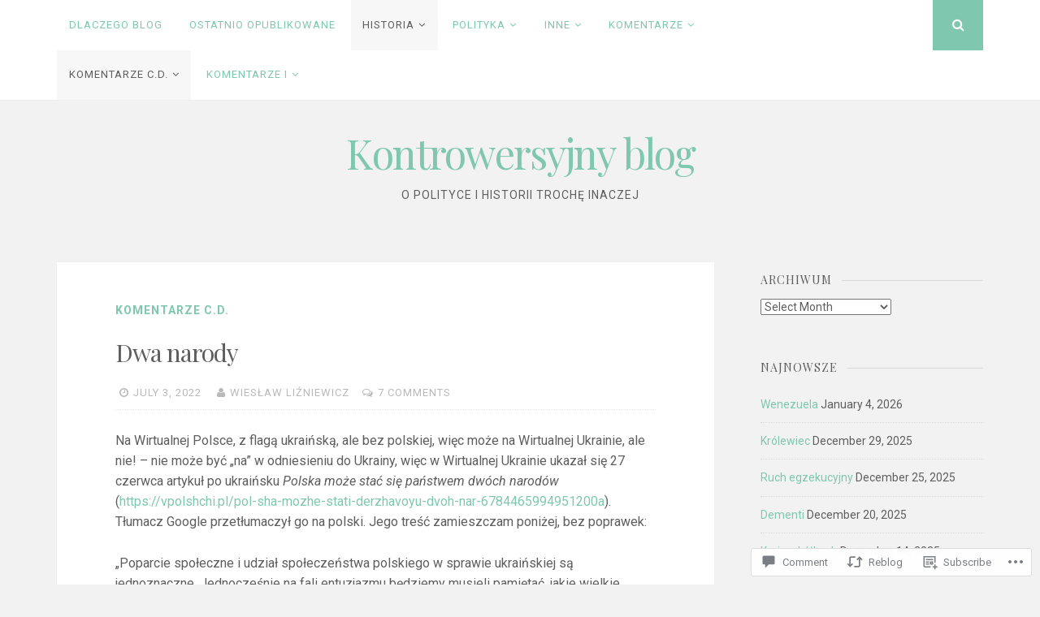

--- FILE ---
content_type: text/html; charset=UTF-8
request_url: https://bb-i.blog/2022/07/03/dwa-narody/
body_size: 45575
content:
<!DOCTYPE html>
<html lang="en">
<head>
<meta charset="UTF-8">
<meta name="viewport" content="width=device-width, initial-scale=1">
<link rel="profile" href="http://gmpg.org/xfn/11">
<link rel="pingback" href="https://bb-i.blog/xmlrpc.php">

<title>Dwa narody &#8211; Kontrowersyjny blog</title>
<meta name='robots' content='max-image-preview:large' />

<!-- Async WordPress.com Remote Login -->
<script id="wpcom_remote_login_js">
var wpcom_remote_login_extra_auth = '';
function wpcom_remote_login_remove_dom_node_id( element_id ) {
	var dom_node = document.getElementById( element_id );
	if ( dom_node ) { dom_node.parentNode.removeChild( dom_node ); }
}
function wpcom_remote_login_remove_dom_node_classes( class_name ) {
	var dom_nodes = document.querySelectorAll( '.' + class_name );
	for ( var i = 0; i < dom_nodes.length; i++ ) {
		dom_nodes[ i ].parentNode.removeChild( dom_nodes[ i ] );
	}
}
function wpcom_remote_login_final_cleanup() {
	wpcom_remote_login_remove_dom_node_classes( "wpcom_remote_login_msg" );
	wpcom_remote_login_remove_dom_node_id( "wpcom_remote_login_key" );
	wpcom_remote_login_remove_dom_node_id( "wpcom_remote_login_validate" );
	wpcom_remote_login_remove_dom_node_id( "wpcom_remote_login_js" );
	wpcom_remote_login_remove_dom_node_id( "wpcom_request_access_iframe" );
	wpcom_remote_login_remove_dom_node_id( "wpcom_request_access_styles" );
}

// Watch for messages back from the remote login
window.addEventListener( "message", function( e ) {
	if ( e.origin === "https://r-login.wordpress.com" ) {
		var data = {};
		try {
			data = JSON.parse( e.data );
		} catch( e ) {
			wpcom_remote_login_final_cleanup();
			return;
		}

		if ( data.msg === 'LOGIN' ) {
			// Clean up the login check iframe
			wpcom_remote_login_remove_dom_node_id( "wpcom_remote_login_key" );

			var id_regex = new RegExp( /^[0-9]+$/ );
			var token_regex = new RegExp( /^.*|.*|.*$/ );
			if (
				token_regex.test( data.token )
				&& id_regex.test( data.wpcomid )
			) {
				// We have everything we need to ask for a login
				var script = document.createElement( "script" );
				script.setAttribute( "id", "wpcom_remote_login_validate" );
				script.src = '/remote-login.php?wpcom_remote_login=validate'
					+ '&wpcomid=' + data.wpcomid
					+ '&token=' + encodeURIComponent( data.token )
					+ '&host=' + window.location.protocol
					+ '//' + window.location.hostname
					+ '&postid=5112'
					+ '&is_singular=1';
				document.body.appendChild( script );
			}

			return;
		}

		// Safari ITP, not logged in, so redirect
		if ( data.msg === 'LOGIN-REDIRECT' ) {
			window.location = 'https://wordpress.com/log-in?redirect_to=' + window.location.href;
			return;
		}

		// Safari ITP, storage access failed, remove the request
		if ( data.msg === 'LOGIN-REMOVE' ) {
			var css_zap = 'html { -webkit-transition: margin-top 1s; transition: margin-top 1s; } /* 9001 */ html { margin-top: 0 !important; } * html body { margin-top: 0 !important; } @media screen and ( max-width: 782px ) { html { margin-top: 0 !important; } * html body { margin-top: 0 !important; } }';
			var style_zap = document.createElement( 'style' );
			style_zap.type = 'text/css';
			style_zap.appendChild( document.createTextNode( css_zap ) );
			document.body.appendChild( style_zap );

			var e = document.getElementById( 'wpcom_request_access_iframe' );
			e.parentNode.removeChild( e );

			document.cookie = 'wordpress_com_login_access=denied; path=/; max-age=31536000';

			return;
		}

		// Safari ITP
		if ( data.msg === 'REQUEST_ACCESS' ) {
			console.log( 'request access: safari' );

			// Check ITP iframe enable/disable knob
			if ( wpcom_remote_login_extra_auth !== 'safari_itp_iframe' ) {
				return;
			}

			// If we are in a "private window" there is no ITP.
			var private_window = false;
			try {
				var opendb = window.openDatabase( null, null, null, null );
			} catch( e ) {
				private_window = true;
			}

			if ( private_window ) {
				console.log( 'private window' );
				return;
			}

			var iframe = document.createElement( 'iframe' );
			iframe.id = 'wpcom_request_access_iframe';
			iframe.setAttribute( 'scrolling', 'no' );
			iframe.setAttribute( 'sandbox', 'allow-storage-access-by-user-activation allow-scripts allow-same-origin allow-top-navigation-by-user-activation' );
			iframe.src = 'https://r-login.wordpress.com/remote-login.php?wpcom_remote_login=request_access&origin=' + encodeURIComponent( data.origin ) + '&wpcomid=' + encodeURIComponent( data.wpcomid );

			var css = 'html { -webkit-transition: margin-top 1s; transition: margin-top 1s; } /* 9001 */ html { margin-top: 46px !important; } * html body { margin-top: 46px !important; } @media screen and ( max-width: 660px ) { html { margin-top: 71px !important; } * html body { margin-top: 71px !important; } #wpcom_request_access_iframe { display: block; height: 71px !important; } } #wpcom_request_access_iframe { border: 0px; height: 46px; position: fixed; top: 0; left: 0; width: 100%; min-width: 100%; z-index: 99999; background: #23282d; } ';

			var style = document.createElement( 'style' );
			style.type = 'text/css';
			style.id = 'wpcom_request_access_styles';
			style.appendChild( document.createTextNode( css ) );
			document.body.appendChild( style );

			document.body.appendChild( iframe );
		}

		if ( data.msg === 'DONE' ) {
			wpcom_remote_login_final_cleanup();
		}
	}
}, false );

// Inject the remote login iframe after the page has had a chance to load
// more critical resources
window.addEventListener( "DOMContentLoaded", function( e ) {
	var iframe = document.createElement( "iframe" );
	iframe.style.display = "none";
	iframe.setAttribute( "scrolling", "no" );
	iframe.setAttribute( "id", "wpcom_remote_login_key" );
	iframe.src = "https://r-login.wordpress.com/remote-login.php"
		+ "?wpcom_remote_login=key"
		+ "&origin=aHR0cHM6Ly9iYi1pLmJsb2c%3D"
		+ "&wpcomid=164054938"
		+ "&time=" + Math.floor( Date.now() / 1000 );
	document.body.appendChild( iframe );
}, false );
</script>
<link rel='dns-prefetch' href='//s0.wp.com' />
<link rel='dns-prefetch' href='//widgets.wp.com' />
<link rel='dns-prefetch' href='//wordpress.com' />
<link rel='dns-prefetch' href='//fonts-api.wp.com' />
<link rel="alternate" type="application/rss+xml" title="Kontrowersyjny blog &raquo; Feed" href="https://bb-i.blog/feed/" />
<link rel="alternate" type="application/rss+xml" title="Kontrowersyjny blog &raquo; Comments Feed" href="https://bb-i.blog/comments/feed/" />
<link rel="alternate" type="application/rss+xml" title="Kontrowersyjny blog &raquo; Dwa narody Comments Feed" href="https://bb-i.blog/2022/07/03/dwa-narody/feed/" />
	<script type="text/javascript">
		/* <![CDATA[ */
		function addLoadEvent(func) {
			var oldonload = window.onload;
			if (typeof window.onload != 'function') {
				window.onload = func;
			} else {
				window.onload = function () {
					oldonload();
					func();
				}
			}
		}
		/* ]]> */
	</script>
	<link crossorigin='anonymous' rel='stylesheet' id='all-css-0-1' href='/_static/??-eJxtzEkKgDAQRNELGZs4EDfiWUJsxMzYHby+RARB3BQ8KD6cWZgUGSNDKCL7su2RwCJnbdxjCCnVWYtHggO9ZlxFTsQftYaogf+k3x2+4Vv1voRZqrHvpkHJwV5glDTa&cssminify=yes' type='text/css' media='all' />
<style id='wp-emoji-styles-inline-css'>

	img.wp-smiley, img.emoji {
		display: inline !important;
		border: none !important;
		box-shadow: none !important;
		height: 1em !important;
		width: 1em !important;
		margin: 0 0.07em !important;
		vertical-align: -0.1em !important;
		background: none !important;
		padding: 0 !important;
	}
/*# sourceURL=wp-emoji-styles-inline-css */
</style>
<link crossorigin='anonymous' rel='stylesheet' id='all-css-2-1' href='/wp-content/plugins/gutenberg-core/v22.2.0/build/styles/block-library/style.css?m=1764855221i&cssminify=yes' type='text/css' media='all' />
<style id='wp-block-library-inline-css'>
.has-text-align-justify {
	text-align:justify;
}
.has-text-align-justify{text-align:justify;}

/*# sourceURL=wp-block-library-inline-css */
</style><style id='wp-block-paragraph-inline-css'>
.is-small-text{font-size:.875em}.is-regular-text{font-size:1em}.is-large-text{font-size:2.25em}.is-larger-text{font-size:3em}.has-drop-cap:not(:focus):first-letter{float:left;font-size:8.4em;font-style:normal;font-weight:100;line-height:.68;margin:.05em .1em 0 0;text-transform:uppercase}body.rtl .has-drop-cap:not(:focus):first-letter{float:none;margin-left:.1em}p.has-drop-cap.has-background{overflow:hidden}:root :where(p.has-background){padding:1.25em 2.375em}:where(p.has-text-color:not(.has-link-color)) a{color:inherit}p.has-text-align-left[style*="writing-mode:vertical-lr"],p.has-text-align-right[style*="writing-mode:vertical-rl"]{rotate:180deg}
/*# sourceURL=/wp-content/plugins/gutenberg-core/v22.2.0/build/styles/block-library/paragraph/style.css */
</style>
<style id='wp-block-list-inline-css'>
ol,ul{box-sizing:border-box}:root :where(.wp-block-list.has-background){padding:1.25em 2.375em}
/*# sourceURL=/wp-content/plugins/gutenberg-core/v22.2.0/build/styles/block-library/list/style.css */
</style>
<style id='global-styles-inline-css'>
:root{--wp--preset--aspect-ratio--square: 1;--wp--preset--aspect-ratio--4-3: 4/3;--wp--preset--aspect-ratio--3-4: 3/4;--wp--preset--aspect-ratio--3-2: 3/2;--wp--preset--aspect-ratio--2-3: 2/3;--wp--preset--aspect-ratio--16-9: 16/9;--wp--preset--aspect-ratio--9-16: 9/16;--wp--preset--color--black: #000000;--wp--preset--color--cyan-bluish-gray: #abb8c3;--wp--preset--color--white: #ffffff;--wp--preset--color--pale-pink: #f78da7;--wp--preset--color--vivid-red: #cf2e2e;--wp--preset--color--luminous-vivid-orange: #ff6900;--wp--preset--color--luminous-vivid-amber: #fcb900;--wp--preset--color--light-green-cyan: #7bdcb5;--wp--preset--color--vivid-green-cyan: #00d084;--wp--preset--color--pale-cyan-blue: #8ed1fc;--wp--preset--color--vivid-cyan-blue: #0693e3;--wp--preset--color--vivid-purple: #9b51e0;--wp--preset--gradient--vivid-cyan-blue-to-vivid-purple: linear-gradient(135deg,rgb(6,147,227) 0%,rgb(155,81,224) 100%);--wp--preset--gradient--light-green-cyan-to-vivid-green-cyan: linear-gradient(135deg,rgb(122,220,180) 0%,rgb(0,208,130) 100%);--wp--preset--gradient--luminous-vivid-amber-to-luminous-vivid-orange: linear-gradient(135deg,rgb(252,185,0) 0%,rgb(255,105,0) 100%);--wp--preset--gradient--luminous-vivid-orange-to-vivid-red: linear-gradient(135deg,rgb(255,105,0) 0%,rgb(207,46,46) 100%);--wp--preset--gradient--very-light-gray-to-cyan-bluish-gray: linear-gradient(135deg,rgb(238,238,238) 0%,rgb(169,184,195) 100%);--wp--preset--gradient--cool-to-warm-spectrum: linear-gradient(135deg,rgb(74,234,220) 0%,rgb(151,120,209) 20%,rgb(207,42,186) 40%,rgb(238,44,130) 60%,rgb(251,105,98) 80%,rgb(254,248,76) 100%);--wp--preset--gradient--blush-light-purple: linear-gradient(135deg,rgb(255,206,236) 0%,rgb(152,150,240) 100%);--wp--preset--gradient--blush-bordeaux: linear-gradient(135deg,rgb(254,205,165) 0%,rgb(254,45,45) 50%,rgb(107,0,62) 100%);--wp--preset--gradient--luminous-dusk: linear-gradient(135deg,rgb(255,203,112) 0%,rgb(199,81,192) 50%,rgb(65,88,208) 100%);--wp--preset--gradient--pale-ocean: linear-gradient(135deg,rgb(255,245,203) 0%,rgb(182,227,212) 50%,rgb(51,167,181) 100%);--wp--preset--gradient--electric-grass: linear-gradient(135deg,rgb(202,248,128) 0%,rgb(113,206,126) 100%);--wp--preset--gradient--midnight: linear-gradient(135deg,rgb(2,3,129) 0%,rgb(40,116,252) 100%);--wp--preset--font-size--small: 13px;--wp--preset--font-size--medium: 20px;--wp--preset--font-size--large: 36px;--wp--preset--font-size--x-large: 42px;--wp--preset--font-family--albert-sans: 'Albert Sans', sans-serif;--wp--preset--font-family--alegreya: Alegreya, serif;--wp--preset--font-family--arvo: Arvo, serif;--wp--preset--font-family--bodoni-moda: 'Bodoni Moda', serif;--wp--preset--font-family--bricolage-grotesque: 'Bricolage Grotesque', sans-serif;--wp--preset--font-family--cabin: Cabin, sans-serif;--wp--preset--font-family--chivo: Chivo, sans-serif;--wp--preset--font-family--commissioner: Commissioner, sans-serif;--wp--preset--font-family--cormorant: Cormorant, serif;--wp--preset--font-family--courier-prime: 'Courier Prime', monospace;--wp--preset--font-family--crimson-pro: 'Crimson Pro', serif;--wp--preset--font-family--dm-mono: 'DM Mono', monospace;--wp--preset--font-family--dm-sans: 'DM Sans', sans-serif;--wp--preset--font-family--dm-serif-display: 'DM Serif Display', serif;--wp--preset--font-family--domine: Domine, serif;--wp--preset--font-family--eb-garamond: 'EB Garamond', serif;--wp--preset--font-family--epilogue: Epilogue, sans-serif;--wp--preset--font-family--fahkwang: Fahkwang, sans-serif;--wp--preset--font-family--figtree: Figtree, sans-serif;--wp--preset--font-family--fira-sans: 'Fira Sans', sans-serif;--wp--preset--font-family--fjalla-one: 'Fjalla One', sans-serif;--wp--preset--font-family--fraunces: Fraunces, serif;--wp--preset--font-family--gabarito: Gabarito, system-ui;--wp--preset--font-family--ibm-plex-mono: 'IBM Plex Mono', monospace;--wp--preset--font-family--ibm-plex-sans: 'IBM Plex Sans', sans-serif;--wp--preset--font-family--ibarra-real-nova: 'Ibarra Real Nova', serif;--wp--preset--font-family--instrument-serif: 'Instrument Serif', serif;--wp--preset--font-family--inter: Inter, sans-serif;--wp--preset--font-family--josefin-sans: 'Josefin Sans', sans-serif;--wp--preset--font-family--jost: Jost, sans-serif;--wp--preset--font-family--libre-baskerville: 'Libre Baskerville', serif;--wp--preset--font-family--libre-franklin: 'Libre Franklin', sans-serif;--wp--preset--font-family--literata: Literata, serif;--wp--preset--font-family--lora: Lora, serif;--wp--preset--font-family--merriweather: Merriweather, serif;--wp--preset--font-family--montserrat: Montserrat, sans-serif;--wp--preset--font-family--newsreader: Newsreader, serif;--wp--preset--font-family--noto-sans-mono: 'Noto Sans Mono', sans-serif;--wp--preset--font-family--nunito: Nunito, sans-serif;--wp--preset--font-family--open-sans: 'Open Sans', sans-serif;--wp--preset--font-family--overpass: Overpass, sans-serif;--wp--preset--font-family--pt-serif: 'PT Serif', serif;--wp--preset--font-family--petrona: Petrona, serif;--wp--preset--font-family--piazzolla: Piazzolla, serif;--wp--preset--font-family--playfair-display: 'Playfair Display', serif;--wp--preset--font-family--plus-jakarta-sans: 'Plus Jakarta Sans', sans-serif;--wp--preset--font-family--poppins: Poppins, sans-serif;--wp--preset--font-family--raleway: Raleway, sans-serif;--wp--preset--font-family--roboto: Roboto, sans-serif;--wp--preset--font-family--roboto-slab: 'Roboto Slab', serif;--wp--preset--font-family--rubik: Rubik, sans-serif;--wp--preset--font-family--rufina: Rufina, serif;--wp--preset--font-family--sora: Sora, sans-serif;--wp--preset--font-family--source-sans-3: 'Source Sans 3', sans-serif;--wp--preset--font-family--source-serif-4: 'Source Serif 4', serif;--wp--preset--font-family--space-mono: 'Space Mono', monospace;--wp--preset--font-family--syne: Syne, sans-serif;--wp--preset--font-family--texturina: Texturina, serif;--wp--preset--font-family--urbanist: Urbanist, sans-serif;--wp--preset--font-family--work-sans: 'Work Sans', sans-serif;--wp--preset--spacing--20: 0.44rem;--wp--preset--spacing--30: 0.67rem;--wp--preset--spacing--40: 1rem;--wp--preset--spacing--50: 1.5rem;--wp--preset--spacing--60: 2.25rem;--wp--preset--spacing--70: 3.38rem;--wp--preset--spacing--80: 5.06rem;--wp--preset--shadow--natural: 6px 6px 9px rgba(0, 0, 0, 0.2);--wp--preset--shadow--deep: 12px 12px 50px rgba(0, 0, 0, 0.4);--wp--preset--shadow--sharp: 6px 6px 0px rgba(0, 0, 0, 0.2);--wp--preset--shadow--outlined: 6px 6px 0px -3px rgb(255, 255, 255), 6px 6px rgb(0, 0, 0);--wp--preset--shadow--crisp: 6px 6px 0px rgb(0, 0, 0);}:where(.is-layout-flex){gap: 0.5em;}:where(.is-layout-grid){gap: 0.5em;}body .is-layout-flex{display: flex;}.is-layout-flex{flex-wrap: wrap;align-items: center;}.is-layout-flex > :is(*, div){margin: 0;}body .is-layout-grid{display: grid;}.is-layout-grid > :is(*, div){margin: 0;}:where(.wp-block-columns.is-layout-flex){gap: 2em;}:where(.wp-block-columns.is-layout-grid){gap: 2em;}:where(.wp-block-post-template.is-layout-flex){gap: 1.25em;}:where(.wp-block-post-template.is-layout-grid){gap: 1.25em;}.has-black-color{color: var(--wp--preset--color--black) !important;}.has-cyan-bluish-gray-color{color: var(--wp--preset--color--cyan-bluish-gray) !important;}.has-white-color{color: var(--wp--preset--color--white) !important;}.has-pale-pink-color{color: var(--wp--preset--color--pale-pink) !important;}.has-vivid-red-color{color: var(--wp--preset--color--vivid-red) !important;}.has-luminous-vivid-orange-color{color: var(--wp--preset--color--luminous-vivid-orange) !important;}.has-luminous-vivid-amber-color{color: var(--wp--preset--color--luminous-vivid-amber) !important;}.has-light-green-cyan-color{color: var(--wp--preset--color--light-green-cyan) !important;}.has-vivid-green-cyan-color{color: var(--wp--preset--color--vivid-green-cyan) !important;}.has-pale-cyan-blue-color{color: var(--wp--preset--color--pale-cyan-blue) !important;}.has-vivid-cyan-blue-color{color: var(--wp--preset--color--vivid-cyan-blue) !important;}.has-vivid-purple-color{color: var(--wp--preset--color--vivid-purple) !important;}.has-black-background-color{background-color: var(--wp--preset--color--black) !important;}.has-cyan-bluish-gray-background-color{background-color: var(--wp--preset--color--cyan-bluish-gray) !important;}.has-white-background-color{background-color: var(--wp--preset--color--white) !important;}.has-pale-pink-background-color{background-color: var(--wp--preset--color--pale-pink) !important;}.has-vivid-red-background-color{background-color: var(--wp--preset--color--vivid-red) !important;}.has-luminous-vivid-orange-background-color{background-color: var(--wp--preset--color--luminous-vivid-orange) !important;}.has-luminous-vivid-amber-background-color{background-color: var(--wp--preset--color--luminous-vivid-amber) !important;}.has-light-green-cyan-background-color{background-color: var(--wp--preset--color--light-green-cyan) !important;}.has-vivid-green-cyan-background-color{background-color: var(--wp--preset--color--vivid-green-cyan) !important;}.has-pale-cyan-blue-background-color{background-color: var(--wp--preset--color--pale-cyan-blue) !important;}.has-vivid-cyan-blue-background-color{background-color: var(--wp--preset--color--vivid-cyan-blue) !important;}.has-vivid-purple-background-color{background-color: var(--wp--preset--color--vivid-purple) !important;}.has-black-border-color{border-color: var(--wp--preset--color--black) !important;}.has-cyan-bluish-gray-border-color{border-color: var(--wp--preset--color--cyan-bluish-gray) !important;}.has-white-border-color{border-color: var(--wp--preset--color--white) !important;}.has-pale-pink-border-color{border-color: var(--wp--preset--color--pale-pink) !important;}.has-vivid-red-border-color{border-color: var(--wp--preset--color--vivid-red) !important;}.has-luminous-vivid-orange-border-color{border-color: var(--wp--preset--color--luminous-vivid-orange) !important;}.has-luminous-vivid-amber-border-color{border-color: var(--wp--preset--color--luminous-vivid-amber) !important;}.has-light-green-cyan-border-color{border-color: var(--wp--preset--color--light-green-cyan) !important;}.has-vivid-green-cyan-border-color{border-color: var(--wp--preset--color--vivid-green-cyan) !important;}.has-pale-cyan-blue-border-color{border-color: var(--wp--preset--color--pale-cyan-blue) !important;}.has-vivid-cyan-blue-border-color{border-color: var(--wp--preset--color--vivid-cyan-blue) !important;}.has-vivid-purple-border-color{border-color: var(--wp--preset--color--vivid-purple) !important;}.has-vivid-cyan-blue-to-vivid-purple-gradient-background{background: var(--wp--preset--gradient--vivid-cyan-blue-to-vivid-purple) !important;}.has-light-green-cyan-to-vivid-green-cyan-gradient-background{background: var(--wp--preset--gradient--light-green-cyan-to-vivid-green-cyan) !important;}.has-luminous-vivid-amber-to-luminous-vivid-orange-gradient-background{background: var(--wp--preset--gradient--luminous-vivid-amber-to-luminous-vivid-orange) !important;}.has-luminous-vivid-orange-to-vivid-red-gradient-background{background: var(--wp--preset--gradient--luminous-vivid-orange-to-vivid-red) !important;}.has-very-light-gray-to-cyan-bluish-gray-gradient-background{background: var(--wp--preset--gradient--very-light-gray-to-cyan-bluish-gray) !important;}.has-cool-to-warm-spectrum-gradient-background{background: var(--wp--preset--gradient--cool-to-warm-spectrum) !important;}.has-blush-light-purple-gradient-background{background: var(--wp--preset--gradient--blush-light-purple) !important;}.has-blush-bordeaux-gradient-background{background: var(--wp--preset--gradient--blush-bordeaux) !important;}.has-luminous-dusk-gradient-background{background: var(--wp--preset--gradient--luminous-dusk) !important;}.has-pale-ocean-gradient-background{background: var(--wp--preset--gradient--pale-ocean) !important;}.has-electric-grass-gradient-background{background: var(--wp--preset--gradient--electric-grass) !important;}.has-midnight-gradient-background{background: var(--wp--preset--gradient--midnight) !important;}.has-small-font-size{font-size: var(--wp--preset--font-size--small) !important;}.has-medium-font-size{font-size: var(--wp--preset--font-size--medium) !important;}.has-large-font-size{font-size: var(--wp--preset--font-size--large) !important;}.has-x-large-font-size{font-size: var(--wp--preset--font-size--x-large) !important;}.has-albert-sans-font-family{font-family: var(--wp--preset--font-family--albert-sans) !important;}.has-alegreya-font-family{font-family: var(--wp--preset--font-family--alegreya) !important;}.has-arvo-font-family{font-family: var(--wp--preset--font-family--arvo) !important;}.has-bodoni-moda-font-family{font-family: var(--wp--preset--font-family--bodoni-moda) !important;}.has-bricolage-grotesque-font-family{font-family: var(--wp--preset--font-family--bricolage-grotesque) !important;}.has-cabin-font-family{font-family: var(--wp--preset--font-family--cabin) !important;}.has-chivo-font-family{font-family: var(--wp--preset--font-family--chivo) !important;}.has-commissioner-font-family{font-family: var(--wp--preset--font-family--commissioner) !important;}.has-cormorant-font-family{font-family: var(--wp--preset--font-family--cormorant) !important;}.has-courier-prime-font-family{font-family: var(--wp--preset--font-family--courier-prime) !important;}.has-crimson-pro-font-family{font-family: var(--wp--preset--font-family--crimson-pro) !important;}.has-dm-mono-font-family{font-family: var(--wp--preset--font-family--dm-mono) !important;}.has-dm-sans-font-family{font-family: var(--wp--preset--font-family--dm-sans) !important;}.has-dm-serif-display-font-family{font-family: var(--wp--preset--font-family--dm-serif-display) !important;}.has-domine-font-family{font-family: var(--wp--preset--font-family--domine) !important;}.has-eb-garamond-font-family{font-family: var(--wp--preset--font-family--eb-garamond) !important;}.has-epilogue-font-family{font-family: var(--wp--preset--font-family--epilogue) !important;}.has-fahkwang-font-family{font-family: var(--wp--preset--font-family--fahkwang) !important;}.has-figtree-font-family{font-family: var(--wp--preset--font-family--figtree) !important;}.has-fira-sans-font-family{font-family: var(--wp--preset--font-family--fira-sans) !important;}.has-fjalla-one-font-family{font-family: var(--wp--preset--font-family--fjalla-one) !important;}.has-fraunces-font-family{font-family: var(--wp--preset--font-family--fraunces) !important;}.has-gabarito-font-family{font-family: var(--wp--preset--font-family--gabarito) !important;}.has-ibm-plex-mono-font-family{font-family: var(--wp--preset--font-family--ibm-plex-mono) !important;}.has-ibm-plex-sans-font-family{font-family: var(--wp--preset--font-family--ibm-plex-sans) !important;}.has-ibarra-real-nova-font-family{font-family: var(--wp--preset--font-family--ibarra-real-nova) !important;}.has-instrument-serif-font-family{font-family: var(--wp--preset--font-family--instrument-serif) !important;}.has-inter-font-family{font-family: var(--wp--preset--font-family--inter) !important;}.has-josefin-sans-font-family{font-family: var(--wp--preset--font-family--josefin-sans) !important;}.has-jost-font-family{font-family: var(--wp--preset--font-family--jost) !important;}.has-libre-baskerville-font-family{font-family: var(--wp--preset--font-family--libre-baskerville) !important;}.has-libre-franklin-font-family{font-family: var(--wp--preset--font-family--libre-franklin) !important;}.has-literata-font-family{font-family: var(--wp--preset--font-family--literata) !important;}.has-lora-font-family{font-family: var(--wp--preset--font-family--lora) !important;}.has-merriweather-font-family{font-family: var(--wp--preset--font-family--merriweather) !important;}.has-montserrat-font-family{font-family: var(--wp--preset--font-family--montserrat) !important;}.has-newsreader-font-family{font-family: var(--wp--preset--font-family--newsreader) !important;}.has-noto-sans-mono-font-family{font-family: var(--wp--preset--font-family--noto-sans-mono) !important;}.has-nunito-font-family{font-family: var(--wp--preset--font-family--nunito) !important;}.has-open-sans-font-family{font-family: var(--wp--preset--font-family--open-sans) !important;}.has-overpass-font-family{font-family: var(--wp--preset--font-family--overpass) !important;}.has-pt-serif-font-family{font-family: var(--wp--preset--font-family--pt-serif) !important;}.has-petrona-font-family{font-family: var(--wp--preset--font-family--petrona) !important;}.has-piazzolla-font-family{font-family: var(--wp--preset--font-family--piazzolla) !important;}.has-playfair-display-font-family{font-family: var(--wp--preset--font-family--playfair-display) !important;}.has-plus-jakarta-sans-font-family{font-family: var(--wp--preset--font-family--plus-jakarta-sans) !important;}.has-poppins-font-family{font-family: var(--wp--preset--font-family--poppins) !important;}.has-raleway-font-family{font-family: var(--wp--preset--font-family--raleway) !important;}.has-roboto-font-family{font-family: var(--wp--preset--font-family--roboto) !important;}.has-roboto-slab-font-family{font-family: var(--wp--preset--font-family--roboto-slab) !important;}.has-rubik-font-family{font-family: var(--wp--preset--font-family--rubik) !important;}.has-rufina-font-family{font-family: var(--wp--preset--font-family--rufina) !important;}.has-sora-font-family{font-family: var(--wp--preset--font-family--sora) !important;}.has-source-sans-3-font-family{font-family: var(--wp--preset--font-family--source-sans-3) !important;}.has-source-serif-4-font-family{font-family: var(--wp--preset--font-family--source-serif-4) !important;}.has-space-mono-font-family{font-family: var(--wp--preset--font-family--space-mono) !important;}.has-syne-font-family{font-family: var(--wp--preset--font-family--syne) !important;}.has-texturina-font-family{font-family: var(--wp--preset--font-family--texturina) !important;}.has-urbanist-font-family{font-family: var(--wp--preset--font-family--urbanist) !important;}.has-work-sans-font-family{font-family: var(--wp--preset--font-family--work-sans) !important;}
/*# sourceURL=global-styles-inline-css */
</style>

<style id='classic-theme-styles-inline-css'>
/*! This file is auto-generated */
.wp-block-button__link{color:#fff;background-color:#32373c;border-radius:9999px;box-shadow:none;text-decoration:none;padding:calc(.667em + 2px) calc(1.333em + 2px);font-size:1.125em}.wp-block-file__button{background:#32373c;color:#fff;text-decoration:none}
/*# sourceURL=/wp-includes/css/classic-themes.min.css */
</style>
<link crossorigin='anonymous' rel='stylesheet' id='all-css-4-1' href='/_static/??-eJx9jlmOAjEMRC+E2zTDsHwgjoKStAWBOIlip9HcftJCLAKJH0uuqlc2XjO4FJWiYg716KOgSzYkdxFcdP2m60E850BQaOyWOHjRRwJE/wJ1TmSGL0Vc4dlVqOmcjU4JpsEbCsQt9g275saAtbmQCLTJvjLoqYHyjTuTZuMu0KRbxc1ATinezcNIcUgFTdXERtW7DwylOLTVhwFHKradbuL0s7zv0zN73vXr1eZnvvzdLs7/kHh+KQ==&cssminify=yes' type='text/css' media='all' />
<link rel='stylesheet' id='verbum-gutenberg-css-css' href='https://widgets.wp.com/verbum-block-editor/block-editor.css?ver=1738686361' media='all' />
<link crossorigin='anonymous' rel='stylesheet' id='all-css-6-1' href='/_static/??-eJxtjVEKwkAMRC/kGqqV+iMeReoSatpNsnSziLc3UpGi/s28SWbgnkNUMRQDriGnOpAUiMrsKCSa0F35IlsnGyAQNfLv8hFLsOq0G7I35HoFqTFhPyMUeyT8uVytj2i5j9PbA6sKXEgiDCg4L4t/5av0zKemO+x3x7Zr2vEJYS5TqA==&cssminify=yes' type='text/css' media='all' />
<link rel='stylesheet' id='nucleare-fonts-css' href='https://fonts-api.wp.com/css?family=Roboto%3A400%2C700%2C700italic%2C400italic%7CPlayfair+Display%3A400%2C400italic%2C700italic%2C700&#038;subset=latin%2Clatin-ext' media='all' />
<link crossorigin='anonymous' rel='stylesheet' id='all-css-8-1' href='/_static/??-eJx9y80OwiAMB/AXsjZLMOrB+CyMdAxTWkIhe/0xL+rF2/8jP9wKBJVG0rCtlMmw9BmlByZfCYMZLuMHv5FppvMYTviFcofCPSYxrDSzxhHjm33qPxRJgTX4llR+CizsUz3oMz8md7k7d7tO7rUDjnZBsA==&cssminify=yes' type='text/css' media='all' />
<link crossorigin='anonymous' rel='stylesheet' id='print-css-9-1' href='/wp-content/mu-plugins/global-print/global-print.css?m=1465851035i&cssminify=yes' type='text/css' media='print' />
<link crossorigin='anonymous' rel='stylesheet' id='all-css-10-1' href='/wp-content/themes/pub/nucleare/inc/style-wpcom.css?m=1428690127i&cssminify=yes' type='text/css' media='all' />
<style id='jetpack-global-styles-frontend-style-inline-css'>
:root { --font-headings: unset; --font-base: unset; --font-headings-default: -apple-system,BlinkMacSystemFont,"Segoe UI",Roboto,Oxygen-Sans,Ubuntu,Cantarell,"Helvetica Neue",sans-serif; --font-base-default: -apple-system,BlinkMacSystemFont,"Segoe UI",Roboto,Oxygen-Sans,Ubuntu,Cantarell,"Helvetica Neue",sans-serif;}
/*# sourceURL=jetpack-global-styles-frontend-style-inline-css */
</style>
<link crossorigin='anonymous' rel='stylesheet' id='all-css-12-1' href='/_static/??-eJyNjcEKwjAQRH/IuFRT6kX8FNkmS5K6yQY3Qfx7bfEiXrwM82B4A49qnJRGpUHupnIPqSgs1Cq624chi6zhO5OCRryTR++fW00l7J3qDv43XVNxoOISsmEJol/wY2uR8vs3WggsM/I6uOTzMI3Hw8lOg11eUT1JKA==&cssminify=yes' type='text/css' media='all' />
<script type="text/javascript" id="jetpack_related-posts-js-extra">
/* <![CDATA[ */
var related_posts_js_options = {"post_heading":"h4"};
//# sourceURL=jetpack_related-posts-js-extra
/* ]]> */
</script>
<script type="text/javascript" id="wpcom-actionbar-placeholder-js-extra">
/* <![CDATA[ */
var actionbardata = {"siteID":"164054938","postID":"5112","siteURL":"https://bb-i.blog","xhrURL":"https://bb-i.blog/wp-admin/admin-ajax.php","nonce":"2a7f83fc7a","isLoggedIn":"","statusMessage":"","subsEmailDefault":"instantly","proxyScriptUrl":"https://s0.wp.com/wp-content/js/wpcom-proxy-request.js?m=1513050504i&amp;ver=20211021","shortlink":"https://wp.me/pb6mbo-1ks","i18n":{"followedText":"New posts from this site will now appear in your \u003Ca href=\"https://wordpress.com/reader\"\u003EReader\u003C/a\u003E","foldBar":"Collapse this bar","unfoldBar":"Expand this bar","shortLinkCopied":"Shortlink copied to clipboard."}};
//# sourceURL=wpcom-actionbar-placeholder-js-extra
/* ]]> */
</script>
<script type="text/javascript" id="jetpack-mu-wpcom-settings-js-before">
/* <![CDATA[ */
var JETPACK_MU_WPCOM_SETTINGS = {"assetsUrl":"https://s0.wp.com/wp-content/mu-plugins/jetpack-mu-wpcom-plugin/moon/jetpack_vendor/automattic/jetpack-mu-wpcom/src/build/"};
//# sourceURL=jetpack-mu-wpcom-settings-js-before
/* ]]> */
</script>
<script crossorigin='anonymous' type='text/javascript'  src='/_static/??/wp-content/mu-plugins/jetpack-plugin/moon/_inc/build/related-posts/related-posts.min.js,/wp-content/js/rlt-proxy.js?m=1755006225j'></script>
<script type="text/javascript" id="rlt-proxy-js-after">
/* <![CDATA[ */
	rltInitialize( {"token":null,"iframeOrigins":["https:\/\/widgets.wp.com"]} );
//# sourceURL=rlt-proxy-js-after
/* ]]> */
</script>
<link rel="EditURI" type="application/rsd+xml" title="RSD" href="https://bbidotblog.wordpress.com/xmlrpc.php?rsd" />
<meta name="generator" content="WordPress.com" />
<link rel="canonical" href="https://bb-i.blog/2022/07/03/dwa-narody/" />
<link rel='shortlink' href='https://wp.me/pb6mbo-1ks' />
<link rel="alternate" type="application/json+oembed" href="https://public-api.wordpress.com/oembed/?format=json&amp;url=https%3A%2F%2Fbb-i.blog%2F2022%2F07%2F03%2Fdwa-narody%2F&amp;for=wpcom-auto-discovery" /><link rel="alternate" type="application/xml+oembed" href="https://public-api.wordpress.com/oembed/?format=xml&amp;url=https%3A%2F%2Fbb-i.blog%2F2022%2F07%2F03%2Fdwa-narody%2F&amp;for=wpcom-auto-discovery" />
<!-- Jetpack Open Graph Tags -->
<meta property="og:type" content="article" />
<meta property="og:title" content="Dwa narody" />
<meta property="og:url" content="https://bb-i.blog/2022/07/03/dwa-narody/" />
<meta property="og:description" content="Na Wirtualnej Polsce, z flagą ukraińską, ale bez polskiej, więc może na Wirtualnej Ukrainie, ale nie! &#8211; nie może być „na” w odniesieniu do Ukrainy, więc w Wirtualnej Ukrainie ukazał się 27 cz…" />
<meta property="article:published_time" content="2022-07-03T16:29:34+00:00" />
<meta property="article:modified_time" content="2022-07-03T16:29:34+00:00" />
<meta property="og:site_name" content="Kontrowersyjny blog" />
<meta property="og:image" content="https://s0.wp.com/i/blank.jpg?m=1383295312i" />
<meta property="og:image:width" content="200" />
<meta property="og:image:height" content="200" />
<meta property="og:image:alt" content="" />
<meta property="og:locale" content="en_US" />
<meta property="article:publisher" content="https://www.facebook.com/WordPresscom" />
<meta name="twitter:text:title" content="Dwa narody" />
<meta name="twitter:card" content="summary" />

<!-- End Jetpack Open Graph Tags -->
<link rel="shortcut icon" type="image/x-icon" href="https://s0.wp.com/i/favicon.ico?m=1713425267i" sizes="16x16 24x24 32x32 48x48" />
<link rel="icon" type="image/x-icon" href="https://s0.wp.com/i/favicon.ico?m=1713425267i" sizes="16x16 24x24 32x32 48x48" />
<link rel="apple-touch-icon" href="https://s0.wp.com/i/webclip.png?m=1713868326i" />
<link rel="search" type="application/opensearchdescription+xml" href="https://bb-i.blog/osd.xml" title="Kontrowersyjny blog" />
<link rel="search" type="application/opensearchdescription+xml" href="https://s1.wp.com/opensearch.xml" title="WordPress.com" />
<style type="text/css">.recentcomments a{display:inline !important;padding:0 !important;margin:0 !important;}</style>		<style type="text/css">
			.recentcomments a {
				display: inline !important;
				padding: 0 !important;
				margin: 0 !important;
			}

			table.recentcommentsavatartop img.avatar, table.recentcommentsavatarend img.avatar {
				border: 0px;
				margin: 0;
			}

			table.recentcommentsavatartop a, table.recentcommentsavatarend a {
				border: 0px !important;
				background-color: transparent !important;
			}

			td.recentcommentsavatarend, td.recentcommentsavatartop {
				padding: 0px 0px 1px 0px;
				margin: 0px;
			}

			td.recentcommentstextend {
				border: none !important;
				padding: 0px 0px 2px 10px;
			}

			.rtl td.recentcommentstextend {
				padding: 0px 10px 2px 0px;
			}

			td.recentcommentstexttop {
				border: none;
				padding: 0px 0px 0px 10px;
			}

			.rtl td.recentcommentstexttop {
				padding: 0px 10px 0px 0px;
			}
		</style>
		<meta name="description" content="Na Wirtualnej Polsce, z flagą ukraińską, ale bez polskiej, więc może na Wirtualnej Ukrainie, ale nie! - nie może być „na” w odniesieniu do Ukrainy, więc w Wirtualnej Ukrainie ukazał się 27 czerwca artykuł po ukraińsku Polska może stać się państwem dwóch narodów (https://vpolshchi.pl/pol-sha-mozhe-stati-derzhavoyu-dvoh-nar-6784465994951200a). Tłumacz Google przetłumaczył go na polski. Jego treść zamieszczam poniżej, bez&hellip;" />
<link crossorigin='anonymous' rel='stylesheet' id='all-css-0-3' href='/wp-content/mu-plugins/jetpack-mu-wpcom-plugin/moon/jetpack_vendor/automattic/jetpack-classic-theme-helper/dist/responsive-videos/responsive-videos.css?m=1737738052i&cssminify=yes' type='text/css' media='all' />
</head>

<body class="wp-singular post-template-default single single-post postid-5112 single-format-standard wp-theme-pubnucleare customizer-styles-applied jetpack-reblog-enabled">
<div id="page" class="hfeed site">
	<a class="skip-link screen-reader-text" href="#content">Skip to content</a>

	<div class="navigation-bar clear">
		<div class="navigation-block">
			<nav id="site-navigation" class="main-navigation" role="navigation">
				<button class="menu-toggle" aria-controls="menu" aria-expanded="false"><i class="fa fa-bars"></i><span class="screen-reader-text">Open Menu</span></button>
				<div class="menu-primary-container"><ul id="menu-primary" class="menu"><li id="menu-item-60" class="menu-item menu-item-type-post_type menu-item-object-post menu-item-60"><a href="https://bb-i.blog/2019/07/05/welcome-to-my-blog/">Dlaczego blog</a></li>
<li id="menu-item-11" class="menu-item menu-item-type-post_type menu-item-object-page menu-item-home menu-item-11"><a href="https://bb-i.blog/">Ostatnio opublikowane</a></li>
<li id="menu-item-10" class="menu-item menu-item-type-post_type menu-item-object-page current_page_parent menu-item-has-children menu-item-10"><a href="https://bb-i.blog/blog-feed/">Historia</a>
<ul class="sub-menu">
	<li id="menu-item-62" class="menu-item menu-item-type-post_type menu-item-object-post menu-item-62"><a href="https://bb-i.blog/2019/07/05/28-czerwca-1919/">28 czerwca 1919</a></li>
	<li id="menu-item-63" class="menu-item menu-item-type-post_type menu-item-object-post menu-item-63"><a href="https://bb-i.blog/2019/07/05/nic-nowego/">Nic nowego</a></li>
	<li id="menu-item-64" class="menu-item menu-item-type-post_type menu-item-object-post menu-item-64"><a href="https://bb-i.blog/2019/07/06/nic-nowego-c-d/">Nic nowego c.d.</a></li>
	<li id="menu-item-65" class="menu-item menu-item-type-post_type menu-item-object-post menu-item-65"><a href="https://bb-i.blog/2019/07/07/cud-na-wisla/">&#8220;Cud na Wisłą&#8221;</a></li>
	<li id="menu-item-133" class="menu-item menu-item-type-post_type menu-item-object-post menu-item-133"><a href="https://bb-i.blog/2019/07/29/powstanie-warszawskie/">Powstanie warszawskie</a></li>
	<li id="menu-item-208" class="menu-item menu-item-type-post_type menu-item-object-post menu-item-208"><a href="https://bb-i.blog/2019/08/12/wojna-1920-roku/">Wojna 1920 roku</a></li>
	<li id="menu-item-238" class="menu-item menu-item-type-post_type menu-item-object-post menu-item-238"><a href="https://bb-i.blog/2019/08/19/judeochrzescijanstwo/">Judeochrześcijaństwo</a></li>
	<li id="menu-item-285" class="menu-item menu-item-type-post_type menu-item-object-post menu-item-285"><a href="https://bb-i.blog/2019/08/29/kto-stworzyl-zsrr/">Kto stworzył ZSRR?</a></li>
	<li id="menu-item-294" class="menu-item menu-item-type-post_type menu-item-object-post menu-item-294"><a href="https://bb-i.blog/2019/09/04/judenraty-i-getta/">Judenraty i getta</a></li>
	<li id="menu-item-300" class="menu-item menu-item-type-post_type menu-item-object-post menu-item-300"><a href="https://bb-i.blog/2019/09/07/wojna-niemiecko-radziecka/">Wojna niemiecko-radziecka</a></li>
	<li id="menu-item-330" class="menu-item menu-item-type-post_type menu-item-object-post menu-item-330"><a href="https://bb-i.blog/2019/09/23/frankisci/">Frankiści</a></li>
	<li id="menu-item-459" class="menu-item menu-item-type-post_type menu-item-object-post menu-item-459"><a href="https://bb-i.blog/2019/11/14/niemcy-i-zydzi/">Niemcy i Żydzi</a></li>
	<li id="menu-item-469" class="menu-item menu-item-type-post_type menu-item-object-post menu-item-469"><a href="https://bb-i.blog/2019/11/28/unia-polsko-litewska/">Unia polsko-litewska</a></li>
	<li id="menu-item-534" class="menu-item menu-item-type-post_type menu-item-object-post menu-item-534"><a href="https://bb-i.blog/2019/12/28/zydzi/">Żydzi</a></li>
	<li id="menu-item-863" class="menu-item menu-item-type-post_type menu-item-object-post menu-item-863"><a href="https://bb-i.blog/2020/05/12/konstytucja-3-maja/">Konstytucja 3 maja</a></li>
	<li id="menu-item-896" class="menu-item menu-item-type-post_type menu-item-object-post menu-item-896"><a href="https://bb-i.blog/2020/06/02/edukacja/">Edukacja</a></li>
	<li id="menu-item-945" class="menu-item menu-item-type-post_type menu-item-object-post menu-item-945"><a href="https://bb-i.blog/2020/06/29/fakty/">Fakty</a></li>
	<li id="menu-item-984" class="menu-item menu-item-type-post_type menu-item-object-post menu-item-984"><a href="https://bb-i.blog/2020/07/26/rewolucja-pazdziernikowa/">Rewolucja październikowa</a></li>
	<li id="menu-item-1041" class="menu-item menu-item-type-post_type menu-item-object-post menu-item-1041"><a href="https://bb-i.blog/2020/08/25/1-wrzesnia/">1 września</a></li>
	<li id="menu-item-1062" class="menu-item menu-item-type-post_type menu-item-object-post menu-item-1062"><a href="https://bb-i.blog/2020/09/06/mocarstwo/">Mocarstwo</a></li>
	<li id="menu-item-1075" class="menu-item menu-item-type-post_type menu-item-object-post menu-item-1075"><a href="https://bb-i.blog/2020/09/11/17-wrzesnia/">17 września</a></li>
	<li id="menu-item-1092" class="menu-item menu-item-type-post_type menu-item-object-post menu-item-1092"><a href="https://bb-i.blog/2020/09/22/zamach-majowy/">Zamach majowy</a></li>
	<li id="menu-item-1279" class="menu-item menu-item-type-post_type menu-item-object-post menu-item-1279"><a href="https://bb-i.blog/2020/11/29/powstanie-krakowskie/">Powstanie krakowskie</a></li>
	<li id="menu-item-1310" class="menu-item menu-item-type-post_type menu-item-object-post menu-item-1310"><a href="https://bb-i.blog/2020/12/04/rzez-galicyjska/">Rzeź galicyjska</a></li>
	<li id="menu-item-1320" class="menu-item menu-item-type-post_type menu-item-object-post menu-item-1320"><a href="https://bb-i.blog/2020/12/09/powstanie-wielkopolskie/">Powstanie wielkopolskie</a></li>
	<li id="menu-item-1373" class="menu-item menu-item-type-post_type menu-item-object-post menu-item-1373"><a href="https://bb-i.blog/2020/12/26/wojna-secesyjna/">Wojna secesyjna</a></li>
	<li id="menu-item-1397" class="menu-item menu-item-type-post_type menu-item-object-post menu-item-1397"><a href="https://bb-i.blog/2020/12/30/wojna-hitlera/">Wojna Hitlera</a></li>
	<li id="menu-item-1430" class="menu-item menu-item-type-post_type menu-item-object-post menu-item-1430"><a href="https://bb-i.blog/2021/01/16/liberum-veto/">Liberum veto</a></li>
	<li id="menu-item-1450" class="menu-item menu-item-type-post_type menu-item-object-post menu-item-1450"><a href="https://bb-i.blog/2021/01/24/kryzys-1929/">Kryzys 1929</a></li>
	<li id="menu-item-1471" class="menu-item menu-item-type-post_type menu-item-object-post menu-item-1471"><a href="https://bb-i.blog/2021/01/30/pozar-1666-roku/">Pożar 1666 roku</a></li>
	<li id="menu-item-1484" class="menu-item menu-item-type-post_type menu-item-object-post menu-item-1484"><a href="https://bb-i.blog/2021/02/04/potop/">Potop</a></li>
	<li id="menu-item-1526" class="menu-item menu-item-type-post_type menu-item-object-post menu-item-1526"><a href="https://bb-i.blog/2021/02/25/pazdziernik-56/">Październik ’56</a></li>
	<li id="menu-item-1545" class="menu-item menu-item-type-post_type menu-item-object-post menu-item-1545"><a href="https://bb-i.blog/2021/03/03/marzec-68/">Marzec ’68</a></li>
	<li id="menu-item-1564" class="menu-item menu-item-type-post_type menu-item-object-post menu-item-1564"><a href="https://bb-i.blog/2021/03/10/grudzien-70/">Grudzień ’70</a></li>
	<li id="menu-item-1577" class="menu-item menu-item-type-post_type menu-item-object-post menu-item-1577"><a href="https://bb-i.blog/2021/03/11/czerwiec-76/">Czerwiec ’76</a></li>
	<li id="menu-item-1582" class="menu-item menu-item-type-post_type menu-item-object-post menu-item-1582"><a href="https://bb-i.blog/2021/03/14/sierpien-80/">Sierpień ’80</a></li>
	<li id="menu-item-1640" class="menu-item menu-item-type-post_type menu-item-object-post menu-item-1640"><a href="https://bb-i.blog/2021/03/28/nihilizm/">Nihilizm</a></li>
	<li id="menu-item-1671" class="menu-item menu-item-type-post_type menu-item-object-post menu-item-1671"><a href="https://bb-i.blog/2021/04/08/minister/">Minister</a></li>
	<li id="menu-item-1725" class="menu-item menu-item-type-post_type menu-item-object-post menu-item-1725"><a href="https://bb-i.blog/2021/04/21/ksiestwo-warszawskie/">Księstwo Warszawskie</a></li>
	<li id="menu-item-1751" class="menu-item menu-item-type-post_type menu-item-object-post menu-item-1751"><a href="https://bb-i.blog/2021/04/30/imperium/">Imperium</a></li>
	<li id="menu-item-1776" class="menu-item menu-item-type-post_type menu-item-object-post menu-item-1776"><a href="https://bb-i.blog/2021/05/02/konstytucja/">Konstytucja 3 maja c.d.</a></li>
	<li id="menu-item-1788" class="menu-item menu-item-type-post_type menu-item-object-post menu-item-1788"><a href="https://bb-i.blog/2021/05/09/iii-powstanie-slaskie/">III powstanie śląskie</a></li>
	<li id="menu-item-1810" class="menu-item menu-item-type-post_type menu-item-object-post menu-item-1810"><a href="https://bb-i.blog/2021/05/21/wizygoci/">Wizygoci</a></li>
	<li id="menu-item-2230" class="menu-item menu-item-type-post_type menu-item-object-post menu-item-2230"><a href="https://bb-i.blog/2021/10/06/marks-o-zydach/">Marks o Żydach</a></li>
	<li id="menu-item-2396" class="menu-item menu-item-type-post_type menu-item-object-post menu-item-2396"><a href="https://bb-i.blog/2021/10/21/przed-rewolucja/">Przed rewolucją</a></li>
	<li id="menu-item-3898" class="menu-item menu-item-type-post_type menu-item-object-post menu-item-3898"><a href="https://bb-i.blog/2022/03/05/neofici-polscy/">Neofici polscy</a></li>
	<li id="menu-item-3924" class="menu-item menu-item-type-post_type menu-item-object-post menu-item-3924"><a href="https://bb-i.blog/2022/03/08/neofici-polscy-c-d/">Neofici polscy c.d.</a></li>
	<li id="menu-item-4532" class="menu-item menu-item-type-post_type menu-item-object-post menu-item-4532"><a href="https://bb-i.blog/2022/05/01/unia-lubelska/">Unia lubelska</a></li>
	<li id="menu-item-4553" class="menu-item menu-item-type-post_type menu-item-object-post menu-item-4553"><a href="https://bb-i.blog/2022/05/03/rzez-humanska/">Rzeź humańska</a></li>
	<li id="menu-item-4590" class="menu-item menu-item-type-post_type menu-item-object-post menu-item-4590"><a href="https://bb-i.blog/2022/05/08/hiszpanska-wojna-domowa/">Hiszpańska wojna domowa</a></li>
	<li id="menu-item-4856" class="menu-item menu-item-type-post_type menu-item-object-post menu-item-4856"><a href="https://bb-i.blog/2022/06/06/ksiazki/">Książki</a></li>
	<li id="menu-item-5732" class="menu-item menu-item-type-post_type menu-item-object-post menu-item-5732"><a href="https://bb-i.blog/2022/09/29/zakony/">Zakony</a></li>
	<li id="menu-item-5824" class="menu-item menu-item-type-post_type menu-item-object-post menu-item-5824"><a href="https://bb-i.blog/2022/10/06/wkl/">WKL</a></li>
	<li id="menu-item-5919" class="menu-item menu-item-type-post_type menu-item-object-post menu-item-5919"><a href="https://bb-i.blog/2022/10/12/prusy/">Prusy</a></li>
	<li id="menu-item-5956" class="menu-item menu-item-type-post_type menu-item-object-post menu-item-5956"><a href="https://bb-i.blog/2022/10/19/purim/">Purim</a></li>
	<li id="menu-item-6034" class="menu-item menu-item-type-post_type menu-item-object-post menu-item-6034"><a href="https://bb-i.blog/2022/10/31/korona-krolestwa-polskiego/">Korona Królestwa Polskiego</a></li>
	<li id="menu-item-6058" class="menu-item menu-item-type-post_type menu-item-object-post menu-item-6058"><a href="https://bb-i.blog/2022/11/03/feudalna-i-rp/">Feudalna I RP</a></li>
	<li id="menu-item-6102" class="menu-item menu-item-type-post_type menu-item-object-post menu-item-6102"><a href="https://bb-i.blog/2022/11/10/kryzys-przysiegowy/">Kryzys przysięgowy</a></li>
	<li id="menu-item-6440" class="menu-item menu-item-type-post_type menu-item-object-post menu-item-6440"><a href="https://bb-i.blog/2023/01/03/grecja/">Grecja</a></li>
	<li id="menu-item-6667" class="menu-item menu-item-type-post_type menu-item-object-post menu-item-6667"><a href="https://bb-i.blog/2023/01/30/republika-nowogrodzka/">Republika Nowogrodzka</a></li>
	<li id="menu-item-7038" class="menu-item menu-item-type-post_type menu-item-object-post menu-item-7038"><a href="https://bb-i.blog/2023/02/28/niemcy/">Niemcy</a></li>
	<li id="menu-item-7082" class="menu-item menu-item-type-post_type menu-item-object-post menu-item-7082"><a href="https://bb-i.blog/2023/03/03/podzial-niemiec/">Podział Niemiec</a></li>
	<li id="menu-item-7272" class="menu-item menu-item-type-post_type menu-item-object-post menu-item-7272"><a href="https://bb-i.blog/2023/03/16/kto-winien/">Kto winien?</a></li>
	<li id="menu-item-7304" class="menu-item menu-item-type-post_type menu-item-object-post menu-item-7304"><a href="https://bb-i.blog/2023/03/18/ardeny/">Ardeny</a></li>
	<li id="menu-item-7675" class="menu-item menu-item-type-post_type menu-item-object-post menu-item-7675"><a href="https://bb-i.blog/2023/04/19/19-kwietnia/">19 kwietnia</a></li>
	<li id="menu-item-7716" class="menu-item menu-item-type-post_type menu-item-object-post menu-item-7716"><a href="https://bb-i.blog/2023/04/23/unia-brzeska/">Unia brzeska</a></li>
	<li id="menu-item-7978" class="menu-item menu-item-type-post_type menu-item-object-post menu-item-7978"><a href="https://bb-i.blog/2023/05/14/klocki-lego/">Klocki Lego</a></li>
	<li id="menu-item-8335" class="menu-item menu-item-type-post_type menu-item-object-post menu-item-8335"><a href="https://bb-i.blog/2023/06/22/kautsky-z-dziejow-kosciola/">Kautsky – z dziejów Kościoła</a></li>
	<li id="menu-item-8502" class="menu-item menu-item-type-post_type menu-item-object-post menu-item-8502"><a href="https://bb-i.blog/2023/07/09/dlaczego-wolyn/">Dlaczego Wołyń?</a></li>
	<li id="menu-item-8578" class="menu-item menu-item-type-post_type menu-item-object-post menu-item-8578"><a href="https://bb-i.blog/2023/07/14/15-lipca-1410/">15 lipca 1410</a></li>
	<li id="menu-item-8772" class="menu-item menu-item-type-post_type menu-item-object-post menu-item-8772"><a href="https://bb-i.blog/2023/07/29/jagiellonowie/">Jagiellonowie</a></li>
	<li id="menu-item-8799" class="menu-item menu-item-type-post_type menu-item-object-post menu-item-8799"><a href="https://bb-i.blog/2023/08/03/traktat-ryski/">Traktat ryski</a></li>
	<li id="menu-item-8832" class="menu-item menu-item-type-post_type menu-item-object-post menu-item-8832"><a href="https://bb-i.blog/2023/08/07/sarmatyzm/">Sarmatyzm</a></li>
	<li id="menu-item-8863" class="menu-item menu-item-type-post_type menu-item-object-post menu-item-8863"><a href="https://bb-i.blog/2023/08/10/jan-zamoyski/">Jan Zamoyski</a></li>
	<li id="menu-item-8951" class="menu-item menu-item-type-post_type menu-item-object-post menu-item-8951"><a href="https://bb-i.blog/2023/08/23/lwp/">LWP</a></li>
	<li id="menu-item-8988" class="menu-item menu-item-type-post_type menu-item-object-post menu-item-8988"><a href="https://bb-i.blog/2023/08/25/jerzy-sebastian-lubomirski/">Jerzy Sebastian Lubomirski</a></li>
	<li id="menu-item-9047" class="menu-item menu-item-type-post_type menu-item-object-post menu-item-9047"><a href="https://bb-i.blog/2023/09/01/jak-powstawal-ustroj-i-rp/">Jak powstawał ustrój I RP</a></li>
	<li id="menu-item-9090" class="menu-item menu-item-type-post_type menu-item-object-post menu-item-9090"><a href="https://bb-i.blog/2023/09/05/litwa/">Litwa</a></li>
	<li id="menu-item-10159" class="menu-item menu-item-type-post_type menu-item-object-post menu-item-10159"><a href="https://bb-i.blog/2023/12/14/bereza-kartuska/">Bereza Kartuska</a></li>
	<li id="menu-item-10249" class="menu-item menu-item-type-post_type menu-item-object-post menu-item-10249"><a href="https://bb-i.blog/2023/12/22/dobry-interes/">Dobry interes</a></li>
	<li id="menu-item-10319" class="menu-item menu-item-type-post_type menu-item-object-post menu-item-10319"><a href="https://bb-i.blog/2024/01/01/zagadka/">Zagadka</a></li>
	<li id="menu-item-10551" class="menu-item menu-item-type-post_type menu-item-object-post menu-item-10551"><a href="https://bb-i.blog/2024/01/26/powstanie-styczniowe/">Powstanie styczniowe</a></li>
	<li id="menu-item-10652" class="menu-item menu-item-type-post_type menu-item-object-post menu-item-10652"><a href="https://bb-i.blog/2024/02/07/krym/">Krym</a></li>
	<li id="menu-item-11092" class="menu-item menu-item-type-post_type menu-item-object-post menu-item-11092"><a href="https://bb-i.blog/2024/04/05/rok-1812/">Rok 1812</a></li>
	<li id="menu-item-11121" class="menu-item menu-item-type-post_type menu-item-object-post menu-item-11121"><a href="https://bb-i.blog/2024/04/09/ksiestwo-warszawskie-c-d/">Księstwo Warszawskie c.d.</a></li>
	<li id="menu-item-11186" class="menu-item menu-item-type-post_type menu-item-object-post menu-item-11186"><a href="https://bb-i.blog/2024/04/17/rewolucja-1905/">Rewolucja 1905</a></li>
	<li id="menu-item-11460" class="menu-item menu-item-type-post_type menu-item-object-post menu-item-11460"><a href="https://bb-i.blog/2024/05/14/ustroj-i-rp/">Ustrój I RP</a></li>
	<li id="menu-item-11487" class="menu-item menu-item-type-post_type menu-item-object-post menu-item-11487"><a href="https://bb-i.blog/2024/05/19/zagadka-c-d/">Zagadka c.d.</a></li>
	<li id="menu-item-11531" class="menu-item menu-item-type-post_type menu-item-object-post menu-item-11531"><a href="https://bb-i.blog/2024/05/23/monte-cassino/">Monte Cassino</a></li>
	<li id="menu-item-11728" class="menu-item menu-item-type-post_type menu-item-object-post menu-item-11728"><a href="https://bb-i.blog/2024/06/22/rok-1812-c-d/">Rok 1812 c.d.</a></li>
	<li id="menu-item-11751" class="menu-item menu-item-type-post_type menu-item-object-post menu-item-11751"><a href="https://bb-i.blog/2024/06/24/city-of-moscow/">City of Moscow</a></li>
	<li id="menu-item-12276" class="menu-item menu-item-type-post_type menu-item-object-post menu-item-12276"><a href="https://bb-i.blog/2024/09/03/miasta-i-rp/">Miasta I RP</a></li>
	<li id="menu-item-12421" class="menu-item menu-item-type-post_type menu-item-object-post menu-item-12421"><a href="https://bb-i.blog/2024/09/22/rosja/">Rosja</a></li>
	<li id="menu-item-12450" class="menu-item menu-item-type-post_type menu-item-object-post menu-item-12450"><a href="https://bb-i.blog/2024/09/26/syberia/">Syberia</a></li>
	<li id="menu-item-12550" class="menu-item menu-item-type-post_type menu-item-object-post menu-item-12550"><a href="https://bb-i.blog/2024/10/09/westerplatte/">Westerplatte</a></li>
	<li id="menu-item-12611" class="menu-item menu-item-type-post_type menu-item-object-post menu-item-12611"><a href="https://bb-i.blog/2024/10/18/wolna-elekcja/">Wolna elekcja</a></li>
	<li id="menu-item-12650" class="menu-item menu-item-type-post_type menu-item-object-post menu-item-12650"><a href="https://bb-i.blog/2024/10/22/wazowie/">Wazowie</a></li>
	<li id="menu-item-12668" class="menu-item menu-item-type-post_type menu-item-object-post menu-item-12668"><a href="https://bb-i.blog/2024/10/27/wettinowie/">Wettinowie</a></li>
	<li id="menu-item-12691" class="menu-item menu-item-type-post_type menu-item-object-post menu-item-12691"><a href="https://bb-i.blog/2024/10/31/poniatowski/">Poniatowski</a></li>
	<li id="menu-item-12866" class="menu-item menu-item-type-post_type menu-item-object-post menu-item-12866"><a href="https://bb-i.blog/2024/12/03/burzenie-cerkwi/">Burzenie cerkwi</a></li>
	<li id="menu-item-13298" class="menu-item menu-item-type-post_type menu-item-object-post menu-item-13298"><a href="https://bb-i.blog/2025/01/14/przedmurze/">Przedmurze</a></li>
	<li id="menu-item-13369" class="menu-item menu-item-type-post_type menu-item-object-post menu-item-13369"><a href="https://bb-i.blog/2025/01/20/wojna-trzydziestoletnia/">Wojna trzydziestoletnia</a></li>
	<li id="menu-item-13434" class="menu-item menu-item-type-post_type menu-item-object-post menu-item-13434"><a href="https://bb-i.blog/2025/01/24/niemcy-zjednoczone/">Niemcy zjednoczone</a></li>
	<li id="menu-item-13730" class="menu-item menu-item-type-post_type menu-item-object-post menu-item-13730"><a href="https://bb-i.blog/2025/03/07/kompania/">Kompania</a></li>
	<li id="menu-item-13751" class="menu-item menu-item-type-post_type menu-item-object-post menu-item-13751"><a href="https://bb-i.blog/2025/03/11/imperium-mongolskie/">Imperium Mongolskie</a></li>
	<li id="menu-item-13880" class="menu-item menu-item-type-post_type menu-item-object-post menu-item-13880"><a href="https://bb-i.blog/2025/03/29/zaraza/">Zaraza</a></li>
	<li id="menu-item-13909" class="menu-item menu-item-type-post_type menu-item-object-post menu-item-13909"><a href="https://bb-i.blog/2025/04/03/krol-i-parlament/">Król i parlament</a></li>
	<li id="menu-item-13925" class="menu-item menu-item-type-post_type menu-item-object-post menu-item-13925"><a href="https://bb-i.blog/2025/04/07/faszoda/">Faszoda</a></li>
	<li id="menu-item-13980" class="menu-item menu-item-type-post_type menu-item-object-post menu-item-13980"><a href="https://bb-i.blog/2025/04/13/rzez-galicyjska-c-d/">Rzeź galicyjska c.d.</a></li>
	<li id="menu-item-14051" class="menu-item menu-item-type-post_type menu-item-object-post menu-item-14051"><a href="https://bb-i.blog/2025/04/17/1025/">1025</a></li>
	<li id="menu-item-14061" class="menu-item menu-item-type-post_type menu-item-object-post menu-item-14061"><a href="https://bb-i.blog/2025/04/22/polska-i-czechy/">Polska i Czechy</a></li>
	<li id="menu-item-14274" class="menu-item menu-item-type-post_type menu-item-object-post menu-item-14274"><a href="https://bb-i.blog/2025/06/03/wlochy/">Włochy</a></li>
	<li id="menu-item-14291" class="menu-item menu-item-type-post_type menu-item-object-post menu-item-14291"><a href="https://bb-i.blog/2025/06/07/republika-wenecka/">Republika Wenecka</a></li>
	<li id="menu-item-14617" class="menu-item menu-item-type-post_type menu-item-object-post menu-item-14617"><a href="https://bb-i.blog/2025/08/07/mongolskie-najazdy/">Mongolskie najazdy</a></li>
	<li id="menu-item-14694" class="menu-item menu-item-type-post_type menu-item-object-post menu-item-14694"><a href="https://bb-i.blog/2025/08/19/starozytna-grecja/">Starożytna Grecja</a></li>
	<li id="menu-item-14725" class="menu-item menu-item-type-post_type menu-item-object-post menu-item-14725"><a href="https://bb-i.blog/2025/08/24/starozytny-rzym/">Starożytny Rzym</a></li>
	<li id="menu-item-14738" class="menu-item menu-item-type-post_type menu-item-object-post menu-item-14738"><a href="https://bb-i.blog/2025/08/30/100-dni/">100 dni</a></li>
	<li id="menu-item-14765" class="menu-item menu-item-type-post_type menu-item-object-post menu-item-14765"><a href="https://bb-i.blog/2025/09/10/pierwszy-manifest-komunistyczny/">Pierwszy manifest komunistyczny</a></li>
	<li id="menu-item-14911" class="menu-item menu-item-type-post_type menu-item-object-post menu-item-14911"><a href="https://bb-i.blog/2025/10/23/ponary/">Ponary</a></li>
	<li id="menu-item-15001" class="menu-item menu-item-type-post_type menu-item-object-post menu-item-15001"><a href="https://bb-i.blog/2025/11/16/maria-stuart-cz-1/">Maria Stuart cz.1</a></li>
	<li id="menu-item-15019" class="menu-item menu-item-type-post_type menu-item-object-post menu-item-15019"><a href="https://bb-i.blog/2025/11/23/maria-stuart-cz-2/">Maria Stuart cz.2</a></li>
	<li id="menu-item-15031" class="menu-item menu-item-type-post_type menu-item-object-post menu-item-15031"><a href="https://bb-i.blog/2025/12/01/maria-stuart-cz-3/">Maria Stuart cz.3</a></li>
	<li id="menu-item-15145" class="menu-item menu-item-type-post_type menu-item-object-post menu-item-15145"><a href="https://bb-i.blog/2025/12/25/ruch-egzekucyjny/">Ruch egzekucyjny</a></li>
</ul>
</li>
<li id="menu-item-67" class="menu-item menu-item-type-taxonomy menu-item-object-category menu-item-has-children menu-item-67"><a href="https://bb-i.blog/category/polityka/">Polityka</a>
<ul class="sub-menu">
	<li id="menu-item-68" class="menu-item menu-item-type-post_type menu-item-object-post menu-item-68"><a href="https://bb-i.blog/2019/07/07/roty-niepodleglosci/">Roty Niepodległości</a></li>
	<li id="menu-item-76" class="menu-item menu-item-type-post_type menu-item-object-post menu-item-76"><a href="https://bb-i.blog/2019/07/12/narod-bez-glowy/">Naród bez głowy</a></li>
	<li id="menu-item-99" class="menu-item menu-item-type-post_type menu-item-object-post menu-item-99"><a href="https://bb-i.blog/2019/07/19/autorytety/">Autorytety</a></li>
	<li id="menu-item-107" class="menu-item menu-item-type-post_type menu-item-object-post menu-item-107"><a href="https://bb-i.blog/2019/07/23/marsz-rownosci-w-bialymstoku/">Marsz Równości w Białymstoku</a></li>
	<li id="menu-item-113" class="menu-item menu-item-type-post_type menu-item-object-post menu-item-113"><a href="https://bb-i.blog/2019/07/24/ustawa-reprywatyzacyjna/">Ustawa reprywatyzacyjna</a></li>
	<li id="menu-item-197" class="menu-item menu-item-type-post_type menu-item-object-post menu-item-197"><a href="https://bb-i.blog/2019/08/05/polityka-i-pieniadze/">Polityka i pieniądze</a></li>
	<li id="menu-item-252" class="menu-item menu-item-type-post_type menu-item-object-post menu-item-252"><a href="https://bb-i.blog/2019/08/26/polska-czy-polin/">Polska czy Polin?</a></li>
	<li id="menu-item-311" class="menu-item menu-item-type-post_type menu-item-object-post menu-item-311"><a href="https://bb-i.blog/2019/09/12/rabini/">Rabini</a></li>
	<li id="menu-item-325" class="menu-item menu-item-type-post_type menu-item-object-post menu-item-325"><a href="https://bb-i.blog/2019/09/18/sztadlani/">Sztadlani</a></li>
	<li id="menu-item-340" class="menu-item menu-item-type-post_type menu-item-object-post menu-item-340"><a href="https://bb-i.blog/2019/10/04/antypolskie-powstania/">Antypolskie powstania</a></li>
	<li id="menu-item-388" class="menu-item menu-item-type-post_type menu-item-object-post menu-item-388"><a href="https://bb-i.blog/2019/10/16/syjonizm/">Syjonizm</a></li>
	<li id="menu-item-424" class="menu-item menu-item-type-post_type menu-item-object-post menu-item-424"><a href="https://bb-i.blog/2019/10/26/ustawa/">Ustawa</a></li>
	<li id="menu-item-446" class="menu-item menu-item-type-post_type menu-item-object-post menu-item-446"><a href="https://bb-i.blog/2019/11/02/odpustowy-patriotyzm/">Odpustowy patriotyzm</a></li>
	<li id="menu-item-925" class="menu-item menu-item-type-post_type menu-item-object-post menu-item-925"><a href="https://bb-i.blog/2020/06/21/antifa/">Antifa</a></li>
	<li id="menu-item-1006" class="menu-item menu-item-type-post_type menu-item-object-post menu-item-1006"><a href="https://bb-i.blog/2020/08/07/pomysly/">Pomysły</a></li>
	<li id="menu-item-1018" class="menu-item menu-item-type-post_type menu-item-object-post menu-item-1018"><a href="https://bb-i.blog/2020/08/14/dyktator/">Dyktator</a></li>
	<li id="menu-item-1054" class="menu-item menu-item-type-post_type menu-item-object-post menu-item-1054"><a href="https://bb-i.blog/2020/08/30/co-nas-czeka/">Co nas czeka?</a></li>
	<li id="menu-item-1138" class="menu-item menu-item-type-post_type menu-item-object-post menu-item-1138"><a href="https://bb-i.blog/2020/10/03/porownania/">Porównania</a></li>
	<li id="menu-item-1144" class="menu-item menu-item-type-post_type menu-item-object-post menu-item-1144"><a href="https://bb-i.blog/2020/10/15/o-demokracji/">O demokracji</a></li>
	<li id="menu-item-1163" class="menu-item menu-item-type-post_type menu-item-object-post menu-item-1163"><a href="https://bb-i.blog/2020/10/22/kto-stworzyl-hitlera/">Kto stworzył Hitlera?</a></li>
	<li id="menu-item-1170" class="menu-item menu-item-type-post_type menu-item-object-post menu-item-1170"><a href="https://bb-i.blog/2020/10/30/czas-apokalipsy/">Czas apokalipsy</a></li>
	<li id="menu-item-1412" class="menu-item menu-item-type-post_type menu-item-object-post menu-item-1412"><a href="https://bb-i.blog/2021/01/06/globalisci/">Globaliści</a></li>
	<li id="menu-item-1839" class="menu-item menu-item-type-post_type menu-item-object-post menu-item-1839"><a href="https://bb-i.blog/2021/06/04/endecja/">Endecja</a></li>
	<li id="menu-item-1876" class="menu-item menu-item-type-post_type menu-item-object-post menu-item-1876"><a href="https://bb-i.blog/2021/06/17/sanacja/">Sanacja</a></li>
	<li id="menu-item-1939" class="menu-item menu-item-type-post_type menu-item-object-post menu-item-1939"><a href="https://bb-i.blog/2021/07/10/11-lipca/">11 lipca</a></li>
	<li id="menu-item-1956" class="menu-item menu-item-type-post_type menu-item-object-post menu-item-1956"><a href="https://bb-i.blog/2021/07/15/gibraltar/">Gibraltar</a></li>
	<li id="menu-item-1996" class="menu-item menu-item-type-post_type menu-item-object-post menu-item-1996"><a href="https://bb-i.blog/2021/08/06/6-sierpnia/">6 sierpnia</a></li>
	<li id="menu-item-2045" class="menu-item menu-item-type-post_type menu-item-object-post menu-item-2045"><a href="https://bb-i.blog/2021/08/23/kryzys-gospodarczy/">Kryzys gospodarczy</a></li>
	<li id="menu-item-2437" class="menu-item menu-item-type-post_type menu-item-object-post menu-item-2437"><a href="https://bb-i.blog/2021/10/27/chiny/">Chiny</a></li>
	<li id="menu-item-2702" class="menu-item menu-item-type-post_type menu-item-object-post menu-item-2702"><a href="https://bb-i.blog/2021/11/27/brazylia/">Brazylia</a></li>
	<li id="menu-item-2837" class="menu-item menu-item-type-post_type menu-item-object-post menu-item-2837"><a href="https://bb-i.blog/2021/12/05/peru/">Peru</a></li>
	<li id="menu-item-2912" class="menu-item menu-item-type-post_type menu-item-object-post menu-item-2912"><a href="https://bb-i.blog/2021/12/10/meksyk/">Meksyk</a></li>
	<li id="menu-item-2975" class="menu-item menu-item-type-post_type menu-item-object-post menu-item-2975"><a href="https://bb-i.blog/2021/12/14/czechoslowacja-68/">Czechosłowacja ’68</a></li>
	<li id="menu-item-3045" class="menu-item menu-item-type-post_type menu-item-object-post menu-item-3045"><a href="https://bb-i.blog/2021/12/25/wegierska-rewolucja/">Węgierska rewolucja</a></li>
	<li id="menu-item-3128" class="menu-item menu-item-type-post_type menu-item-object-post menu-item-3128"><a href="https://bb-i.blog/2022/01/02/kryzys-sueski/">Kryzys sueski</a></li>
	<li id="menu-item-3180" class="menu-item menu-item-type-post_type menu-item-object-post menu-item-3180"><a href="https://bb-i.blog/2022/01/05/diaspora/">Diaspora</a></li>
	<li id="menu-item-3238" class="menu-item menu-item-type-post_type menu-item-object-post menu-item-3238"><a href="https://bb-i.blog/2022/01/10/kalendarz/">Kalendarz</a></li>
	<li id="menu-item-3298" class="menu-item menu-item-type-post_type menu-item-object-post menu-item-3298"><a href="https://bb-i.blog/2022/01/14/kuba/">Kuba</a></li>
	<li id="menu-item-3370" class="menu-item menu-item-type-post_type menu-item-object-post menu-item-3370"><a href="https://bb-i.blog/2022/01/18/kazachstan/">Kazachstan</a></li>
	<li id="menu-item-3410" class="menu-item menu-item-type-post_type menu-item-object-post menu-item-3410"><a href="https://bb-i.blog/2022/01/23/turcja/">Turcja</a></li>
	<li id="menu-item-3453" class="menu-item menu-item-type-post_type menu-item-object-post menu-item-3453"><a href="https://bb-i.blog/2022/01/28/zamach/">Zamach</a></li>
	<li id="menu-item-3522" class="menu-item menu-item-type-post_type menu-item-object-post menu-item-3522"><a href="https://bb-i.blog/2022/02/05/afera-dreyfusa/">Afera Dreyfusa</a></li>
	<li id="menu-item-3574" class="menu-item menu-item-type-post_type menu-item-object-post menu-item-3574"><a href="https://bb-i.blog/2022/02/09/powstanie-rewolucja-czy-prowokacja/">Powstanie, rewolucja czy prowokacja?</a></li>
	<li id="menu-item-3601" class="menu-item menu-item-type-post_type menu-item-object-post menu-item-3601"><a href="https://bb-i.blog/2022/02/10/przewrot-popowstaniowy/">Przewrót popowstaniowy</a></li>
	<li id="menu-item-3626" class="menu-item menu-item-type-post_type menu-item-object-post menu-item-3626"><a href="https://bb-i.blog/2022/02/13/pozytywizm/">Pozytywizm</a></li>
	<li id="menu-item-3733" class="menu-item menu-item-type-post_type menu-item-object-post menu-item-3733"><a href="https://bb-i.blog/2022/02/19/mistyka-finansow/">Mistyka finansów</a></li>
	<li id="menu-item-3787" class="menu-item menu-item-type-post_type menu-item-object-post menu-item-3787"><a href="https://bb-i.blog/2022/02/23/mistyka-finansow-c-d/">Mistyka finansów c.d.</a></li>
	<li id="menu-item-4006" class="menu-item menu-item-type-post_type menu-item-object-post menu-item-4006"><a href="https://bb-i.blog/2022/03/14/konflikty-spoleczne/">Konflikty społeczne</a></li>
	<li id="menu-item-4059" class="menu-item menu-item-type-post_type menu-item-object-post menu-item-4059"><a href="https://bb-i.blog/2022/03/19/nacjonalizm-ukrainski/">Nacjonalizm ukraiński</a></li>
	<li id="menu-item-4170" class="menu-item menu-item-type-post_type menu-item-object-post menu-item-4170"><a href="https://bb-i.blog/2022/03/30/organizacje-pomocnicze/">Organizacje pomocnicze</a></li>
	<li id="menu-item-4270" class="menu-item menu-item-type-post_type menu-item-object-post menu-item-4270"><a href="https://bb-i.blog/2022/04/06/wielki-glod/">Wielki Głód</a></li>
	<li id="menu-item-4347" class="menu-item menu-item-type-post_type menu-item-object-post menu-item-4347"><a href="https://bb-i.blog/2022/04/10/flaga/">Flaga</a></li>
	<li id="menu-item-4373" class="menu-item menu-item-type-post_type menu-item-object-post menu-item-4373"><a href="https://bb-i.blog/2022/04/12/anarchizm/">Anarchizm</a></li>
	<li id="menu-item-4494" class="menu-item menu-item-type-post_type menu-item-object-post menu-item-4494"><a href="https://bb-i.blog/2022/04/27/cztery-narody/">Cztery narody</a></li>
	<li id="menu-item-4664" class="menu-item menu-item-type-post_type menu-item-object-post menu-item-4664"><a href="https://bb-i.blog/2022/05/17/traktat-brzeski/">Traktat brzeski</a></li>
	<li id="menu-item-4717" class="menu-item menu-item-type-post_type menu-item-object-post menu-item-4717"><a href="https://bb-i.blog/2022/05/22/wielka-ukraina/">Wielka Ukraina</a></li>
	<li id="menu-item-4760" class="menu-item menu-item-type-post_type menu-item-object-post menu-item-4760"><a href="https://bb-i.blog/2022/05/27/nwo/">NWO</a></li>
	<li id="menu-item-4803" class="menu-item menu-item-type-post_type menu-item-object-post menu-item-4803"><a href="https://bb-i.blog/2022/06/01/zwrot/">Zwrot</a></li>
	<li id="menu-item-4964" class="menu-item menu-item-type-post_type menu-item-object-post menu-item-4964"><a href="https://bb-i.blog/2022/06/13/eksperyment-wolynski/">Eksperyment wołyński</a></li>
	<li id="menu-item-5076" class="menu-item menu-item-type-post_type menu-item-object-post menu-item-5076"><a href="https://bb-i.blog/2022/06/25/rozpad-unii/">Rozpad unii?</a></li>
	<li id="menu-item-5183" class="menu-item menu-item-type-post_type menu-item-object-post menu-item-5183"><a href="https://bb-i.blog/2022/07/10/11-lipca-43/">11 lipca ’43</a></li>
	<li id="menu-item-5215" class="menu-item menu-item-type-post_type menu-item-object-post menu-item-5215"><a href="https://bb-i.blog/2022/07/13/kolejny-etap/">Kolejny etap</a></li>
	<li id="menu-item-5255" class="menu-item menu-item-type-post_type menu-item-object-post menu-item-5255"><a href="https://bb-i.blog/2022/07/16/akcja-burza/">Akcja “Burza”</a></li>
	<li id="menu-item-5331" class="menu-item menu-item-type-post_type menu-item-object-post menu-item-5331"><a href="https://bb-i.blog/2022/07/30/pytanie/">Pytanie</a></li>
	<li id="menu-item-5350" class="menu-item menu-item-type-post_type menu-item-object-post menu-item-5350"><a href="https://bb-i.blog/2022/08/04/kosowo/">Kosowo</a></li>
	<li id="menu-item-5417" class="menu-item menu-item-type-post_type menu-item-object-post menu-item-5417"><a href="https://bb-i.blog/2022/08/12/kociol-balkanski/">Kocioł bałkański</a></li>
	<li id="menu-item-5435" class="menu-item menu-item-type-post_type menu-item-object-post menu-item-5435"><a href="https://bb-i.blog/2022/08/15/15-sierpnia/">15 sierpnia</a></li>
	<li id="menu-item-5559" class="menu-item menu-item-type-post_type menu-item-object-post menu-item-5559"><a href="https://bb-i.blog/2022/09/05/afganizacja-ukrainy/">Afganizacja Ukrainy</a></li>
	<li id="menu-item-5586" class="menu-item menu-item-type-post_type menu-item-object-post menu-item-5586"><a href="https://bb-i.blog/2022/09/11/archipelag-polskosci/">Archipelag Polskości</a></li>
	<li id="menu-item-5638" class="menu-item menu-item-type-post_type menu-item-object-post menu-item-5638"><a href="https://bb-i.blog/2022/09/19/przelom-w-charkowie/">Przełom w Charkowie</a></li>
	<li id="menu-item-5654" class="menu-item menu-item-type-post_type menu-item-object-post menu-item-5654"><a href="https://bb-i.blog/2022/09/22/dzikie-pola/">Dzikie Pola</a></li>
	<li id="menu-item-6127" class="menu-item menu-item-type-post_type menu-item-object-post menu-item-6127"><a href="https://bb-i.blog/2022/11/14/racja-stanu/">Racja stanu</a></li>
	<li id="menu-item-6232" class="menu-item menu-item-type-post_type menu-item-object-post menu-item-6232"><a href="https://bb-i.blog/2022/11/21/belgia/">Belgia</a></li>
	<li id="menu-item-6265" class="menu-item menu-item-type-post_type menu-item-object-post menu-item-6265"><a href="https://bb-i.blog/2022/11/29/kolonia/">Kolonia</a></li>
	<li id="menu-item-6294" class="menu-item menu-item-type-post_type menu-item-object-post menu-item-6294"><a href="https://bb-i.blog/2022/12/03/armada/">Armada</a></li>
	<li id="menu-item-6309" class="menu-item menu-item-type-post_type menu-item-object-post menu-item-6309"><a href="https://bb-i.blog/2022/12/06/retrospekcja/">Retrospekcja</a></li>
	<li id="menu-item-6343" class="menu-item menu-item-type-post_type menu-item-object-post menu-item-6343"><a href="https://bb-i.blog/2022/12/12/upadek-zsrr/">Upadek ZSRR</a></li>
	<li id="menu-item-6356" class="menu-item menu-item-type-post_type menu-item-object-post menu-item-6356"><a href="https://bb-i.blog/2022/12/15/perspektywa/">Perspektywa</a></li>
	<li id="menu-item-6448" class="menu-item menu-item-type-post_type menu-item-object-post menu-item-6448"><a href="https://bb-i.blog/2023/01/05/rewolucja-gozdzikow/">Rewolucja goździków</a></li>
	<li id="menu-item-6484" class="menu-item menu-item-type-post_type menu-item-object-post menu-item-6484"><a href="https://bb-i.blog/2023/01/10/11-wrzesnia-73/">11 września ’73</a></li>
	<li id="menu-item-6567" class="menu-item menu-item-type-post_type menu-item-object-post menu-item-6567"><a href="https://bb-i.blog/2023/01/21/ludobojstwo/">Ludobójstwo</a></li>
	<li id="menu-item-6646" class="menu-item menu-item-type-post_type menu-item-object-post menu-item-6646"><a href="https://bb-i.blog/2023/01/27/chinski-cud-gospodarczy/">Chiński cud gospodarczy</a></li>
	<li id="menu-item-6698" class="menu-item menu-item-type-post_type menu-item-object-post menu-item-6698"><a href="https://bb-i.blog/2023/02/01/liberyjski-przekret/">Liberyjski przekręt</a></li>
	<li id="menu-item-6796" class="menu-item menu-item-type-post_type menu-item-object-post menu-item-6796"><a href="https://bb-i.blog/2023/02/08/liga-morska-i-kolonialna/">Liga Morska i Kolonialna</a></li>
	<li id="menu-item-6830" class="menu-item menu-item-type-post_type menu-item-object-post menu-item-6830"><a href="https://bb-i.blog/2023/02/10/liberyjska-prowokacja/">Liberyjska prowokacja</a></li>
	<li id="menu-item-6847" class="menu-item menu-item-type-post_type menu-item-object-post menu-item-6847"><a href="https://bb-i.blog/2023/02/11/brazylijska-prowokacja/">Brazylijska prowokacja</a></li>
	<li id="menu-item-6872" class="menu-item menu-item-type-post_type menu-item-object-post menu-item-6872"><a href="https://bb-i.blog/2023/02/14/polacy-w-brazylii/">Polacy w Brazylii</a></li>
	<li id="menu-item-6906" class="menu-item menu-item-type-post_type menu-item-object-post menu-item-6906"><a href="https://bb-i.blog/2023/02/16/hiena-europy/">Hiena Europy</a></li>
	<li id="menu-item-6945" class="menu-item menu-item-type-post_type menu-item-object-post menu-item-6945"><a href="https://bb-i.blog/2023/02/21/zwyciezcy-traca-rozsadek/">Zwycięzcy tracą rozsądek</a></li>
	<li id="menu-item-6992" class="menu-item menu-item-type-post_type menu-item-object-post menu-item-6992"><a href="https://bb-i.blog/2023/02/24/linia-curzona/">Linia Curzona</a></li>
	<li id="menu-item-7176" class="menu-item menu-item-type-post_type menu-item-object-post menu-item-7176"><a href="https://bb-i.blog/2023/03/11/angola/">Angola</a></li>
	<li id="menu-item-7404" class="menu-item menu-item-type-post_type menu-item-object-post menu-item-7404"><a href="https://bb-i.blog/2023/03/25/jugoslawia/">Jugosławia</a></li>
	<li id="menu-item-7518" class="menu-item menu-item-type-post_type menu-item-object-post menu-item-7518"><a href="https://bb-i.blog/2023/04/02/jugoslawia-c-d/">Jugosławia c.d.</a></li>
	<li id="menu-item-7801" class="menu-item menu-item-type-post_type menu-item-object-post menu-item-7801"><a href="https://bb-i.blog/2023/04/29/sudan/">Sudan</a></li>
	<li id="menu-item-7820" class="menu-item menu-item-type-post_type menu-item-object-post menu-item-7820"><a href="https://bb-i.blog/2023/05/02/sudan-c-d/">Sudan c.d.</a></li>
	<li id="menu-item-8162" class="menu-item menu-item-type-post_type menu-item-object-post menu-item-8162"><a href="https://bb-i.blog/2023/06/01/irlandia/">Irlandia</a></li>
	<li id="menu-item-8204" class="menu-item menu-item-type-post_type menu-item-object-post menu-item-8204"><a href="https://bb-i.blog/2023/06/07/galicja/">Galicja</a></li>
	<li id="menu-item-8245" class="menu-item menu-item-type-post_type menu-item-object-post menu-item-8245"><a href="https://bb-i.blog/2023/06/10/wyprawa-kijowska/">Wyprawa kijowska</a></li>
	<li id="menu-item-8297" class="menu-item menu-item-type-post_type menu-item-object-post menu-item-8297"><a href="https://bb-i.blog/2023/06/15/katastrofa-smolenska/">Katastrofa smoleńska</a></li>
	<li id="menu-item-8426" class="menu-item menu-item-type-post_type menu-item-object-post menu-item-8426"><a href="https://bb-i.blog/2023/07/02/grupa-wagnera/">Grupa Wagnera</a></li>
	<li id="menu-item-8532" class="menu-item menu-item-type-post_type menu-item-object-post menu-item-8532"><a href="https://bb-i.blog/2023/07/12/obchody-rocznicy-11-lipca-43/">Obchody rocznicy 11 lipca ’43</a></li>
	<li id="menu-item-8666" class="menu-item menu-item-type-post_type menu-item-object-post menu-item-8666"><a href="https://bb-i.blog/2023/07/20/bandyta-z-lwp/">Bandyta z LWP</a></li>
	<li id="menu-item-8699" class="menu-item menu-item-type-post_type menu-item-object-post menu-item-8699"><a href="https://bb-i.blog/2023/07/23/czyja-wladza-tego-religia/">Czyja władza, tego religia</a></li>
	<li id="menu-item-8748" class="menu-item menu-item-type-post_type menu-item-object-post menu-item-8748"><a href="https://bb-i.blog/2023/07/26/czyja-religia-tego-wladza/">Czyja religia, tego władza</a></li>
	<li id="menu-item-8894" class="menu-item menu-item-type-post_type menu-item-object-post menu-item-8894"><a href="https://bb-i.blog/2023/08/16/wniosek/">Wniosek</a></li>
	<li id="menu-item-9016" class="menu-item menu-item-type-post_type menu-item-object-post menu-item-9016"><a href="https://bb-i.blog/2023/08/28/eksperyment-wolynski-ii/">Eksperyment wołyński II</a></li>
	<li id="menu-item-9128" class="menu-item menu-item-type-post_type menu-item-object-post menu-item-9128"><a href="https://bb-i.blog/2023/09/12/plebiscyty/">Plebiscyty</a></li>
	<li id="menu-item-9290" class="menu-item menu-item-type-post_type menu-item-object-post menu-item-9290"><a href="https://bb-i.blog/2023/09/27/szpieg/">Szpieg</a></li>
	<li id="menu-item-9302" class="menu-item menu-item-type-post_type menu-item-object-post menu-item-9302"><a href="https://bb-i.blog/2023/09/30/kurier/">Kurier</a></li>
	<li id="menu-item-9332" class="menu-item menu-item-type-post_type menu-item-object-post menu-item-9332"><a href="https://bb-i.blog/2023/10/03/wybory/">Wybory</a></li>
	<li id="menu-item-9454" class="menu-item menu-item-type-post_type menu-item-object-post menu-item-9454"><a href="https://bb-i.blog/2023/10/12/palestyna/">Palestyna</a></li>
	<li id="menu-item-9492" class="menu-item menu-item-type-post_type menu-item-object-post menu-item-9492"><a href="https://bb-i.blog/2023/10/16/palestyna-c-d/">Palestyna c.d.</a></li>
	<li id="menu-item-9687" class="menu-item menu-item-type-post_type menu-item-object-post menu-item-9687"><a href="https://bb-i.blog/2023/10/26/iran/">Iran</a></li>
	<li id="menu-item-9726" class="menu-item menu-item-type-post_type menu-item-object-post menu-item-9726"><a href="https://bb-i.blog/2023/10/29/iran-c-d/">Iran c.d.</a></li>
	<li id="menu-item-9847" class="menu-item menu-item-type-post_type menu-item-object-post menu-item-9847"><a href="https://bb-i.blog/2023/11/13/pieniadze-i-wojny/">Pieniądze i wojny</a></li>
	<li id="menu-item-9874" class="menu-item menu-item-type-post_type menu-item-object-post menu-item-9874"><a href="https://bb-i.blog/2023/11/17/aldo-moro/">Aldo Moro</a></li>
	<li id="menu-item-9912" class="menu-item menu-item-type-post_type menu-item-object-post menu-item-9912"><a href="https://bb-i.blog/2023/11/21/kompromis-historyczny/">Kompromis historyczny</a></li>
	<li id="menu-item-9979" class="menu-item menu-item-type-post_type menu-item-object-post menu-item-9979"><a href="https://bb-i.blog/2023/11/26/wietnam/">Wietnam</a></li>
	<li id="menu-item-10034" class="menu-item menu-item-type-post_type menu-item-object-post menu-item-10034"><a href="https://bb-i.blog/2023/11/30/korea/">Korea</a></li>
	<li id="menu-item-10063" class="menu-item menu-item-type-post_type menu-item-object-post menu-item-10063"><a href="https://bb-i.blog/2023/12/05/henry-kissinger/">Henry Kissinger</a></li>
	<li id="menu-item-10579" class="menu-item menu-item-type-post_type menu-item-object-post menu-item-10579"><a href="https://bb-i.blog/2024/01/30/panstwo-na-kolkach/">Państwo na kółkach</a></li>
	<li id="menu-item-10597" class="menu-item menu-item-type-post_type menu-item-object-post menu-item-10597"><a href="https://bb-i.blog/2024/02/03/polska-czy-ukropolin/">Polska czy UkroPolin?</a></li>
	<li id="menu-item-10841" class="menu-item menu-item-type-post_type menu-item-object-post menu-item-10841"><a href="https://bb-i.blog/2024/03/09/strajki/">Strajki</a></li>
	<li id="menu-item-10872" class="menu-item menu-item-type-post_type menu-item-object-post menu-item-10872"><a href="https://bb-i.blog/2024/03/12/varshe-tseytung/">Varshe Tseytung</a></li>
	<li id="menu-item-10914" class="menu-item menu-item-type-post_type menu-item-object-post menu-item-10914"><a href="https://bb-i.blog/2024/03/15/czy-to-jeszcze-polskie-rolnictwo/">Czy to jeszcze polskie rolnictwo?</a></li>
	<li id="menu-item-11302" class="menu-item menu-item-type-post_type menu-item-object-post menu-item-11302"><a href="https://bb-i.blog/2024/05/03/opozycja/">Opozycja</a></li>
	<li id="menu-item-11577" class="menu-item menu-item-type-post_type menu-item-object-post menu-item-11577"><a href="https://bb-i.blog/2024/06/02/wybory-89/">Wybory ’89</a></li>
	<li id="menu-item-11927" class="menu-item menu-item-type-post_type menu-item-object-post menu-item-11927"><a href="https://bb-i.blog/2024/07/19/lipiec-niebezpieczna-pora/">Lipiec… niebezpieczna pora</a></li>
	<li id="menu-item-11983" class="menu-item menu-item-type-post_type menu-item-object-post menu-item-11983"><a href="https://bb-i.blog/2024/07/23/akcja-wisla/">Akcja „Wisła”</a></li>
	<li id="menu-item-12154" class="menu-item menu-item-type-post_type menu-item-object-post menu-item-12154"><a href="https://bb-i.blog/2024/08/14/scenariusze/">Scenariusze</a></li>
	<li id="menu-item-12207" class="menu-item menu-item-type-post_type menu-item-object-post menu-item-12207"><a href="https://bb-i.blog/2024/08/23/jezuici/">Jezuici</a></li>
	<li id="menu-item-12239" class="menu-item menu-item-type-post_type menu-item-object-post menu-item-12239"><a href="https://bb-i.blog/2024/08/29/mowa/">Mowa</a></li>
	<li id="menu-item-13260" class="menu-item menu-item-type-post_type menu-item-object-post menu-item-13260"><a href="https://bb-i.blog/2025/01/10/kanal-panamski/">Kanał Panamski</a></li>
	<li id="menu-item-13514" class="menu-item menu-item-type-post_type menu-item-object-post menu-item-13514"><a href="https://bb-i.blog/2025/02/03/wojna-futbolowa/">Wojna futbolowa</a></li>
	<li id="menu-item-13527" class="menu-item menu-item-type-post_type menu-item-object-post menu-item-13527"><a href="https://bb-i.blog/2025/02/07/algieria/">Algieria</a></li>
	<li id="menu-item-13814" class="menu-item menu-item-type-post_type menu-item-object-post menu-item-13814"><a href="https://bb-i.blog/2025/03/20/analogie/">Analogie</a></li>
	<li id="menu-item-14756" class="menu-item menu-item-type-post_type menu-item-object-post menu-item-14756"><a href="https://bb-i.blog/2025/09/04/czlowiek-polityczny/">Człowiek polityczny</a></li>
	<li id="menu-item-14791" class="menu-item menu-item-type-post_type menu-item-object-post menu-item-14791"><a href="https://bb-i.blog/2025/09/20/naoczny-swiadek/">Naoczny świadek</a></li>
	<li id="menu-item-14845" class="menu-item menu-item-type-post_type menu-item-object-post menu-item-14845"><a href="https://bb-i.blog/2025/10/03/przewarstwienie-spoleczne/">Przewarstwienie społeczne</a></li>
</ul>
</li>
<li id="menu-item-499" class="menu-item menu-item-type-taxonomy menu-item-object-category menu-item-has-children menu-item-499"><a href="https://bb-i.blog/category/inne/">Inne</a>
<ul class="sub-menu">
	<li id="menu-item-500" class="menu-item menu-item-type-post_type menu-item-object-post menu-item-500"><a href="https://bb-i.blog/2019/12/07/metoda/">Metoda</a></li>
	<li id="menu-item-518" class="menu-item menu-item-type-post_type menu-item-object-post menu-item-518"><a href="https://bb-i.blog/2019/12/16/szlachta/">Szlachta</a></li>
	<li id="menu-item-561" class="menu-item menu-item-type-post_type menu-item-object-post menu-item-561"><a href="https://bb-i.blog/2020/01/09/masoneria/">Masoneria</a></li>
	<li id="menu-item-579" class="menu-item menu-item-type-post_type menu-item-object-post menu-item-579"><a href="https://bb-i.blog/2020/01/17/reformacja/">Reformacja</a></li>
	<li id="menu-item-603" class="menu-item menu-item-type-post_type menu-item-object-post menu-item-603"><a href="https://bb-i.blog/2020/01/23/reformacja-w-polsce/">Reformacja w Polsce</a></li>
	<li id="menu-item-632" class="menu-item menu-item-type-post_type menu-item-object-post menu-item-632"><a href="https://bb-i.blog/2020/01/27/siedem-tez/">Siedem tez</a></li>
	<li id="menu-item-639" class="menu-item menu-item-type-post_type menu-item-object-post menu-item-639"><a href="https://bb-i.blog/2020/01/29/rewolucja-w-anglii/">Rewolucja w Anglii</a></li>
	<li id="menu-item-663" class="menu-item menu-item-type-post_type menu-item-object-post menu-item-663"><a href="https://bb-i.blog/2020/02/02/rewolucja-we-francji/">Rewolucja we Francji</a></li>
	<li id="menu-item-674" class="menu-item menu-item-type-post_type menu-item-object-post menu-item-674"><a href="https://bb-i.blog/2020/02/06/zydzi-a-rozbiory/">Żydzi a rozbiory</a></li>
	<li id="menu-item-691" class="menu-item menu-item-type-post_type menu-item-object-post menu-item-691"><a href="https://bb-i.blog/2020/02/10/zydzi-a-niepodleglosc/">Żydzi a niepodległość</a></li>
	<li id="menu-item-708" class="menu-item menu-item-type-post_type menu-item-object-post menu-item-708"><a href="https://bb-i.blog/2020/02/13/zlo-liberalizmu/">Zło liberalizmu</a></li>
	<li id="menu-item-717" class="menu-item menu-item-type-post_type menu-item-object-post menu-item-717"><a href="https://bb-i.blog/2020/02/17/gielda/">Giełda</a></li>
	<li id="menu-item-729" class="menu-item menu-item-type-post_type menu-item-object-post menu-item-729"><a href="https://bb-i.blog/2020/02/23/inkwizycja/">Inkwizycja</a></li>
	<li id="menu-item-746" class="menu-item menu-item-type-post_type menu-item-object-post menu-item-746"><a href="https://bb-i.blog/2020/02/26/demokracja/">Demokracja</a></li>
	<li id="menu-item-755" class="menu-item menu-item-type-post_type menu-item-object-post menu-item-755"><a href="https://bb-i.blog/2020/03/05/islam-a-zydzi/">Islam a Żydzi</a></li>
	<li id="menu-item-765" class="menu-item menu-item-type-post_type menu-item-object-post menu-item-765"><a href="https://bb-i.blog/2020/03/10/zydzi-sami-o-sobie/">Żydzi – sami o sobie</a></li>
	<li id="menu-item-776" class="menu-item menu-item-type-post_type menu-item-object-post menu-item-776"><a href="https://bb-i.blog/2020/03/16/zydzi-a-upadek-rzymu/">Żydzi a upadek Rzymu</a></li>
	<li id="menu-item-787" class="menu-item menu-item-type-post_type menu-item-object-post menu-item-787"><a href="https://bb-i.blog/2020/03/23/kabala/">Kabała</a></li>
	<li id="menu-item-800" class="menu-item menu-item-type-post_type menu-item-object-post menu-item-800"><a href="https://bb-i.blog/2020/04/01/chasydzyzm/">Chasydzyzm</a></li>
	<li id="menu-item-824" class="menu-item menu-item-type-post_type menu-item-object-post menu-item-824"><a href="https://bb-i.blog/2020/04/13/masoneria-a-zydzi/">Masoneria a Żydzi</a></li>
	<li id="menu-item-839" class="menu-item menu-item-type-post_type menu-item-object-post menu-item-839"><a href="https://bb-i.blog/2020/04/21/cele-socjalizmu/">Cele socjalizmu</a></li>
	<li id="menu-item-851" class="menu-item menu-item-type-post_type menu-item-object-post menu-item-851"><a href="https://bb-i.blog/2020/05/03/reset/">Reset</a></li>
	<li id="menu-item-883" class="menu-item menu-item-type-post_type menu-item-object-post menu-item-883"><a href="https://bb-i.blog/2020/05/22/faszyzm/">Faszyzm</a></li>
	<li id="menu-item-916" class="menu-item menu-item-type-post_type menu-item-object-post menu-item-916"><a href="https://bb-i.blog/2020/06/12/wiedza-a-polityka/">Wiedza a polityka</a></li>
	<li id="menu-item-961" class="menu-item menu-item-type-post_type menu-item-object-post menu-item-961"><a href="https://bb-i.blog/2020/07/12/panstwo-w-panstwie/">Państwo w państwie</a></li>
	<li id="menu-item-1231" class="menu-item menu-item-type-post_type menu-item-object-post menu-item-1231"><a href="https://bb-i.blog/2020/11/13/ludzka-natura/">Ludzka natura</a></li>
	<li id="menu-item-1238" class="menu-item menu-item-type-post_type menu-item-object-post menu-item-1238"><a href="https://bb-i.blog/2020/11/17/zrodla/">Źródła</a></li>
	<li id="menu-item-1273" class="menu-item menu-item-type-post_type menu-item-object-post menu-item-1273"><a href="https://bb-i.blog/2020/11/24/dawno-temu-w-ameryce/">Dawno temu w Ameryce</a></li>
	<li id="menu-item-1351" class="menu-item menu-item-type-post_type menu-item-object-post menu-item-1351"><a href="https://bb-i.blog/2020/12/17/kredyt/">Kredyt</a></li>
	<li id="menu-item-1362" class="menu-item menu-item-type-post_type menu-item-object-post menu-item-1362"><a href="https://bb-i.blog/2020/12/20/miecz/">Miecz</a></li>
	<li id="menu-item-1603" class="menu-item menu-item-type-post_type menu-item-object-post menu-item-1603"><a href="https://bb-i.blog/2021/01/13/pieniadze/">Pieniądze</a></li>
	<li id="menu-item-1441" class="menu-item menu-item-type-post_type menu-item-object-post menu-item-1441"><a href="https://bb-i.blog/2021/01/20/hiperinflacja/">Hiperinflacja</a></li>
	<li id="menu-item-1492" class="menu-item menu-item-type-post_type menu-item-object-post menu-item-1492"><a href="https://bb-i.blog/2021/02/13/powroty/">Powroty</a></li>
	<li id="menu-item-1649" class="menu-item menu-item-type-post_type menu-item-object-post menu-item-1649"><a href="https://bb-i.blog/2021/02/19/hiperinflacja-c-d/">Hiperinflacja c.d.</a></li>
	<li id="menu-item-1610" class="menu-item menu-item-type-post_type menu-item-object-post menu-item-1610"><a href="https://bb-i.blog/2021/03/21/konflikty/">Konflikty</a></li>
	<li id="menu-item-1627" class="menu-item menu-item-type-post_type menu-item-object-post menu-item-1627"><a href="https://bb-i.blog/2021/03/24/po-roku/">Po roku</a></li>
	<li id="menu-item-1662" class="menu-item menu-item-type-post_type menu-item-object-post menu-item-1662"><a href="https://bb-i.blog/2021/04/01/inflacja-w-polsce/">Inflacja w Polsce</a></li>
	<li id="menu-item-1684" class="menu-item menu-item-type-post_type menu-item-object-post menu-item-1684"><a href="https://bb-i.blog/2021/04/11/obywatelstwo-korporacyjne/">Obywatelstwo korporacyjne</a></li>
	<li id="menu-item-1710" class="menu-item menu-item-type-post_type menu-item-object-post menu-item-1710"><a href="https://bb-i.blog/2021/04/15/podzialy/">Podziały</a></li>
	<li id="menu-item-1741" class="menu-item menu-item-type-post_type menu-item-object-post menu-item-1741"><a href="https://bb-i.blog/2021/04/25/akcje/">Akcje</a></li>
	<li id="menu-item-1819" class="menu-item menu-item-type-post_type menu-item-object-post menu-item-1819"><a href="https://bb-i.blog/2021/05/24/arianie/">Arianie</a></li>
	<li id="menu-item-1925" class="menu-item menu-item-type-post_type menu-item-object-post menu-item-1925"><a href="https://bb-i.blog/2021/07/03/mechesi-i-szabesgoje/">Mechesi i szabesgoje</a></li>
	<li id="menu-item-1989" class="menu-item menu-item-type-post_type menu-item-object-post menu-item-1989"><a href="https://bb-i.blog/2021/08/02/szczepienia/">Szczepienia</a></li>
	<li id="menu-item-1933" class="menu-item menu-item-type-post_type menu-item-object-post menu-item-1933"><a href="https://bb-i.blog/2021/07/06/masoneria-i-wojsko/">Masoneria i wojsko</a></li>
	<li id="menu-item-2007" class="menu-item menu-item-type-post_type menu-item-object-post menu-item-2007"><a href="https://bb-i.blog/2021/08/12/narod-cz-1/">Naród cz.1</a></li>
	<li id="menu-item-2027" class="menu-item menu-item-type-post_type menu-item-object-post menu-item-2027"><a href="https://bb-i.blog/2021/08/16/narod-cz-2/">Naród cz.2</a></li>
	<li id="menu-item-2035" class="menu-item menu-item-type-post_type menu-item-object-post menu-item-2035"><a href="https://bb-i.blog/2021/08/20/asymilacja/">Asymilacja</a></li>
	<li id="menu-item-2051" class="menu-item menu-item-type-post_type menu-item-object-post menu-item-2051"><a href="https://bb-i.blog/2021/08/28/masoneria-c-d/">Masoneria c.d.</a></li>
	<li id="menu-item-2093" class="menu-item menu-item-type-post_type menu-item-object-post menu-item-2093"><a href="https://bb-i.blog/2021/09/03/gnostycyzm/">Gnostycyzm</a></li>
	<li id="menu-item-2109" class="menu-item menu-item-type-post_type menu-item-object-post menu-item-2109"><a href="https://bb-i.blog/2021/09/08/novus-ordo/">Novus Ordo</a></li>
	<li id="menu-item-2148" class="menu-item menu-item-type-post_type menu-item-object-post menu-item-2148"><a href="https://bb-i.blog/2021/09/14/zakon/">Zakon</a></li>
	<li id="menu-item-2161" class="menu-item menu-item-type-post_type menu-item-object-post menu-item-2161"><a href="https://bb-i.blog/2021/09/17/nowy-porzadek/">Nowy Porządek</a></li>
	<li id="menu-item-2175" class="menu-item menu-item-type-post_type menu-item-object-post menu-item-2175"><a href="https://bb-i.blog/2021/09/21/edukacja-c-d/">Edukacja c.d.</a></li>
	<li id="menu-item-2250" class="menu-item menu-item-type-post_type menu-item-object-post menu-item-2250"><a href="https://bb-i.blog/2021/10/10/cel/">Cel</a></li>
	<li id="menu-item-2270" class="menu-item menu-item-type-post_type menu-item-object-post menu-item-2270"><a href="https://bb-i.blog/2021/10/12/esterki/">Esterki</a></li>
	<li id="menu-item-2333" class="menu-item menu-item-type-post_type menu-item-object-post menu-item-2333"><a href="https://bb-i.blog/2021/10/15/protokoly/">Protokoły</a></li>
	<li id="menu-item-2633" class="menu-item menu-item-type-post_type menu-item-object-post menu-item-2633"><a href="https://bb-i.blog/2021/11/17/konfucjanizm/">Konfucjanizm</a></li>
	<li id="menu-item-3494" class="menu-item menu-item-type-post_type menu-item-object-post menu-item-3494"><a href="https://bb-i.blog/2022/02/02/nazizm/">Nazizm</a></li>
	<li id="menu-item-4618" class="menu-item menu-item-type-post_type menu-item-object-post menu-item-4618"><a href="https://bb-i.blog/2022/05/12/afera/">Afera</a></li>
	<li id="menu-item-5499" class="menu-item menu-item-type-post_type menu-item-object-post menu-item-5499"><a href="https://bb-i.blog/2022/08/26/boleslaw-piasecki/">Bolesław Piasecki</a></li>
	<li id="menu-item-5606" class="menu-item menu-item-type-post_type menu-item-object-post menu-item-5606"><a href="https://bb-i.blog/2022/09/15/kultura-zydowska/">Kultura żydowska</a></li>
	<li id="menu-item-6112" class="menu-item menu-item-type-post_type menu-item-object-post menu-item-6112"><a href="https://bb-i.blog/2022/11/12/wieki-ciemne/">Wieki ciemne</a></li>
	<li id="menu-item-6393" class="menu-item menu-item-type-post_type menu-item-object-post menu-item-6393"><a href="https://bb-i.blog/2022/12/23/rozproszenie-i-asymilacja/">Rozproszenie i asymilacja</a></li>
	<li id="menu-item-6402" class="menu-item menu-item-type-post_type menu-item-object-post menu-item-6402"><a href="https://bb-i.blog/2022/12/27/inkwizycja-c-d/">Inkwizycja c.d.</a></li>
	<li id="menu-item-6459" class="menu-item menu-item-type-post_type menu-item-object-post menu-item-6459"><a href="https://bb-i.blog/2023/01/08/reportazysta/">Reportażysta</a></li>
	<li id="menu-item-6522" class="menu-item menu-item-type-post_type menu-item-object-post menu-item-6522"><a href="https://bb-i.blog/2023/01/19/pustynia/">Pustynia</a></li>
	<li id="menu-item-7368" class="menu-item menu-item-type-post_type menu-item-object-post menu-item-7368"><a href="https://bb-i.blog/2023/03/23/general/">Generał</a></li>
	<li id="menu-item-7435" class="menu-item menu-item-type-post_type menu-item-object-post menu-item-7435"><a href="https://bb-i.blog/2023/03/27/afera-staviskyego/">Afera Stavisky’ego</a></li>
	<li id="menu-item-7598" class="menu-item menu-item-type-post_type menu-item-object-post menu-item-7598"><a href="https://bb-i.blog/2023/04/12/grecy-i-zydzi/">Grecy i Żydzi</a></li>
	<li id="menu-item-7647" class="menu-item menu-item-type-post_type menu-item-object-post menu-item-7647"><a href="https://bb-i.blog/2023/04/15/kryzys-w-argentynie/">Kryzys w Argentynie</a></li>
	<li id="menu-item-7872" class="menu-item menu-item-type-post_type menu-item-object-post menu-item-7872"><a href="https://bb-i.blog/2023/05/06/szwecja/">Szwecja</a></li>
	<li id="menu-item-7905" class="menu-item menu-item-type-post_type menu-item-object-post menu-item-7905"><a href="https://bb-i.blog/2023/05/09/szwajcaria/">Szwajcaria</a></li>
	<li id="menu-item-8068" class="menu-item menu-item-type-post_type menu-item-object-post menu-item-8068"><a href="https://bb-i.blog/2023/05/25/religia/">Religia</a></li>
	<li id="menu-item-8088" class="menu-item menu-item-type-post_type menu-item-object-post menu-item-8088"><a href="https://bb-i.blog/2023/05/27/religia-naturalna/">Religia naturalna</a></li>
	<li id="menu-item-8309" class="menu-item menu-item-type-post_type menu-item-object-post menu-item-8309"><a href="https://bb-i.blog/2023/06/19/kautsky/">Kautsky</a></li>
	<li id="menu-item-8365" class="menu-item menu-item-type-post_type menu-item-object-post menu-item-8365"><a href="https://bb-i.blog/2023/06/25/kautsky-o-reformacji/">Kautsky o reformacji</a></li>
	<li id="menu-item-8409" class="menu-item menu-item-type-post_type menu-item-object-post menu-item-8409"><a href="https://bb-i.blog/2023/06/28/janusz-walus/">Janusz Waluś</a></li>
	<li id="menu-item-8461" class="menu-item menu-item-type-post_type menu-item-object-post menu-item-8461"><a href="https://bb-i.blog/2023/07/06/nieformalne-zwiazki/">Nieformalne związki</a></li>
	<li id="menu-item-8609" class="menu-item menu-item-type-post_type menu-item-object-post menu-item-8609"><a href="https://bb-i.blog/2023/07/17/kul/">KUL</a></li>
	<li id="menu-item-9186" class="menu-item menu-item-type-post_type menu-item-object-post menu-item-9186"><a href="https://bb-i.blog/2023/09/18/polskosc-c-d/">Polskość c.d.</a></li>
	<li id="menu-item-9221" class="menu-item menu-item-type-post_type menu-item-object-post menu-item-9221"><a href="https://bb-i.blog/2023/09/21/polactwo/">Polactwo</a></li>
	<li id="menu-item-9382" class="menu-item menu-item-type-post_type menu-item-object-post menu-item-9382"><a href="https://bb-i.blog/2023/10/07/ksiazka/">Książka</a></li>
	<li id="menu-item-9793" class="menu-item menu-item-type-post_type menu-item-object-post menu-item-9793"><a href="https://bb-i.blog/2023/11/07/cia/">CIA</a></li>
	<li id="menu-item-9822" class="menu-item menu-item-type-post_type menu-item-object-post menu-item-9822"><a href="https://bb-i.blog/2023/11/10/cia-c-d/">CIA c.d.</a></li>
	<li id="menu-item-10118" class="menu-item menu-item-type-post_type menu-item-object-post menu-item-10118"><a href="https://bb-i.blog/2023/12/09/teorie/">Teorie</a></li>
	<li id="menu-item-10273" class="menu-item menu-item-type-post_type menu-item-object-post menu-item-10273"><a href="https://bb-i.blog/2023/12/27/gaszenie-swiec/">Gaszenie świec</a></li>
	<li id="menu-item-10353" class="menu-item menu-item-type-post_type menu-item-object-post menu-item-10353"><a href="https://bb-i.blog/2024/01/05/postep/">Postęp</a></li>
	<li id="menu-item-10398" class="menu-item menu-item-type-post_type menu-item-object-post menu-item-10398"><a href="https://bb-i.blog/2024/01/09/wandea/">Wandea</a></li>
	<li id="menu-item-10495" class="menu-item menu-item-type-post_type menu-item-object-post menu-item-10495"><a href="https://bb-i.blog/2024/01/19/kabaret/">Kabaret</a></li>
	<li id="menu-item-10761" class="menu-item menu-item-type-post_type menu-item-object-post menu-item-10761"><a href="https://bb-i.blog/2024/02/22/szlachta-c-d/">Szlachta c.d.</a></li>
	<li id="menu-item-10804" class="menu-item menu-item-type-post_type menu-item-object-post menu-item-10804"><a href="https://bb-i.blog/2024/03/01/rozum/">Rozum</a></li>
	<li id="menu-item-10995" class="menu-item menu-item-type-post_type menu-item-object-post menu-item-10995"><a href="https://bb-i.blog/2024/03/25/ukrainskosc/">Ukraińskość</a></li>
	<li id="menu-item-11132" class="menu-item menu-item-type-post_type menu-item-object-post menu-item-11132"><a href="https://bb-i.blog/2024/04/13/pieniadz/">Pieniądz</a></li>
	<li id="menu-item-11219" class="menu-item menu-item-type-post_type menu-item-object-post menu-item-11219"><a href="https://bb-i.blog/2024/04/22/dekalog/">Dekalog</a></li>
	<li id="menu-item-11247" class="menu-item menu-item-type-post_type menu-item-object-post menu-item-11247"><a href="https://bb-i.blog/2024/04/27/punkt-widzenia/">Punkt widzenia</a></li>
	<li id="menu-item-11267" class="menu-item menu-item-type-post_type menu-item-object-post menu-item-11267"><a href="https://bb-i.blog/2024/04/30/barania-glowa/">Barania głowa</a></li>
	<li id="menu-item-11345" class="menu-item menu-item-type-post_type menu-item-object-post menu-item-11345"><a href="https://bb-i.blog/2024/05/06/stanowisko/">Stanowisko</a></li>
	<li id="menu-item-11434" class="menu-item menu-item-type-post_type menu-item-object-post menu-item-11434"><a href="https://bb-i.blog/2024/05/09/iwan-kalita/">Iwan Kalita</a></li>
	<li id="menu-item-11583" class="menu-item menu-item-type-post_type menu-item-object-post menu-item-11583"><a href="https://bb-i.blog/2024/06/06/praca/">Praca</a></li>
	<li id="menu-item-11643" class="menu-item menu-item-type-post_type menu-item-object-post menu-item-11643"><a href="https://bb-i.blog/2024/06/11/marksizm-kulturowy/">Marksizm kulturowy</a></li>
	<li id="menu-item-11687" class="menu-item menu-item-type-post_type menu-item-object-post menu-item-11687"><a href="https://bb-i.blog/2024/06/16/zrozumiec-polske/">Zrozumieć Polskę</a></li>
	<li id="menu-item-11788" class="menu-item menu-item-type-post_type menu-item-object-post menu-item-11788"><a href="https://bb-i.blog/2024/07/03/legenda-solidarnosci/">Legenda Solidarności</a></li>
	<li id="menu-item-12012" class="menu-item menu-item-type-post_type menu-item-object-post menu-item-12012"><a href="https://bb-i.blog/2024/07/27/imperia/">Imperia</a></li>
	<li id="menu-item-12049" class="menu-item menu-item-type-post_type menu-item-object-post menu-item-12049"><a href="https://bb-i.blog/2024/07/31/ostatnia-wieczerza/">Ostatnia Wieczerza</a></li>
	<li id="menu-item-12067" class="menu-item menu-item-type-post_type menu-item-object-post menu-item-12067"><a href="https://bb-i.blog/2024/08/04/epopeja-narodowa/">Epopeja narodowa</a></li>
	<li id="menu-item-12127" class="menu-item menu-item-type-post_type menu-item-object-post menu-item-12127"><a href="https://bb-i.blog/2024/08/10/zabory/">Zabory</a></li>
	<li id="menu-item-12179" class="menu-item menu-item-type-post_type menu-item-object-post menu-item-12179"><a href="https://bb-i.blog/2024/08/20/heureza/">Heureza</a></li>
	<li id="menu-item-12298" class="menu-item menu-item-type-post_type menu-item-object-post menu-item-12298"><a href="https://bb-i.blog/2024/09/07/afery/">Afery</a></li>
	<li id="menu-item-12332" class="menu-item menu-item-type-post_type menu-item-object-post menu-item-12332"><a href="https://bb-i.blog/2024/09/10/osadnictwo/">Osadnictwo</a></li>
	<li id="menu-item-12360" class="menu-item menu-item-type-post_type menu-item-object-post menu-item-12360"><a href="https://bb-i.blog/2024/09/14/po-co-imperia/">Po co imperia?</a></li>
	<li id="menu-item-12482" class="menu-item menu-item-type-post_type menu-item-object-post menu-item-12482"><a href="https://bb-i.blog/2024/10/01/jan-laski/">Jan Łaski</a></li>
	<li id="menu-item-12581" class="menu-item menu-item-type-post_type menu-item-object-post menu-item-12581"><a href="https://bb-i.blog/2024/10/14/jozef-mackiewicz/">Józef Mackiewicz</a></li>
	<li id="menu-item-12706" class="menu-item menu-item-type-post_type menu-item-object-post menu-item-12706"><a href="https://bb-i.blog/2024/11/05/krach-finansowy/">Krach finansowy</a></li>
	<li id="menu-item-12810" class="menu-item menu-item-type-post_type menu-item-object-post menu-item-12810"><a href="https://bb-i.blog/2024/11/23/funt-szterling/">Funt szterling</a></li>
	<li id="menu-item-13157" class="menu-item menu-item-type-post_type menu-item-object-post menu-item-13157"><a href="https://bb-i.blog/2024/12/22/zmiany-klimatyczne/">Zmiany klimatyczne</a></li>
	<li id="menu-item-13609" class="menu-item menu-item-type-post_type menu-item-object-post menu-item-13609"><a href="https://bb-i.blog/2025/02/17/zmowa/">Zmowa</a></li>
	<li id="menu-item-13650" class="menu-item menu-item-type-post_type menu-item-object-post menu-item-13650"><a href="https://bb-i.blog/2025/02/24/holokaust/">Holokaust</a></li>
	<li id="menu-item-13661" class="menu-item menu-item-type-post_type menu-item-object-post menu-item-13661"><a href="https://bb-i.blog/2025/02/28/czas/">Czas</a></li>
	<li id="menu-item-13766" class="menu-item menu-item-type-post_type menu-item-object-post menu-item-13766"><a href="https://bb-i.blog/2025/03/16/anglia-w-satyrze/">Anglia w satyrze</a></li>
	<li id="menu-item-14089" class="menu-item menu-item-type-post_type menu-item-object-post menu-item-14089"><a href="https://bb-i.blog/2025/04/27/wielka-schizma/">Wielka Schizma</a></li>
	<li id="menu-item-14124" class="menu-item menu-item-type-post_type menu-item-object-post menu-item-14124"><a href="https://bb-i.blog/2025/05/01/gotyk/">Gotyk</a></li>
	<li id="menu-item-14150" class="menu-item menu-item-type-post_type menu-item-object-post menu-item-14150"><a href="https://bb-i.blog/2025/05/11/belgia-c-d/">Belgia c.d.</a></li>
	<li id="menu-item-14229" class="menu-item menu-item-type-post_type menu-item-object-post menu-item-14229"><a href="https://bb-i.blog/2025/05/28/ras/">RAŚ</a></li>
	<li id="menu-item-14423" class="menu-item menu-item-type-post_type menu-item-object-post menu-item-14423"><a href="https://bb-i.blog/2025/06/26/natura-wladzy/">Natura władzy</a></li>
	<li id="menu-item-14470" class="menu-item menu-item-type-post_type menu-item-object-post menu-item-14470"><a href="https://bb-i.blog/2025/07/04/europa/">Europa</a></li>
	<li id="menu-item-14567" class="menu-item menu-item-type-post_type menu-item-object-post menu-item-14567"><a href="https://bb-i.blog/2025/07/24/bizancjum/">Bizancjum</a></li>
	<li id="menu-item-14837" class="menu-item menu-item-type-post_type menu-item-object-post menu-item-14837"><a href="https://bb-i.blog/2025/09/28/austria-i-wieden/">Austria i Wiedeń</a></li>
	<li id="menu-item-14873" class="menu-item menu-item-type-post_type menu-item-object-post menu-item-14873"><a href="https://bb-i.blog/2025/10/12/narod-cz-3/">Naród cz.3</a></li>
</ul>
</li>
<li id="menu-item-568" class="menu-item menu-item-type-taxonomy menu-item-object-category menu-item-has-children menu-item-568"><a href="https://bb-i.blog/category/komentarze/">Komentarze</a>
<ul class="sub-menu">
	<li id="menu-item-569" class="menu-item menu-item-type-post_type menu-item-object-post menu-item-569"><a href="https://bb-i.blog/2020/01/15/domieszka/">Domieszka</a></li>
	<li id="menu-item-590" class="menu-item menu-item-type-post_type menu-item-object-post menu-item-590"><a href="https://bb-i.blog/2020/01/19/ustawa-just/">Ustawa JUST</a></li>
	<li id="menu-item-611" class="menu-item menu-item-type-post_type menu-item-object-post menu-item-611"><a href="https://bb-i.blog/2020/01/24/mienie-bezdziedziczne/">Mienie bezdziedziczne</a></li>
	<li id="menu-item-1029" class="menu-item menu-item-type-post_type menu-item-object-post menu-item-1029"><a href="https://bb-i.blog/2020/08/17/przyczyna/">Przyczyna</a></li>
	<li id="menu-item-1208" class="menu-item menu-item-type-post_type menu-item-object-post menu-item-1208"><a href="https://bb-i.blog/2020/11/04/cyrk/">Cyrk</a></li>
	<li id="menu-item-1217" class="menu-item menu-item-type-post_type menu-item-object-post menu-item-1217"><a href="https://bb-i.blog/2020/11/08/statystyki/">Statystyki</a></li>
	<li id="menu-item-1261" class="menu-item menu-item-type-post_type menu-item-object-post menu-item-1261"><a href="https://bb-i.blog/2020/11/20/armagedon/">Armagedon</a></li>
	<li id="menu-item-1304" class="menu-item menu-item-type-post_type menu-item-object-post menu-item-1304"><a href="https://bb-i.blog/2020/12/01/pandemia/">Pandemia</a></li>
	<li id="menu-item-1337" class="menu-item menu-item-type-post_type menu-item-object-post menu-item-1337"><a href="https://bb-i.blog/2020/12/12/13-grudnia/">13 grudnia</a></li>
	<li id="menu-item-1391" class="menu-item menu-item-type-post_type menu-item-object-post menu-item-1391"><a href="https://bb-i.blog/2020/12/27/powstanie/">Powstanie</a></li>
	<li id="menu-item-1406" class="menu-item menu-item-type-post_type menu-item-object-post menu-item-1406"><a href="https://bb-i.blog/2021/01/03/dyktatura/">Dyktatura</a></li>
	<li id="menu-item-1458" class="menu-item menu-item-type-post_type menu-item-object-post menu-item-1458"><a href="https://bb-i.blog/2021/01/25/goralskie-veto/">Góralskie Veto</a></li>
	<li id="menu-item-1559" class="menu-item menu-item-type-post_type menu-item-object-post menu-item-1559"><a href="https://bb-i.blog/2021/03/07/podatki/">Podatki</a></li>
	<li id="menu-item-1597" class="menu-item menu-item-type-post_type menu-item-object-post menu-item-1597"><a href="https://bb-i.blog/2021/03/16/bogactwo/">Bogactwo</a></li>
	<li id="menu-item-1803" class="menu-item menu-item-type-post_type menu-item-object-post menu-item-1803"><a href="https://bb-i.blog/2021/05/14/lichwa/">Lichwa</a></li>
	<li id="menu-item-1857" class="menu-item menu-item-type-post_type menu-item-object-post menu-item-1857"><a href="https://bb-i.blog/2021/06/09/atak/">Atak</a></li>
	<li id="menu-item-1869" class="menu-item menu-item-type-post_type menu-item-object-post menu-item-1869"><a href="https://bb-i.blog/2021/06/13/pokoj-ryski/">Pokój ryski</a></li>
	<li id="menu-item-1892" class="menu-item menu-item-type-post_type menu-item-object-post menu-item-1892"><a href="https://bb-i.blog/2021/06/21/22-czerwca/">22 czerwca</a></li>
	<li id="menu-item-1900" class="menu-item menu-item-type-post_type menu-item-object-post menu-item-1900"><a href="https://bb-i.blog/2021/06/25/7-grudnia/">7 grudnia</a></li>
	<li id="menu-item-1915" class="menu-item menu-item-type-post_type menu-item-object-post menu-item-1915"><a href="https://bb-i.blog/2021/06/29/roszczenia/">Roszczenia</a></li>
	<li id="menu-item-1961" class="menu-item menu-item-type-post_type menu-item-object-post menu-item-1961"><a href="https://bb-i.blog/2021/07/21/22-lipca/">22 lipca</a></li>
	<li id="menu-item-1969" class="menu-item menu-item-type-post_type menu-item-object-post menu-item-1969"><a href="https://bb-i.blog/2021/07/26/konfederacja/">Konfederacja</a></li>
	<li id="menu-item-1979" class="menu-item menu-item-type-post_type menu-item-object-post menu-item-1979"><a href="https://bb-i.blog/2021/07/31/powstanie-warszawskie-c-d/">Powstanie warszawskie c.d.</a></li>
	<li id="menu-item-2206" class="menu-item menu-item-type-post_type menu-item-object-post menu-item-2206"><a href="https://bb-i.blog/2021/09/29/i-rp-bis/">I RP bis</a></li>
	<li id="menu-item-2221" class="menu-item menu-item-type-post_type menu-item-object-post menu-item-2221"><a href="https://bb-i.blog/2021/10/04/ludzka-natura-c-d/">Ludzka natura c.d.</a></li>
	<li id="menu-item-2240" class="menu-item menu-item-type-post_type menu-item-object-post menu-item-2240"><a href="https://bb-i.blog/2021/10/08/wyrok/">Wyrok</a></li>
	<li id="menu-item-2348" class="menu-item menu-item-type-post_type menu-item-object-post menu-item-2348"><a href="https://bb-i.blog/2021/10/16/rocznica/">Rocznica</a></li>
	<li id="menu-item-2479" class="menu-item menu-item-type-post_type menu-item-object-post menu-item-2479"><a href="https://bb-i.blog/2021/11/01/11-11/">11.11</a></li>
	<li id="menu-item-2496" class="menu-item menu-item-type-post_type menu-item-object-post menu-item-2496"><a href="https://bb-i.blog/2021/11/02/zlotowka/">Złotówka</a></li>
	<li id="menu-item-2515" class="menu-item menu-item-type-post_type menu-item-object-post menu-item-2515"><a href="https://bb-i.blog/2021/11/04/plan/">Plan</a></li>
	<li id="menu-item-2565" class="menu-item menu-item-type-post_type menu-item-object-post menu-item-2565"><a href="https://bb-i.blog/2021/11/10/8-listopada/">8 listopada</a></li>
	<li id="menu-item-2542" class="menu-item menu-item-type-post_type menu-item-object-post menu-item-2542"><a href="https://bb-i.blog/2021/11/07/szczyt-klimatyczny/">Szczyt klimatyczny</a></li>
</ul>
</li>
<li id="menu-item-2588" class="menu-item menu-item-type-taxonomy menu-item-object-category current-post-ancestor current-menu-ancestor current-menu-parent current-post-parent menu-item-has-children menu-item-2588"><a href="https://bb-i.blog/category/komentarze-c-d/">Komentarze c.d.</a>
<ul class="sub-menu">
	<li id="menu-item-2587" class="menu-item menu-item-type-post_type menu-item-object-post menu-item-2587"><a href="https://bb-i.blog/2021/11/12/statut-kaliski/">Statut kaliski</a></li>
	<li id="menu-item-2605" class="menu-item menu-item-type-post_type menu-item-object-post menu-item-2605"><a href="https://bb-i.blog/2021/11/15/riposta/">Riposta</a></li>
	<li id="menu-item-2655" class="menu-item menu-item-type-post_type menu-item-object-post menu-item-2655"><a href="https://bb-i.blog/2021/11/18/domiar/">Domiar</a></li>
	<li id="menu-item-2753" class="menu-item menu-item-type-post_type menu-item-object-post menu-item-2753"><a href="https://bb-i.blog/2021/12/01/chanuka/">Chanuka</a></li>
	<li id="menu-item-3008" class="menu-item menu-item-type-post_type menu-item-object-post menu-item-3008"><a href="https://bb-i.blog/2021/12/19/wirusy/">Wirusy</a></li>
	<li id="menu-item-3072" class="menu-item menu-item-type-post_type menu-item-object-post menu-item-3072"><a href="https://bb-i.blog/2021/12/29/dont-cry-for-me-poland/">Don’t cry for me Poland</a></li>
	<li id="menu-item-3148" class="menu-item menu-item-type-post_type menu-item-object-post menu-item-3148"><a href="https://bb-i.blog/2022/01/04/statystyka/">Statystyka</a></li>
	<li id="menu-item-3379" class="menu-item menu-item-type-post_type menu-item-object-post menu-item-3379"><a href="https://bb-i.blog/2022/01/20/co-sie-dzieje/">Co się dzieje?</a></li>
	<li id="menu-item-3426" class="menu-item menu-item-type-post_type menu-item-object-post menu-item-3426"><a href="https://bb-i.blog/2022/01/24/sport-i-polityka/">Sport i polityka</a></li>
	<li id="menu-item-3470" class="menu-item menu-item-type-post_type menu-item-object-post menu-item-3470"><a href="https://bb-i.blog/2022/01/31/gierek/">Gierek</a></li>
	<li id="menu-item-3663" class="menu-item menu-item-type-post_type menu-item-object-post menu-item-3663"><a href="https://bb-i.blog/2022/02/16/kim-oni-sa/">Kim oni są?</a></li>
	<li id="menu-item-3807" class="menu-item menu-item-type-post_type menu-item-object-post menu-item-3807"><a href="https://bb-i.blog/2022/02/25/finis-ucrainae/">Finis Ucrainae</a></li>
	<li id="menu-item-3824" class="menu-item menu-item-type-post_type menu-item-object-post menu-item-3824"><a href="https://bb-i.blog/2022/03/01/dziwna-wojna/">Dziwna wojna</a></li>
	<li id="menu-item-3869" class="menu-item menu-item-type-post_type menu-item-object-post menu-item-3869"><a href="https://bb-i.blog/2022/03/03/rzeczpospolita-ukrainska/">Rzeczpospolita Ukraińska</a></li>
	<li id="menu-item-3940" class="menu-item menu-item-type-post_type menu-item-object-post menu-item-3940"><a href="https://bb-i.blog/2022/03/10/socjalizm-i-komunizm/">Socjalizm i komunizm</a></li>
	<li id="menu-item-3976" class="menu-item menu-item-type-post_type menu-item-object-post menu-item-3976"><a href="https://bb-i.blog/2022/03/12/ostateczny-cel-socjalizmu/">Ostateczny cel socjalizmu</a></li>
	<li id="menu-item-4033" class="menu-item menu-item-type-post_type menu-item-object-post menu-item-4033"><a href="https://bb-i.blog/2022/03/16/zyciorys/">Życiorys</a></li>
	<li id="menu-item-4084" class="menu-item menu-item-type-post_type menu-item-object-post menu-item-4084"><a href="https://bb-i.blog/2022/03/21/unia-polsko-ukrainska/">Unia polsko-ukraińska</a></li>
	<li id="menu-item-4122" class="menu-item menu-item-type-post_type menu-item-object-post menu-item-4122"><a href="https://bb-i.blog/2022/03/23/art-b-bis/">Art-B bis</a></li>
	<li id="menu-item-4136" class="menu-item menu-item-type-post_type menu-item-object-post menu-item-4136"><a href="https://bb-i.blog/2022/03/25/podzial/">Podział</a></li>
	<li id="menu-item-4151" class="menu-item menu-item-type-post_type menu-item-object-post menu-item-4151"><a href="https://bb-i.blog/2022/03/28/prawdziwy-cel/">Prawdziwy cel</a></li>
	<li id="menu-item-4209" class="menu-item menu-item-type-post_type menu-item-object-post menu-item-4209"><a href="https://bb-i.blog/2022/03/31/profanacja/">Profanacja</a></li>
	<li id="menu-item-4217" class="menu-item menu-item-type-post_type menu-item-object-post menu-item-4217"><a href="https://bb-i.blog/2022/04/01/konsekwencje-wojny/">Konsekwencje wojny</a></li>
	<li id="menu-item-4232" class="menu-item menu-item-type-post_type menu-item-object-post menu-item-4232"><a href="https://bb-i.blog/2022/04/04/i-rp-bis-c-d/">I RP bis c.d.</a></li>
	<li id="menu-item-4393" class="menu-item menu-item-type-post_type menu-item-object-post menu-item-4393"><a href="https://bb-i.blog/2022/04/15/amerykanie-na-ukrainie/">Amerykanie na Ukrainie</a></li>
	<li id="menu-item-4409" class="menu-item menu-item-type-post_type menu-item-object-post menu-item-4409"><a href="https://bb-i.blog/2022/04/19/firma/">Firma</a></li>
	<li id="menu-item-4430" class="menu-item menu-item-type-post_type menu-item-object-post menu-item-4430"><a href="https://bb-i.blog/2022/04/20/egzamin/">Egzamin</a></li>
	<li id="menu-item-4443" class="menu-item menu-item-type-post_type menu-item-object-post menu-item-4443"><a href="https://bb-i.blog/2022/04/21/ukrainska-okupacja/">Ukraińska okupacja</a></li>
	<li id="menu-item-4457" class="menu-item menu-item-type-post_type menu-item-object-post menu-item-4457"><a href="https://bb-i.blog/2022/04/23/bron/">Broń</a></li>
	<li id="menu-item-4602" class="menu-item menu-item-type-post_type menu-item-object-post menu-item-4602"><a href="https://bb-i.blog/2022/05/11/incydent/">Incydent</a></li>
	<li id="menu-item-4632" class="menu-item menu-item-type-post_type menu-item-object-post menu-item-4632"><a href="https://bb-i.blog/2022/05/14/wiezien/">Więzień</a></li>
	<li id="menu-item-4680" class="menu-item menu-item-type-post_type menu-item-object-post menu-item-4680"><a href="https://bb-i.blog/2022/05/19/gospodarz/">Gospodarz</a></li>
	<li id="menu-item-4693" class="menu-item menu-item-type-post_type menu-item-object-post menu-item-4693"><a href="https://bb-i.blog/2022/05/20/la-pasionaria/">La Pasionaria</a></li>
	<li id="menu-item-4734" class="menu-item menu-item-type-post_type menu-item-object-post menu-item-4734"><a href="https://bb-i.blog/2022/05/25/specjalny-status-prawny/">Specjalny status prawny</a></li>
	<li id="menu-item-4776" class="menu-item menu-item-type-post_type menu-item-object-post menu-item-4776"><a href="https://bb-i.blog/2022/05/30/casablanca/">Casablanca</a></li>
	<li id="menu-item-4818" class="menu-item menu-item-type-post_type menu-item-object-post menu-item-4818"><a href="https://bb-i.blog/2022/06/03/rozlam/">Rozłam</a></li>
	<li id="menu-item-4883" class="menu-item menu-item-type-post_type menu-item-object-post menu-item-4883"><a href="https://bb-i.blog/2022/06/08/walesa-o-unii/">Wałęsa o unii</a></li>
	<li id="menu-item-4909" class="menu-item menu-item-type-post_type menu-item-object-post menu-item-4909"><a href="https://bb-i.blog/2022/06/10/wszedobylscy/">Wszędobylscy</a></li>
	<li id="menu-item-4994" class="menu-item menu-item-type-post_type menu-item-object-post menu-item-4994"><a href="https://bb-i.blog/2022/06/17/wojna-na-lata/">Wojna na lata?</a></li>
	<li id="menu-item-5010" class="menu-item menu-item-type-post_type menu-item-object-post menu-item-5010"><a href="https://bb-i.blog/2022/06/19/unia-czy-polexit/">Unia czy polexit?</a></li>
	<li id="menu-item-5026" class="menu-item menu-item-type-post_type menu-item-object-post menu-item-5026"><a href="https://bb-i.blog/2022/06/20/viktor-orban/">Viktor Orban</a></li>
	<li id="menu-item-5097" class="menu-item menu-item-type-post_type menu-item-object-post menu-item-5097"><a href="https://bb-i.blog/2022/06/28/ukrainska-republika-radziecka/">Ukraińska Republika Radziecka</a></li>
	<li id="menu-item-5110" class="menu-item menu-item-type-post_type menu-item-object-post menu-item-5110"><a href="https://bb-i.blog/2022/06/30/krok-po-kroku/">Krok po kroku</a></li>
	<li id="menu-item-5127" class="menu-item menu-item-type-post_type menu-item-object-post current-menu-item menu-item-5127"><a href="https://bb-i.blog/2022/07/03/dwa-narody/" aria-current="page">Dwa narody</a></li>
	<li id="menu-item-5143" class="menu-item menu-item-type-post_type menu-item-object-post menu-item-5143"><a href="https://bb-i.blog/2022/07/06/ukrainizacja-polski/">Ukrainizacja Polski</a></li>
	<li id="menu-item-5165" class="menu-item menu-item-type-post_type menu-item-object-post menu-item-5165"><a href="https://bb-i.blog/2022/07/08/szokujacy-sondaz/">Szokujący sondaż</a></li>
	<li id="menu-item-5281" class="menu-item menu-item-type-post_type menu-item-object-post menu-item-5281"><a href="https://bb-i.blog/2022/07/20/marsz-powstania-warszawskiego/">Marsz Powstania Warszawskiego</a></li>
	<li id="menu-item-5293" class="menu-item menu-item-type-post_type menu-item-object-post menu-item-5293"><a href="https://bb-i.blog/2022/07/24/komunizm/">Komunizm</a></li>
	<li id="menu-item-5312" class="menu-item menu-item-type-post_type menu-item-object-post menu-item-5312"><a href="https://bb-i.blog/2022/07/27/nowe-cele/">Nowe cele</a></li>
	<li id="menu-item-5386" class="menu-item menu-item-type-post_type menu-item-object-post menu-item-5386"><a href="https://bb-i.blog/2022/08/07/raport-ai/">Raport AI</a></li>
	<li id="menu-item-5451" class="menu-item menu-item-type-post_type menu-item-object-post menu-item-5451"><a href="https://bb-i.blog/2022/08/18/czy-to-polska/">Czy to Polska?</a></li>
	<li id="menu-item-5518" class="menu-item menu-item-type-post_type menu-item-object-post menu-item-5518"><a href="https://bb-i.blog/2022/08/30/wrzesien/">Wrzesień</a></li>
	<li id="menu-item-5475" class="menu-item menu-item-type-post_type menu-item-object-post menu-item-5475"><a href="https://bb-i.blog/2022/08/22/polskosc/">Polskość</a></li>
	<li id="menu-item-5535" class="menu-item menu-item-type-post_type menu-item-object-post menu-item-5535"><a href="https://bb-i.blog/2022/09/02/wiezien-c-d/">Więzień c.d.</a></li>
	<li id="menu-item-5567" class="menu-item menu-item-type-post_type menu-item-object-post menu-item-5567"><a href="https://bb-i.blog/2022/09/08/cele/">Cele</a></li>
	<li id="menu-item-5783" class="menu-item menu-item-type-post_type menu-item-object-post menu-item-5783"><a href="https://bb-i.blog/2022/10/04/plan-pokojowy/">Plan pokojowy</a></li>
	<li id="menu-item-5752" class="menu-item menu-item-type-post_type menu-item-object-post menu-item-5752"><a href="https://bb-i.blog/2022/10/02/rozbior-ukrainy/">Rozbiór Ukrainy</a></li>
	<li id="menu-item-5967" class="menu-item menu-item-type-post_type menu-item-object-post menu-item-5967"><a href="https://bb-i.blog/2022/10/20/rozbiezne-cele/">Rozbieżne cele</a></li>
	<li id="menu-item-5938" class="menu-item menu-item-type-post_type menu-item-object-post menu-item-5938"><a href="https://bb-i.blog/2022/10/15/jom-kipur/">Jom Kipur</a></li>
	<li id="menu-item-5990" class="menu-item menu-item-type-post_type menu-item-object-post menu-item-5990"><a href="https://bb-i.blog/2022/10/22/analiza/">Analiza</a></li>
	<li id="menu-item-6009" class="menu-item menu-item-type-post_type menu-item-object-post menu-item-6009"><a href="https://bb-i.blog/2022/10/25/czyje-panstwo/">Czyje państwo?</a></li>
	<li id="menu-item-6066" class="menu-item menu-item-type-post_type menu-item-object-post menu-item-6066"><a href="https://bb-i.blog/2022/11/05/stare-gazety/">Stare gazety</a></li>
	<li id="menu-item-6080" class="menu-item menu-item-type-post_type menu-item-object-post menu-item-6080"><a href="https://bb-i.blog/2022/11/08/skecz/">Skecz</a></li>
	<li id="menu-item-6143" class="menu-item menu-item-type-post_type menu-item-object-post menu-item-6143"><a href="https://bb-i.blog/2022/11/16/kolejny-krok/">Kolejny krok</a></li>
	<li id="menu-item-6321" class="menu-item menu-item-type-post_type menu-item-object-post menu-item-6321"><a href="https://bb-i.blog/2022/12/08/doktryna/">Doktryna</a></li>
	<li id="menu-item-6242" class="menu-item menu-item-type-post_type menu-item-object-post menu-item-6242"><a href="https://bb-i.blog/2022/11/25/artykul-5/">Artykuł 5</a></li>
	<li id="menu-item-6428" class="menu-item menu-item-type-post_type menu-item-object-post menu-item-6428"><a href="https://bb-i.blog/2022/12/30/znowu-rozbior/">Znowu rozbiór?</a></li>
	<li id="menu-item-6371" class="menu-item menu-item-type-post_type menu-item-object-post menu-item-6371"><a href="https://bb-i.blog/2022/12/19/handel/">Handel</a></li>
	<li id="menu-item-6497" class="menu-item menu-item-type-post_type menu-item-object-post menu-item-6497"><a href="https://bb-i.blog/2023/01/12/protesty/">Protesty</a></li>
	<li id="menu-item-6515" class="menu-item menu-item-type-post_type menu-item-object-post menu-item-6515"><a href="https://bb-i.blog/2023/01/17/protesty-c-d/">Protesty c.d.</a></li>
	<li id="menu-item-6589" class="menu-item menu-item-type-post_type menu-item-object-post menu-item-6589"><a href="https://bb-i.blog/2023/01/23/polacy-na-kremlu/">“Polacy” na Kremlu</a></li>
	<li id="menu-item-6616" class="menu-item menu-item-type-post_type menu-item-object-post menu-item-6616"><a href="https://bb-i.blog/2023/01/25/polacy-na-kremlu-c-d/">“Polacy” na Kremlu c.d.</a></li>
	<li id="menu-item-6728" class="menu-item menu-item-type-post_type menu-item-object-post menu-item-6728"><a href="https://bb-i.blog/2023/02/03/nowy-ruch/">Nowy ruch</a></li>
	<li id="menu-item-6759" class="menu-item menu-item-type-post_type menu-item-object-post menu-item-6759"><a href="https://bb-i.blog/2023/02/06/lekcja/">Lekcja</a></li>
	<li id="menu-item-6926" class="menu-item menu-item-type-post_type menu-item-object-post menu-item-6926"><a href="https://bb-i.blog/2023/02/18/jak-to-sie-zaczelo/">Jak to się zaczęło?</a></li>
	<li id="menu-item-7131" class="menu-item menu-item-type-post_type menu-item-object-post menu-item-7131"><a href="https://bb-i.blog/2023/03/07/pasjonariusze/">Pasjonariusze</a></li>
	<li id="menu-item-7046" class="menu-item menu-item-type-post_type menu-item-object-post menu-item-7046"><a href="https://bb-i.blog/2023/03/01/mieso-armatnie/">Mięso armatnie</a></li>
	<li id="menu-item-7225" class="menu-item menu-item-type-post_type menu-item-object-post menu-item-7225"><a href="https://bb-i.blog/2023/03/13/najsilniejsza-armia/">Najsilniejsza armia</a></li>
	<li id="menu-item-7332" class="menu-item menu-item-type-post_type menu-item-object-post menu-item-7332"><a href="https://bb-i.blog/2023/03/20/partia-ukrainska-w-polsce/">Partia ukraińska w Polsce?</a></li>
	<li id="menu-item-7162" class="menu-item menu-item-type-post_type menu-item-object-post menu-item-7162"><a href="https://bb-i.blog/2023/03/09/czy-juz-zaczyna-sie/">Czy już zaczyna się?</a></li>
	<li id="menu-item-7587" class="menu-item menu-item-type-post_type menu-item-object-post menu-item-7587"><a href="https://bb-i.blog/2023/04/06/unia-z-ukraina/">Unia z Ukrainą?</a></li>
	<li id="menu-item-7474" class="menu-item menu-item-type-post_type menu-item-object-post menu-item-7474"><a href="https://bb-i.blog/2023/03/29/klamstwa/">Kłamstwa</a></li>
	<li id="menu-item-7665" class="menu-item menu-item-type-post_type menu-item-object-post menu-item-7665"><a href="https://bb-i.blog/2023/04/18/powtorka/">Powtórka</a></li>
	<li id="menu-item-7742" class="menu-item menu-item-type-post_type menu-item-object-post menu-item-7742"><a href="https://bb-i.blog/2023/04/26/przewaga/">Przewaga</a></li>
	<li id="menu-item-7830" class="menu-item menu-item-type-post_type menu-item-object-post menu-item-7830"><a href="https://bb-i.blog/2023/05/03/jeszcze-o-konstytucji/">Jeszcze o Konstytucji</a></li>
	<li id="menu-item-7868" class="menu-item menu-item-type-post_type menu-item-object-post menu-item-7868"><a href="https://bb-i.blog/2023/05/05/marsz-pra/">Marsz PRA</a></li>
	<li id="menu-item-8006" class="menu-item menu-item-type-post_type menu-item-object-post menu-item-8006"><a href="https://bb-i.blog/2023/05/18/prawda-czasu-prawda-ekranu/">Prawda czasu, prawda ekranu</a></li>
	<li id="menu-item-7923" class="menu-item menu-item-type-post_type menu-item-object-post menu-item-7923"><a href="https://bb-i.blog/2023/05/12/przeglad-prasy/">Przegląd prasy</a></li>
	<li id="menu-item-8275" class="menu-item menu-item-type-post_type menu-item-object-post menu-item-8275"><a href="https://bb-i.blog/2023/06/13/powtorka-z-rozrywki/">“Powtórka z rozrywki”</a></li>
	<li id="menu-item-8028" class="menu-item menu-item-type-post_type menu-item-object-post menu-item-8028"><a href="https://bb-i.blog/2023/05/21/jeremi/">Jeremi</a></li>
	<li id="menu-item-8873" class="menu-item menu-item-type-post_type menu-item-object-post menu-item-8873"><a href="https://bb-i.blog/2023/08/13/dlaczego-wybuchlo/">Dlaczego wybuchło?</a></li>
	<li id="menu-item-8910" class="menu-item menu-item-type-post_type menu-item-object-post menu-item-8910"><a href="https://bb-i.blog/2023/08/19/apel/">Apel</a></li>
	<li id="menu-item-9105" class="menu-item menu-item-type-post_type menu-item-object-post menu-item-9105"><a href="https://bb-i.blog/2023/09/08/wojny/">Wojny</a></li>
	<li id="menu-item-9154" class="menu-item menu-item-type-post_type menu-item-object-post menu-item-9154"><a href="https://bb-i.blog/2023/09/15/dom-wariatow/">Dom wariatów</a></li>
	<li id="menu-item-8921" class="menu-item menu-item-type-post_type menu-item-object-post menu-item-8921"><a href="https://bb-i.blog/2023/08/21/warunek/">Warunek</a></li>
	<li id="menu-item-9250" class="menu-item menu-item-type-post_type menu-item-object-post menu-item-9250"><a href="https://bb-i.blog/2023/09/24/dom-wariatow-c-d/">Dom wariatów c.d.</a></li>
	<li id="menu-item-9570" class="menu-item menu-item-type-post_type menu-item-object-post menu-item-9570"><a href="https://bb-i.blog/2023/10/19/frekwencja/">Frekwencja</a></li>
	<li id="menu-item-9613" class="menu-item menu-item-type-post_type menu-item-object-post menu-item-9613"><a href="https://bb-i.blog/2023/10/22/zakaz/">Zakaz</a></li>
	<li id="menu-item-9746" class="menu-item menu-item-type-post_type menu-item-object-post menu-item-9746"><a href="https://bb-i.blog/2023/11/01/przyjaciel/">Przyjaciel</a></li>
	<li id="menu-item-9757" class="menu-item menu-item-type-post_type menu-item-object-post menu-item-9757"><a href="https://bb-i.blog/2023/11/04/nowa-partia/">Nowa partia</a></li>
	<li id="menu-item-10425" class="menu-item menu-item-type-post_type menu-item-object-post menu-item-10425"><a href="https://bb-i.blog/2024/01/12/braun-o-frankistach/">Braun o frankistach</a></li>
	<li id="menu-item-9825" class="menu-item menu-item-type-post_type menu-item-object-post menu-item-9825"><a href="https://bb-i.blog/2023/11/11/swieto/">Święto</a></li>
	<li id="menu-item-10188" class="menu-item menu-item-type-post_type menu-item-object-post menu-item-10188"><a href="https://bb-i.blog/2023/12/18/szopka/">Szopka</a></li>
	<li id="menu-item-10462" class="menu-item menu-item-type-post_type menu-item-object-post menu-item-10462"><a href="https://bb-i.blog/2024/01/16/chaos-prawny/">Chaos prawny</a></li>
	<li id="menu-item-10511" class="menu-item menu-item-type-post_type menu-item-object-post menu-item-10511"><a href="https://bb-i.blog/2024/01/22/17-stycznia/">17 stycznia</a></li>
	<li id="menu-item-10679" class="menu-item menu-item-type-post_type menu-item-object-post menu-item-10679"><a href="https://bb-i.blog/2024/02/11/wywiad-stulecia/">Wywiad stulecia</a></li>
	<li id="menu-item-10693" class="menu-item menu-item-type-post_type menu-item-object-post menu-item-10693"><a href="https://bb-i.blog/2024/02/14/szantaz/">Szantaż</a></li>
	<li id="menu-item-10723" class="menu-item menu-item-type-post_type menu-item-object-post menu-item-10723"><a href="https://bb-i.blog/2024/02/18/teoria-spiskowa/">Teoria spiskowa</a></li>
	<li id="menu-item-10781" class="menu-item menu-item-type-post_type menu-item-object-post menu-item-10781"><a href="https://bb-i.blog/2024/02/27/scenariusz/">Scenariusz</a></li>
	<li id="menu-item-10819" class="menu-item menu-item-type-post_type menu-item-object-post menu-item-10819"><a href="https://bb-i.blog/2024/03/05/odpowiedzialnosc/">Odpowiedzialność</a></li>
	<li id="menu-item-10950" class="menu-item menu-item-type-post_type menu-item-object-post menu-item-10950"><a href="https://bb-i.blog/2024/03/18/sumy-bajonskie/">Sumy bajońskie</a></li>
	<li id="menu-item-10975" class="menu-item menu-item-type-post_type menu-item-object-post menu-item-10975"><a href="https://bb-i.blog/2024/03/21/kredyt-hipoteczny/">Kredyt hipoteczny</a></li>
	<li id="menu-item-11057" class="menu-item menu-item-type-post_type menu-item-object-post menu-item-11057"><a href="https://bb-i.blog/2024/04/02/polexit/">Polexit</a></li>
	<li id="menu-item-11544" class="menu-item menu-item-type-post_type menu-item-object-post menu-item-11544"><a href="https://bb-i.blog/2024/05/28/szachy/">Szachy</a></li>
	<li id="menu-item-11764" class="menu-item menu-item-type-post_type menu-item-object-post menu-item-11764"><a href="https://bb-i.blog/2024/06/29/sojusz/">Sojusz</a></li>
	<li id="menu-item-11826" class="menu-item menu-item-type-post_type menu-item-object-post menu-item-11826"><a href="https://bb-i.blog/2024/07/07/to-polexit-or-not-to-polexit/">To (pol)exit or not to (pol)exit?</a></li>
	<li id="menu-item-11843" class="menu-item menu-item-type-post_type menu-item-object-post menu-item-11843"><a href="https://bb-i.blog/2024/07/11/wladyslaw-studnicki/">Władysław Studnicki</a></li>
	<li id="menu-item-11885" class="menu-item menu-item-type-post_type menu-item-object-post menu-item-11885"><a href="https://bb-i.blog/2024/07/15/konsekwencje-unii-polsko-litewskiej/">Konsekwencje unii polsko-litewskiej</a></li>
	<li id="menu-item-12094" class="menu-item menu-item-type-post_type menu-item-object-post menu-item-12094"><a href="https://bb-i.blog/2024/08/07/krach/">Krach</a></li>
	<li id="menu-item-12370" class="menu-item menu-item-type-post_type menu-item-object-post menu-item-12370"><a href="https://bb-i.blog/2024/09/17/kartka/">Kartka</a></li>
	<li id="menu-item-12371" class="menu-item menu-item-type-post_type menu-item-object-post menu-item-12371"><a href="https://bb-i.blog/2024/09/17/kartka/">Kartka</a></li>
	<li id="menu-item-12384" class="menu-item menu-item-type-post_type menu-item-object-post menu-item-12384"><a href="https://bb-i.blog/2024/09/18/powodz/">Powódź</a></li>
	<li id="menu-item-12385" class="menu-item menu-item-type-post_type menu-item-object-post menu-item-12385"><a href="https://bb-i.blog/2024/09/18/powodz/">Powódź</a></li>
	<li id="menu-item-12517" class="menu-item menu-item-type-post_type menu-item-object-post menu-item-12517"><a href="https://bb-i.blog/2024/10/05/konflikt-nuklearny/">Konflikt nuklearny</a></li>
	<li id="menu-item-12732" class="menu-item menu-item-type-post_type menu-item-object-post menu-item-12732"><a href="https://bb-i.blog/2024/11/09/plan-2/">Plan</a></li>
	<li id="menu-item-12759" class="menu-item menu-item-type-post_type menu-item-object-post menu-item-12759"><a href="https://bb-i.blog/2024/11/12/niepodleglosc/">Niepodległość</a></li>
	<li id="menu-item-12776" class="menu-item menu-item-type-post_type menu-item-object-post menu-item-12776"><a href="https://bb-i.blog/2024/11/16/hasbara/">Hasbara</a></li>
	<li id="menu-item-12800" class="menu-item menu-item-type-post_type menu-item-object-post menu-item-12800"><a href="https://bb-i.blog/2024/11/20/rozmowa/">Rozmowa</a></li>
	<li id="menu-item-12833" class="menu-item menu-item-type-post_type menu-item-object-post menu-item-12833"><a href="https://bb-i.blog/2024/11/27/praska-wiosna/">Praska Wiosna</a></li>
	<li id="menu-item-12842" class="menu-item menu-item-type-post_type menu-item-object-post menu-item-12842"><a href="https://bb-i.blog/2024/11/30/repatrianci/">Repatrianci</a></li>
	<li id="menu-item-12931" class="menu-item menu-item-type-post_type menu-item-object-post menu-item-12931"><a href="https://bb-i.blog/2024/12/06/zrozumiec-wolyn/">Zrozumieć Wołyń</a></li>
</ul>
</li>
<li id="menu-item-12963" class="menu-item menu-item-type-taxonomy menu-item-object-category menu-item-has-children menu-item-12963"><a href="https://bb-i.blog/category/komentarze-i/">Komentarze I</a>
<ul class="sub-menu">
	<li id="menu-item-12964" class="menu-item menu-item-type-post_type menu-item-object-post menu-item-12964"><a href="https://bb-i.blog/2024/12/10/rozbior-ukrainy-c-d/">Rozbiór Ukrainy c.d.</a></li>
	<li id="menu-item-12997" class="menu-item menu-item-type-post_type menu-item-object-post menu-item-12997"><a href="https://bb-i.blog/2024/12/13/wizyta/">Wizyta</a></li>
	<li id="menu-item-13039" class="menu-item menu-item-type-post_type menu-item-object-post menu-item-13039"><a href="https://bb-i.blog/2024/12/17/podwojne-obywatelstwo/">Podwójne obywatelstwo</a></li>
	<li id="menu-item-13179" class="menu-item menu-item-type-post_type menu-item-object-post menu-item-13179"><a href="https://bb-i.blog/2024/12/27/narzedzie/">Narzędzie</a></li>
	<li id="menu-item-13197" class="menu-item menu-item-type-post_type menu-item-object-post menu-item-13197"><a href="https://bb-i.blog/2024/12/31/pomyslowosc/">Pomysłowość</a></li>
	<li id="menu-item-13210" class="menu-item menu-item-type-post_type menu-item-object-post menu-item-13210"><a href="https://bb-i.blog/2025/01/03/deklaracje/">Deklaracje</a></li>
	<li id="menu-item-13229" class="menu-item menu-item-type-post_type menu-item-object-post menu-item-13229"><a href="https://bb-i.blog/2025/01/07/kto-skorzysta/">Kto skorzysta?</a></li>
	<li id="menu-item-13340" class="menu-item menu-item-type-post_type menu-item-object-post menu-item-13340"><a href="https://bb-i.blog/2025/01/17/ukrainizm/">Ukrainizm</a></li>
	<li id="menu-item-13462" class="menu-item menu-item-type-post_type menu-item-object-post menu-item-13462"><a href="https://bb-i.blog/2025/01/27/brics/">BRICS</a></li>
	<li id="menu-item-13479" class="menu-item menu-item-type-post_type menu-item-object-post menu-item-13479"><a href="https://bb-i.blog/2025/01/30/czystka-etniczna/">Czystka etniczna</a></li>
	<li id="menu-item-13558" class="menu-item menu-item-type-post_type menu-item-object-post menu-item-13558"><a href="https://bb-i.blog/2025/02/10/ukrainski-faszyzm/">Ukraiński faszyzm</a></li>
	<li id="menu-item-13588" class="menu-item menu-item-type-post_type menu-item-object-post menu-item-13588"><a href="https://bb-i.blog/2025/02/13/zamach-stanu/">Zamach stanu</a></li>
	<li id="menu-item-13633" class="menu-item menu-item-type-post_type menu-item-object-post menu-item-13633"><a href="https://bb-i.blog/2025/02/20/monachium-2025-czy-1938/">Monachium 2025 czy 1938?</a></li>
	<li id="menu-item-13688" class="menu-item menu-item-type-post_type menu-item-object-post menu-item-13688"><a href="https://bb-i.blog/2025/03/03/teatr/">Teatr</a></li>
	<li id="menu-item-13837" class="menu-item menu-item-type-post_type menu-item-object-post menu-item-13837"><a href="https://bb-i.blog/2025/03/24/ober-ost/">Ober-Ost</a></li>
	<li id="menu-item-13856" class="menu-item menu-item-type-post_type menu-item-object-post menu-item-13856"><a href="https://bb-i.blog/2025/03/27/ober-ost-bis/">Ober-Ost bis</a></li>
	<li id="menu-item-13950" class="menu-item menu-item-type-post_type menu-item-object-post menu-item-13950"><a href="https://bb-i.blog/2025/04/10/wybory-25/">Wybory ’25</a></li>
	<li id="menu-item-14182" class="menu-item menu-item-type-post_type menu-item-object-post menu-item-14182"><a href="https://bb-i.blog/2025/05/14/flaga-na-urzedzie/">Flaga na urzędzie</a></li>
	<li id="menu-item-14191" class="menu-item menu-item-type-post_type menu-item-object-post menu-item-14191"><a href="https://bb-i.blog/2025/05/19/krzyzowcy/">Krzyżowcy</a></li>
	<li id="menu-item-14209" class="menu-item menu-item-type-post_type menu-item-object-post menu-item-14209"><a href="https://bb-i.blog/2025/05/23/wybory-25-c-d/">Wybory ’25 c.d.</a></li>
	<li id="menu-item-14343" class="menu-item menu-item-type-post_type menu-item-object-post menu-item-14343"><a href="https://bb-i.blog/2025/06/11/uchwala/">Uchwała</a></li>
	<li id="menu-item-14379" class="menu-item menu-item-type-post_type menu-item-object-post menu-item-14379"><a href="https://bb-i.blog/2025/06/15/polacy-nie-gesi/">Polacy nie gęsi</a></li>
	<li id="menu-item-14397" class="menu-item menu-item-type-post_type menu-item-object-post menu-item-14397"><a href="https://bb-i.blog/2025/06/21/zadluzenie-iii-rp/">Zadłużenie III RP</a></li>
	<li id="menu-item-14439" class="menu-item menu-item-type-post_type menu-item-object-post menu-item-14439"><a href="https://bb-i.blog/2025/06/30/ewakuacja-czy-ucieczka/">Ewakuacja czy ucieczka?</a></li>
	<li id="menu-item-14492" class="menu-item menu-item-type-post_type menu-item-object-post menu-item-14492"><a href="https://bb-i.blog/2025/07/07/alternative-fur-polen/">Alternative für Polen</a></li>
	<li id="menu-item-14508" class="menu-item menu-item-type-post_type menu-item-object-post menu-item-14508"><a href="https://bb-i.blog/2025/07/11/pozary/">Pożary</a></li>
	<li id="menu-item-14513" class="menu-item menu-item-type-post_type menu-item-object-post menu-item-14513"><a href="https://bb-i.blog/2025/07/15/wystawa/">Wystawa</a></li>
	<li id="menu-item-14532" class="menu-item menu-item-type-post_type menu-item-object-post menu-item-14532"><a href="https://bb-i.blog/2025/07/20/prowokacja-gliwicka-bis/">Prowokacja gliwicka bis?</a></li>
	<li id="menu-item-14589" class="menu-item menu-item-type-post_type menu-item-object-post menu-item-14589"><a href="https://bb-i.blog/2025/07/29/tozsamosc/">Tożsamość</a></li>
	<li id="menu-item-14603" class="menu-item menu-item-type-post_type menu-item-object-post menu-item-14603"><a href="https://bb-i.blog/2025/08/03/ukrainski-w-polskich-szkolach/">Ukraiński w polskich szkołach</a></li>
	<li id="menu-item-14633" class="menu-item menu-item-type-post_type menu-item-object-post menu-item-14633"><a href="https://bb-i.blog/2025/08/12/masowe-ewakuacje-czy-przesiedlenia/">Masowe ewakuacje czy przesiedlenia?</a></li>
	<li id="menu-item-14663" class="menu-item menu-item-type-post_type menu-item-object-post menu-item-14663"><a href="https://bb-i.blog/2025/08/15/czym-byl-prl/">Czym był PRL?</a></li>
	<li id="menu-item-14773" class="menu-item menu-item-type-post_type menu-item-object-post menu-item-14773"><a href="https://bb-i.blog/2025/09/15/podzial-czy-rozbior/">Podział czy rozbiór?</a></li>
	<li id="menu-item-14825" class="menu-item menu-item-type-post_type menu-item-object-post menu-item-14825"><a href="https://bb-i.blog/2025/09/24/kreowanie-konfliktu/">Kreowanie konfliktu</a></li>
	<li id="menu-item-14859" class="menu-item menu-item-type-post_type menu-item-object-post menu-item-14859"><a href="https://bb-i.blog/2025/10/08/koziol-ofiarny/">Kozioł ofiarny</a></li>
	<li id="menu-item-14882" class="menu-item menu-item-type-post_type menu-item-object-post menu-item-14882"><a href="https://bb-i.blog/2025/10/15/mecz-w-kownie/">Mecz w Kownie</a></li>
	<li id="menu-item-14895" class="menu-item menu-item-type-post_type menu-item-object-post menu-item-14895"><a href="https://bb-i.blog/2025/10/19/jezyk/">Język</a></li>
	<li id="menu-item-14938" class="menu-item menu-item-type-post_type menu-item-object-post menu-item-14938"><a href="https://bb-i.blog/2025/10/27/bialo-czerwona/">Biało-czerwona</a></li>
	<li id="menu-item-14954" class="menu-item menu-item-type-post_type menu-item-object-post menu-item-14954"><a href="https://bb-i.blog/2025/11/03/jezyk-ukrainski/">Język ukraiński</a></li>
	<li id="menu-item-14979" class="menu-item menu-item-type-post_type menu-item-object-post menu-item-14979"><a href="https://bb-i.blog/2025/11/08/mocarstwo-z-tektury/">Mocarstwo z tektury</a></li>
	<li id="menu-item-15042" class="menu-item menu-item-type-post_type menu-item-object-post menu-item-15042"><a href="https://bb-i.blog/2025/12/08/koalicja-chetnych/">Koalicja chętnych</a></li>
	<li id="menu-item-15095" class="menu-item menu-item-type-post_type menu-item-object-post menu-item-15095"><a href="https://bb-i.blog/2025/12/14/kraj-na-kolkach/">Kraj na kółkach</a></li>
	<li id="menu-item-15118" class="menu-item menu-item-type-post_type menu-item-object-post menu-item-15118"><a href="https://bb-i.blog/2025/12/20/dementi/">Dementi</a></li>
	<li id="menu-item-15159" class="menu-item menu-item-type-post_type menu-item-object-post menu-item-15159"><a href="https://bb-i.blog/2025/12/29/krolewiec/">Królewiec</a></li>
	<li id="menu-item-15166" class="menu-item menu-item-type-post_type menu-item-object-post menu-item-15166"><a href="https://bb-i.blog/2026/01/04/wenezuela/">Wenezuela</a></li>
</ul>
</li>
</ul></div>			</nav><!-- #site-navigation -->

							<div class="social-links">
					
											<div class="open-search top-search"><i class="fa fa-search"><span class="screen-reader-text">Search</span></i></div>
									</div>
					</div>
	</div>

			<div class="search-full">
			<div class="search-container">
				<form role="search" method="get" class="search-form" action="https://bb-i.blog/">
				<label>
					<span class="screen-reader-text">Search for:</span>
					<input type="search" class="search-field" placeholder="Search &hellip;" value="" name="s" />
				</label>
				<input type="submit" class="search-submit" value="Search" />
			</form>				<span><a class="close-search"><i class="fa fa-close space-right"></i>Close</a></span>
			</div>
		</div>
	
	<header id="masthead" class="site-header" role="banner">
		<div class="site-branding">
									<h1 class="site-title"><a href="https://bb-i.blog/" rel="home">Kontrowersyjny blog</a></h1>
			<h2 class="site-description">O polityce i historii trochę inaczej</h2>
		</div><!-- .site-branding -->
	</header><!-- #masthead -->

	<div id="content" class="site-content">

	<div id="primary" class="content-area">
		<main id="main" class="site-main" role="main">

		
			<article id="post-5112" class="post-5112 post type-post status-publish format-standard hentry category-komentarze-c-d tag-unia-polsko-ukrainska tag-wojna-na-ukrainie">
		<header class="entry-header">
		<div class="entry-category">
			<span class="cat-links"><a href="https://bb-i.blog/category/komentarze-c-d/" rel="category tag">Komentarze c.d.</a></span>		</div><!-- .entry-meta -->
		<h1 class="entry-title">Dwa narody</h1>		<div class="entry-meta small-part">
			<span class="posted-on"><i class="fa fa-clock-o space-left-right"></i><a href="https://bb-i.blog/2022/07/03/dwa-narody/" rel="bookmark"><time class="entry-date published updated" datetime="2022-07-03T18:29:34+02:00">July 3, 2022</time></a></span><span class="byline"> <i class="fa fa-user space-left-right"></i><span class="author vcard"><a class="url fn n" href="https://bb-i.blog/author/wzl990627010/">Wiesław Liźniewicz</a></span></span><span class="comments-link"><i class="fa fa-comments-o space-left-right"></i><a href="https://bb-i.blog/2022/07/03/dwa-narody/#comments">7 Comments</a></span>		</div><!-- .entry-meta -->
	</header><!-- .entry-header -->

	<div class="entry-content">
					
<p>Na Wirtualnej Polsce, z flagą ukraińską, ale bez polskiej, więc może na Wirtualnej Ukrainie, ale nie! &#8211; nie może być „na” w odniesieniu do Ukrainy, więc w Wirtualnej Ukrainie ukazał się 27 czerwca artykuł po ukraińsku <em>Polska może stać się państwem dwóch narodów</em> (<a href="https://vpolshchi.pl/pol-sha-mozhe-stati-derzhavoyu-dvoh-nar-6784465994951200a">https://vpolshchi.pl/pol-sha-mozhe-stati-derzhavoyu-dvoh-nar-6784465994951200a</a>). Tłumacz Google przetłumaczył go na polski. Jego treść zamieszczam poniżej, bez poprawek:</p>



<p>„Poparcie społeczne i udział społeczeństwa polskiego w sprawie ukraińskiej są jednoznaczne. Jednocześnie na fali entuzjazmu będziemy musieli pamiętać, jakie wielkie wyzwania czekają w takich praktycznych obszarach, jak rynek pracy, edukacja, opieka zdrowotna czy mieszkalnictwo”. &#8211; napisali. Eksperci WiseEuropa w swoim najnowszym raporcie.&nbsp;W raporcie eksperci postrzegają Polskę jako nowy kraj dla migrantów.&nbsp;Jakie wyzwania stoją przed krajem?</p>



<p><strong>Polska jako nowy kraj migrantów</strong></p>



<p>Rosyjska inwazja na Ukrainę 24 lutego wywołała kryzys migracyjny na niespotykaną od czasów II wojny światowej skalę.&nbsp;Napływ ludzi uciekających przed wojną jest imponujący, zwłaszcza w Polsce i innych krajach, które do niedawna trudno nazwać krajami migracyjnymi,&nbsp;piszą&nbsp;eksperci WiseEuropa.&nbsp;Fakt, że Polska przyjęła największą liczbę uchodźców z Ukrainy, tłumaczą tym, że społeczeństwo ukraińskie ukształtowało się w Polsce już przed wojną.&nbsp;Jednak dziesięć lat temu Polska nie była krajem imigracji, a wręcz przeciwnie, ze względu na masową emigrację do Europy Zachodniej po 2004 roku saldo migracji było wyraźnie ujemne.&nbsp;A skala napływu migrantów do Polski była znacznie mniejsza niż do Europy Zachodniej i niektórych krajów Europy Środkowo-Wschodniej.&nbsp;</p>



<p>Eksperci z WiseEuropa w swoim raporcie zauważają, że masowa migracja Ukraińców do Polski miała miejsce w 2014 roku, przed rozpoczęciem rosyjskiej inwazji na Ukrainę na pełną skalę 24 lutego.&nbsp;Podkreśla się, że masowy napływ migrantów odbywał się bez skoordynowanej, wspólnej polityki migracyjnej w Polsce w formie dokumentu strategicznego.</p>



<p>Co mają na myśli eksperci?&nbsp;Polityka migracyjna w Polsce często koncentruje się na ułatwieniu dostępu do rynku pracy, ale bez uwzględniania innych kwestii.&nbsp;Często liberalizacja jest decyzją poszczególnych instytucji, którą trudno uznać za spójną lub z długofalową wizją – mówi WiseEuropa.&nbsp;Osobno eksperci zwracają uwagę na problem edukacji, który może się wkrótce pojawić.&nbsp;W Polsce jest wiele ukraińskich dzieci i młodzieży, uczniów i studentów, którzy będą musieli w jakiś sposób kontynuować naukę.</p>



<p>„Napływ uchodźców z wojny z Ukrainy przyczynia się do zmiany statusu Polski z kraju przechodzącego z emigracji na imigrację. Transformacja ta jest najszybsza we współczesnej historii Europy. Należy przyjąć, że niezależnie od wyniku wojny i jej konsekwencje dla rozwoju gospodarczego Ukrainy, Polska, z wyraźną przewagą Polaków, ale z rosnącym udziałem Ukraińców” – czytamy w raporcie.</p>



<p>Eksperci podkreślają: Polska będzie miała zróżnicowane społeczeństwo, należy rozumieć, że jest to migracja dłuższa, a nie krótkoterminowa.</p>



<p><strong>Jak zmienia się rynek pracy w Polsce</strong></p>



<p>Brak wystarczającej liczby pracowników na rodzimym rynku, od kilku lat rynek pracy w Polsce coraz bardziej koncentruje się na imigrantach.&nbsp;W tym zakresie obowiązuje elastyczna regulacja zezwoleń na pracę czasową, pozwala ona na zatrudnienie cudzoziemca.&nbsp;W swoim raporcie eksperci zwracają uwagę, że większość uchodźców z Ukrainy w Polsce to kobiety.&nbsp;Szybko znajdują pracę.&nbsp;Większość z nich przyjechała bez wcześniejszego doświadczenia zawodowego w Polsce.&nbsp;Jednak ponad połowa z nich ma wyższe wykształcenie, a na Ukrainie byli zatrudnieni jako specjaliści, np. nauczyciele i pracownicy oświaty, pracownicy usług, handlu i tak dalej.&nbsp;Raport WiseEuropa stwierdza, że ​​znaczna liczba uchodźców jest zatrudniona na stanowiskach niższych niż ich specjalizacja.&nbsp;Tłumaczą to faktem, że prawdopodobnie&nbsp;migranci ci nie zdecydowali się na stałe osiedlenie się w Polsce i na lokalnym rynku pracy.&nbsp;Dlatego często zgadzają się na pracę, którą łatwiej jest odejść.&nbsp;Innym aspektem jest bariera językowa, która często jest dobrym powodem, dla którego migranci nie pracują w swojej specjalności, ale zgadzają się na pracę w innej dziedzinie.</p>



<p>Eksperci twierdzą, że w dłuższej perspektywie rynek pracy w Polsce się zmieni.&nbsp;Na przykład niektóre „męskie” zawody zostaną przystosowane do wykonywania przez kobiety.&nbsp;Jednak właściwe wykorzystanie potencjału migrantów wymaga pewnych rozwiązań.&nbsp;Oto kwestie nakreślone w raporcie WiseEuropa:</p>



<ul class="wp-block-list"><li>bariera językowa, bo wielu uchodźców nie mówi po polsku;</li><li>dostępne oferty pracy często różnią się od wniosków migrantów, tj. mają inne kompetencje;</li><li>firmy i zespoły będą musiały przyzwyczaić się do wielokulturowości, aby nie było konfliktów w zespole;</li><li>większość uchodźców to matki z dziećmi, ich możliwości aktywności zawodowej są dość ograniczone, ponieważ istnieje obowiązek opieki;</li><li>migranci często nie znają rzeczywistego stanu rynku pracy w Polsce, dlatego często godzą się na pracę przy niższych płacach i warunkach pracy.</li></ul>



<p><strong>Edukacja w Polsce ukraińskich uchodźców</strong></p>



<p>Eksperci uważają, że Polska powinna dać uczniom z Ukrainy możliwość włączenia się do polskiego systemu edukacji poprzez włączenie do regularnych zajęć i powołanie wydziałów przygotowawczych od 1 września 2022 roku.&nbsp;„Decyzje te nie powinny być tymczasowe, ale gwarantować wystarczające finansowanie samorządom i angażować wszystkich ukraińskich studentów, a także tych, którzy przyjechali do Polski przed wojną” – czytamy w raporcie WiseEuropa.</p>



<p>Jedną z rekomendacji sugerowanych przez ekspertów jest kontynuacja edukacji uczniów ukraińskich w polskich szkołach z pełnym wsparciem tożsamości narodowej, czyli nowym modelem łączącym elementy systemu polskiego i ukraińskiego.</p>



<p>Kolejną kwestią jest uznawanie kwalifikacji ukraińskich nauczycieli.&nbsp;Eksperci sugerują, że powinno istnieć przejściowe zwolnienie z wymogu znajomości języka polskiego, szkolenia i zatrudniania specjalistów oraz intensywnej nauki języka polskiego.</p>



<p>W swoim nowym raporcie eksperci WiseEuropa zwracają również uwagę na inne, zróżnicowane obszary społeczeństwa, które zmieniają się ze względu na dużą liczbę Ukraińców w Polsce.&nbsp;Na przykład prawo, opieka zdrowotna, polityka integracyjna dla migrantów, rynek mieszkaniowy itp.</p>



<p>Vladyslav Yatsenko, dziennikarz VPolshchi</p>



<p><em>Poparcie społeczne i udział społeczeństwa polskiego w sprawie ukraińskiej są jednoznaczne.</em></p>



<p>A więc eksperci WiseEuropa wiedzą, że społeczeństwo polskie popiera to, co robi „polski” rząd w sprawie ukraińskiej. No bo jak mogło by być inaczej, skoro są to eksperci „Mądrej Europy”. Tak to działa. Tworzy się różne think tanki, zatrudnia ekspertów, których zadaniem jest oswajanie społeczeństwa z zamiarami rządu. Później media powołują się na te think tanki jako źródło wiarygodnych i poważnych analiz, a następnie, po uprzednim urobieniu społeczeństwa, przechodzi się do praktycznej realizacji rządowych planów.</p>



<p><em>Napływ ludzi uciekających przed wojną jest imponujący, zwłaszcza w Polsce i innych krajach, które do niedawna trudno nazwać krajami migracyjnymi,&nbsp;piszą&nbsp;eksperci WiseEuropa.&nbsp;Fakt, że Polska przyjęła największą liczbę uchodźców z Ukrainy, tłumaczą tym, że społeczeństwo ukraińskie ukształtowało się w Polsce już przed wojną.&nbsp;</em></p>



<p>Skoro społeczeństwo ukraińskie w Polsce ukształtowało się jeszcze przed wojną, to oznacza, że to nie wojna była przyczyną napływu tylu Ukraińców. A czy bez wydatnej pomocy rządu i różnego rodzaju ulg zachodnie korporacje zatrudniałyby ich tak chętnie?</p>



<p><em>Eksperci podkreślają: Polska będzie miała zróżnicowane społeczeństwo, należy rozumieć, że jest to migracja dłuższa, a nie krótkoterminowa.</em></p>



<p>To oznacza, że nie będzie to żadna dłuższa migracja, tylko przesiedlenie, a zróżnicowane społeczeństwo, to brak asymilacji. Zresztą przy tak wielkim napływie obcej ludności i ich uprzywilejowaniu asymilacja nie jest możliwa.</p>



<p>&nbsp;<em>W swoim raporcie eksperci zwracają uwagę, że większość uchodźców z Ukrainy w Polsce to kobiety.</em></p>



<p>Chodzi tu młode kobiety z dziećmi. W praktyce oznacza to, że za jedno pokolenie, czyli za 25 lat, będzie to już nowe społeczeństwo, bo polskie, starzejące się, powoli wymiera, a wielu młodych wyjechało za granicę.</p>



<p><em>Eksperci uważają, że Polska powinna dać uczniom z Ukrainy możliwość włączenia się do polskiego systemu edukacji poprzez włączenie do regularnych zajęć i powołanie wydziałów przygotowawczych od 1 września 2022 roku.&nbsp;„Decyzje te nie powinny być tymczasowe, ale gwarantować wystarczające finansowanie samorządom i angażować wszystkich ukraińskich studentów, a także tych, którzy przyjechali do Polski przed wojną” – czytamy w raporcie WiseEuropa.</em></p>



<p>Decyzje te nie powinny być tymczasowe, czyli powoli przejmujemy bazę polskiego systemu edukacji. Nie ma znaczenia, że wojna skończy się za jakiś czas. Działania są długofalowe i mają zupełnie inny cel niż oficjalne deklaracje.</p>



<p><em>Jedną z rekomendacji sugerowanych przez ekspertów jest kontynuacja edukacji uczniów ukraińskich w polskich szkołach z pełnym wsparciem tożsamości narodowej, czyli nowym modelem łączącym elementy systemu polskiego i ukraińskiego.</em></p>



<p>A więc szykuje się nam nie tylko przejęcie bazy polskiego systemu edukacji, ale również modyfikacja jego programu, a w konsekwencji jego zmiana na ukraiński, no bo czym jest wsparcie tożsamości narodowej, jak nie stopniową zamianą jednej tożsamości na drugą? Kto kontroluje edukację, ten kontroluje przyszłość i modeluje przyszłe społeczeństwo.</p>



<p>Ten artykuł to bardzo ogólnikowe omówienie tego raportu, który jest bardzo obszerny i jest zatytułowany <em>Gościnna Polska 2022+</em> z podtytułem: <em>Jak mądrze wesprzeć Polskę i Polaków w pomocy osobom uciekającym przed wojną w Ukrainie?</em> (<a href="https://wise-europa.eu/wp-content/uploads/2022/06/Raport-Goscinna-Polska-2022.pdf">https://wise-europa.eu/wp-content/uploads/2022/06/Raport-Goscinna-Polska-2022.pdf</a>). Plus przy roku 2022 sugeruje, że to ma być gościnna Polska na lata.</p>



<p>We wprowadzeniu redaktorzy projektu Maciej Bukowski i Maciej Duszczyk piszą m.in.:</p>



<p> „Wreszcie kluczowym wyzwaniem w dłuższym okresie będzie zapobieganie konfliktom, jakie mogą zaistnieć między Ukraińcami a Polakami a także między poszczególnymi grupami Ukraińców. Tak duży napływ cudzoziemców w krótkim czasie oddziałuje bowiem na codzienne życie społeczeństwa przyjmującego – zarówno obywateli Polski jak i imigrantów przebywających już w Polsce od dawna, co może powodować konflikty. W krótkim okresie, ze względu na wyjątkowość sytuacji wojennej, można ich łatwo uniknąć, jednak napięcia z pewnością pojawią się z czasem, narastając zwłaszcza w niektórych – szczególnie wrażliwych – obszarach. W szczególności osoby korzystające z usług publicznych świadczonych przez samorządy mogą doświadczyć pogorszenia się poziomu życia ze względu na obecność znacznej liczby uchodźców wojennych, którzy również będą mogli korzystać ze wsparcia państwa. Podobna sytuacja może mieć również miejsce na rynku pracy, z możliwymi negatywnymi skutkami, zwłaszcza na poziomie lokalnym. Ryzyka te należy identyfikować, monitorować i rozwiązywać za pomocą odpowiednio dostosowanych polityk publicznych, w tym kampanii komunikacyjnych. Obszar ten jest przedmiotem zainteresowania rozdziałów siódmego i ósmego.”</p>



<p><a></a><em>W krótkim okresie, ze względu na wyjątkowość sytuacji wojennej, można ich łatwo uniknąć, jednak napięcia z pewnością pojawią się z czasem, narastając zwłaszcza w niektórych – szczególnie wrażliwych – obszarach.</em></p>



<p>Skoro napięcia pojawią się z czasem, to znaczy, że autorzy raportu doskonale zdają sobie sprawę z faktu, że przyjmowanie Ukraińców w Polsce nie jest tymczasowe i że w pewnym momencie Polacy w swojej masie zorientują się, że stają się obywatelami trzeciej kategorii. Jednak sami Polacy, jako masa, nie zorganizują się. Ktoś będzie musiał ich poprowadzić. Autorzy raportu zapewne wiedzą, że tacy ludzie są już do tych funkcji przygotowywani i stąd ich pewność, że tak będzie.</p>



<p><a></a><em>W szczególności osoby korzystające z usług publicznych świadczonych przez samorządy mogą doświadczyć pogorszenia się poziomu życia ze względu na obecność znacznej liczby uchodźców wojennych, którzy również będą mogli korzystać ze wsparcia państwa. Podobna sytuacja może mieć również miejsce na rynku pracy, z możliwymi negatywnymi skutkami, zwłaszcza na poziomie lokalnym.</em></p>



<p>Tu autorzy raportu wyraźnie piszą, kto będzie miał pierwszeństwo w dostępie do usług samorządowych i do rynku pracy. Tak więc budowa państwa ukraińskiego w Polsce i wymiana Polaków na Ukraińców trwa od lat, a tocząca się wojna tylko przyspieszyła ten proces. To jest działanie metodą faktów dokonanych. Nawet jeśli ta wojna skończy się za jakiś czas, to ci ludzie już tak będą zakorzenieni w tej, już wtedy, ukraińskiej rzeczywistości, że o ich powrocie na Ukrainę nikt nawet nie wspomni.</p>



<p>Najbardziej charakterystyczne w całej tej propagandzie, w której już otwarcie mówi się o unii polsko-ukraińskiej, wspólnym państwie, jest to, że wszędzie pojawiają się ukraińskie flagi, a polskich brak, wszędzie mówi się o problemach Ukraińców, a o problemach Polaków – wcale. Nawet raport tych ekspertów jest w tonacji niebiesko-żółtej, a bieli i czerwieni nie ma. To chyba najlepszy dowód ku czemu to zmierza.</p>



<p></p>
<div id="jp-post-flair" class="sharedaddy sd-like-enabled sd-sharing-enabled"><div class="sharedaddy sd-sharing-enabled"><div class="robots-nocontent sd-block sd-social sd-social-icon-text sd-sharing"><h3 class="sd-title">Share this:</h3><div class="sd-content"><ul><li class="share-twitter"><a rel="nofollow noopener noreferrer"
				data-shared="sharing-twitter-5112"
				class="share-twitter sd-button share-icon"
				href="https://bb-i.blog/2022/07/03/dwa-narody/?share=twitter"
				target="_blank"
				aria-labelledby="sharing-twitter-5112"
				>
				<span id="sharing-twitter-5112" hidden>Share on X (Opens in new window)</span>
				<span>X</span>
			</a></li><li class="share-facebook"><a rel="nofollow noopener noreferrer"
				data-shared="sharing-facebook-5112"
				class="share-facebook sd-button share-icon"
				href="https://bb-i.blog/2022/07/03/dwa-narody/?share=facebook"
				target="_blank"
				aria-labelledby="sharing-facebook-5112"
				>
				<span id="sharing-facebook-5112" hidden>Share on Facebook (Opens in new window)</span>
				<span>Facebook</span>
			</a></li><li class="share-end"></li></ul></div></div></div><div class='sharedaddy sd-block sd-like jetpack-likes-widget-wrapper jetpack-likes-widget-unloaded' id='like-post-wrapper-164054938-5112-696fcddbe15b4' data-src='//widgets.wp.com/likes/index.html?ver=20260120#blog_id=164054938&amp;post_id=5112&amp;origin=bbidotblog.wordpress.com&amp;obj_id=164054938-5112-696fcddbe15b4&amp;domain=bb-i.blog' data-name='like-post-frame-164054938-5112-696fcddbe15b4' data-title='Like or Reblog'><div class='likes-widget-placeholder post-likes-widget-placeholder' style='height: 55px;'><span class='button'><span>Like</span></span> <span class='loading'>Loading...</span></div><span class='sd-text-color'></span><a class='sd-link-color'></a></div>
<div id='jp-relatedposts' class='jp-relatedposts' >
	<h3 class="jp-relatedposts-headline"><em>Related</em></h3>
</div></div>					</div><!-- .entry-content -->

	<footer class="entry-footer">
		<div class="entry-bottom small-part">
			<span class="tags-links"><i class="fa fa-tags space-right"></i><a href="https://bb-i.blog/tag/unia-polsko-ukrainska/" rel="tag">Unia polsko-ukraińska</a>, <a href="https://bb-i.blog/tag/wojna-na-ukrainie/" rel="tag">Wojna na Ukrainie</a></span>		</div>
	</footer><!-- .entry-footer -->
</article><!-- #post-## -->

				<nav class="navigation post-navigation" role="navigation">
		<h1 class="screen-reader-text">Post navigation</h1>
		<div class="nav-links">
			<div class="nav-previous"><a href="https://bb-i.blog/2022/06/30/krok-po-kroku/" rel="prev"><div class="the-navigation-arrow"><i class="fa prev-next fa-2x fa-angle-left"></i></div> <div class="meta-nav"><span class="small-part">Previous Post</span><div class="next-prev-name">Krok po kroku</div></div></a></div><div class="nav-next"><a href="https://bb-i.blog/2022/07/06/ukrainizacja-polski/" rel="next"><div class="meta-nav"><span class="small-part">Next Post</span><div class="next-prev-name">Ukrainizacja Polski</div></div> <div class="the-navigation-arrow"><i class="fa prev-next fa-2x fa-angle-right"></i></div></a></div>		</div><!-- .nav-links -->
	</nav><!-- .navigation -->
	
			
<div id="comments" class="comments-area">

	
			<h2 class="comments-title">
			7 thoughts on &ldquo;<span>Dwa narody</span>&rdquo;		</h2>

		<ol class="comment-list">
					<li id="comment-5809" class="comment even thread-even depth-1 parent">
			<article id="div-comment-5809" class="comment-body">
				<footer class="comment-meta">
					<div class="comment-author vcard">
						<img referrerpolicy="no-referrer" alt='ROMAN&#039;s avatar' src='https://1.gravatar.com/avatar/a93d71da3b666057ef9055142de187c214df9061029426b68fa9de0c1da39fe0?s=50&#038;d=identicon&#038;r=G' srcset='https://1.gravatar.com/avatar/a93d71da3b666057ef9055142de187c214df9061029426b68fa9de0c1da39fe0?s=50&#038;d=identicon&#038;r=G 1x, https://1.gravatar.com/avatar/a93d71da3b666057ef9055142de187c214df9061029426b68fa9de0c1da39fe0?s=75&#038;d=identicon&#038;r=G 1.5x, https://1.gravatar.com/avatar/a93d71da3b666057ef9055142de187c214df9061029426b68fa9de0c1da39fe0?s=100&#038;d=identicon&#038;r=G 2x, https://1.gravatar.com/avatar/a93d71da3b666057ef9055142de187c214df9061029426b68fa9de0c1da39fe0?s=150&#038;d=identicon&#038;r=G 3x, https://1.gravatar.com/avatar/a93d71da3b666057ef9055142de187c214df9061029426b68fa9de0c1da39fe0?s=200&#038;d=identicon&#038;r=G 4x' class='avatar avatar-50' height='50' width='50' decoding='async' />						<b class="fn">ROMAN</b> <span class="says">says:</span>					</div><!-- .comment-author -->

					<div class="comment-metadata">
						<a href="https://bb-i.blog/2022/07/03/dwa-narody/#comment-5809"><time datetime="2022-07-04T08:34:24+02:00">July 4, 2022 at 8:34 am</time></a>					</div><!-- .comment-metadata -->

									</footer><!-- .comment-meta -->

				<div class="comment-content">
					<p>LIKWIDUJĄ POLSKĘ I KOŚCIÓŁ KATOLICKI. AMEN.</p>
<p id="comment-like-5809" data-liked=comment-not-liked class="comment-likes comment-not-liked"><a href="https://bb-i.blog/2022/07/03/dwa-narody/?like_comment=5809&#038;_wpnonce=02efc6e459" class="comment-like-link needs-login" rel="nofollow" data-blog="164054938"><span>Like</span></a><span id="comment-like-count-5809" class="comment-like-feedback">Like</span></p>
				</div><!-- .comment-content -->

				<div class="reply"><a rel="nofollow" class="comment-reply-link" href="https://bb-i.blog/2022/07/03/dwa-narody/?replytocom=5809#respond" data-commentid="5809" data-postid="5112" data-belowelement="div-comment-5809" data-respondelement="respond" data-replyto="Reply to ROMAN" aria-label="Reply to ROMAN"><span class="reply-link">Reply<i class="fa fa-reply space-left"></i></span></a></div>			</article><!-- .comment-body -->
		<ul class="children">
		<li id="comment-5813" class="comment byuser comment-author-wzl990627010 bypostauthor odd alt depth-2">
			<article id="div-comment-5813" class="comment-body">
				<footer class="comment-meta">
					<div class="comment-author vcard">
						<img referrerpolicy="no-referrer" alt='Wiesław Liźniewicz&#039;s avatar' src='https://1.gravatar.com/avatar/dbcc130d3e3590e7df5e2a9a7ef86cfd3130c5ff578e082543ad889a39d20aaf?s=50&#038;d=identicon&#038;r=G' srcset='https://1.gravatar.com/avatar/dbcc130d3e3590e7df5e2a9a7ef86cfd3130c5ff578e082543ad889a39d20aaf?s=50&#038;d=identicon&#038;r=G 1x, https://1.gravatar.com/avatar/dbcc130d3e3590e7df5e2a9a7ef86cfd3130c5ff578e082543ad889a39d20aaf?s=75&#038;d=identicon&#038;r=G 1.5x, https://1.gravatar.com/avatar/dbcc130d3e3590e7df5e2a9a7ef86cfd3130c5ff578e082543ad889a39d20aaf?s=100&#038;d=identicon&#038;r=G 2x, https://1.gravatar.com/avatar/dbcc130d3e3590e7df5e2a9a7ef86cfd3130c5ff578e082543ad889a39d20aaf?s=150&#038;d=identicon&#038;r=G 3x, https://1.gravatar.com/avatar/dbcc130d3e3590e7df5e2a9a7ef86cfd3130c5ff578e082543ad889a39d20aaf?s=200&#038;d=identicon&#038;r=G 4x' class='avatar avatar-50' height='50' width='50' decoding='async' />						<b class="fn">Wiesław Liźniewicz</b> <span class="says">says:</span>					</div><!-- .comment-author -->

					<div class="comment-metadata">
						<a href="https://bb-i.blog/2022/07/03/dwa-narody/#comment-5813"><time datetime="2022-07-04T10:42:37+02:00">July 4, 2022 at 10:42 am</time></a>					</div><!-- .comment-metadata -->

									</footer><!-- .comment-meta -->

				<div class="comment-content">
					<p>Polskę to już zlikwidowali, tylko większość ludzi o tym nie wie, bo im o tym nie powiedziano.</p>
<p id="comment-like-5813" data-liked=comment-not-liked class="comment-likes comment-not-liked"><a href="https://bb-i.blog/2022/07/03/dwa-narody/?like_comment=5813&#038;_wpnonce=63161a5536" class="comment-like-link needs-login" rel="nofollow" data-blog="164054938"><span>Like</span></a><span id="comment-like-count-5813" class="comment-like-feedback">Like</span></p>
				</div><!-- .comment-content -->

				<div class="reply"><a rel="nofollow" class="comment-reply-link" href="https://bb-i.blog/2022/07/03/dwa-narody/?replytocom=5813#respond" data-commentid="5813" data-postid="5112" data-belowelement="div-comment-5813" data-respondelement="respond" data-replyto="Reply to Wiesław Liźniewicz" aria-label="Reply to Wiesław Liźniewicz"><span class="reply-link">Reply<i class="fa fa-reply space-left"></i></span></a></div>			</article><!-- .comment-body -->
		</li><!-- #comment-## -->
</ul><!-- .children -->
</li><!-- #comment-## -->
		<li id="comment-5811" class="comment even thread-odd thread-alt depth-1">
			<article id="div-comment-5811" class="comment-body">
				<footer class="comment-meta">
					<div class="comment-author vcard">
						<img referrerpolicy="no-referrer" alt='Maciej&#039;s avatar' src='https://2.gravatar.com/avatar/55d244e9dd373863c48b219f752fee29b9a36dc7f103f50e751493bd20f19b60?s=50&#038;d=identicon&#038;r=G' srcset='https://2.gravatar.com/avatar/55d244e9dd373863c48b219f752fee29b9a36dc7f103f50e751493bd20f19b60?s=50&#038;d=identicon&#038;r=G 1x, https://2.gravatar.com/avatar/55d244e9dd373863c48b219f752fee29b9a36dc7f103f50e751493bd20f19b60?s=75&#038;d=identicon&#038;r=G 1.5x, https://2.gravatar.com/avatar/55d244e9dd373863c48b219f752fee29b9a36dc7f103f50e751493bd20f19b60?s=100&#038;d=identicon&#038;r=G 2x, https://2.gravatar.com/avatar/55d244e9dd373863c48b219f752fee29b9a36dc7f103f50e751493bd20f19b60?s=150&#038;d=identicon&#038;r=G 3x, https://2.gravatar.com/avatar/55d244e9dd373863c48b219f752fee29b9a36dc7f103f50e751493bd20f19b60?s=200&#038;d=identicon&#038;r=G 4x' class='avatar avatar-50' height='50' width='50' decoding='async' />						<b class="fn">Maciej</b> <span class="says">says:</span>					</div><!-- .comment-author -->

					<div class="comment-metadata">
						<a href="https://bb-i.blog/2022/07/03/dwa-narody/#comment-5811"><time datetime="2022-07-04T10:05:25+02:00">July 4, 2022 at 10:05 am</time></a>					</div><!-- .comment-metadata -->

									</footer><!-- .comment-meta -->

				<div class="comment-content">
					<p>Kościół katolicki sam się skasował radośnie</p>
<p id="comment-like-5811" data-liked=comment-not-liked class="comment-likes comment-not-liked"><a href="https://bb-i.blog/2022/07/03/dwa-narody/?like_comment=5811&#038;_wpnonce=53afd6db46" class="comment-like-link needs-login" rel="nofollow" data-blog="164054938"><span>Like</span></a><span id="comment-like-count-5811" class="comment-like-feedback">Liked by <a href="#" class="view-likers" data-like-count="1">1 person</a></span></p>
				</div><!-- .comment-content -->

				<div class="reply"><a rel="nofollow" class="comment-reply-link" href="https://bb-i.blog/2022/07/03/dwa-narody/?replytocom=5811#respond" data-commentid="5811" data-postid="5112" data-belowelement="div-comment-5811" data-respondelement="respond" data-replyto="Reply to Maciej" aria-label="Reply to Maciej"><span class="reply-link">Reply<i class="fa fa-reply space-left"></i></span></a></div>			</article><!-- .comment-body -->
		</li><!-- #comment-## -->
		<li id="comment-5817" class="comment byuser comment-author-edzio3000 odd alt thread-even depth-1 parent">
			<article id="div-comment-5817" class="comment-body">
				<footer class="comment-meta">
					<div class="comment-author vcard">
						<img referrerpolicy="no-referrer" alt='Łukasz 3000&#039;s avatar' src='https://1.gravatar.com/avatar/d8930d449e9577be4ee38f7ac1d85c231a46c44001ce34e03bd2287296c71946?s=50&#038;d=identicon&#038;r=G' srcset='https://1.gravatar.com/avatar/d8930d449e9577be4ee38f7ac1d85c231a46c44001ce34e03bd2287296c71946?s=50&#038;d=identicon&#038;r=G 1x, https://1.gravatar.com/avatar/d8930d449e9577be4ee38f7ac1d85c231a46c44001ce34e03bd2287296c71946?s=75&#038;d=identicon&#038;r=G 1.5x, https://1.gravatar.com/avatar/d8930d449e9577be4ee38f7ac1d85c231a46c44001ce34e03bd2287296c71946?s=100&#038;d=identicon&#038;r=G 2x, https://1.gravatar.com/avatar/d8930d449e9577be4ee38f7ac1d85c231a46c44001ce34e03bd2287296c71946?s=150&#038;d=identicon&#038;r=G 3x, https://1.gravatar.com/avatar/d8930d449e9577be4ee38f7ac1d85c231a46c44001ce34e03bd2287296c71946?s=200&#038;d=identicon&#038;r=G 4x' class='avatar avatar-50' height='50' width='50' loading='lazy' decoding='async' />						<b class="fn"><a href="https://iluminata.pl" class="url" rel="ugc external nofollow">Mędrzec Łukasz</a></b> <span class="says">says:</span>					</div><!-- .comment-author -->

					<div class="comment-metadata">
						<a href="https://bb-i.blog/2022/07/03/dwa-narody/#comment-5817"><time datetime="2022-07-04T20:48:00+02:00">July 4, 2022 at 8:48 pm</time></a>					</div><!-- .comment-metadata -->

									</footer><!-- .comment-meta -->

				<div class="comment-content">
					<p>Mają ukry tupet by już się rzucać nawet o &#8220;na&#8221; zamiast &#8220;w&#8221; w kwestii tego fikcyjnego tworu niemieckiego.</p>
<p id="comment-like-5817" data-liked=comment-not-liked class="comment-likes comment-not-liked"><a href="https://bb-i.blog/2022/07/03/dwa-narody/?like_comment=5817&#038;_wpnonce=31877f6545" class="comment-like-link needs-login" rel="nofollow" data-blog="164054938"><span>Like</span></a><span id="comment-like-count-5817" class="comment-like-feedback">Like</span></p>
				</div><!-- .comment-content -->

				<div class="reply"><a rel="nofollow" class="comment-reply-link" href="https://bb-i.blog/2022/07/03/dwa-narody/?replytocom=5817#respond" data-commentid="5817" data-postid="5112" data-belowelement="div-comment-5817" data-respondelement="respond" data-replyto="Reply to Mędrzec Łukasz" aria-label="Reply to Mędrzec Łukasz"><span class="reply-link">Reply<i class="fa fa-reply space-left"></i></span></a></div>			</article><!-- .comment-body -->
		<ul class="children">
		<li id="comment-5819" class="comment byuser comment-author-wzl990627010 bypostauthor even depth-2">
			<article id="div-comment-5819" class="comment-body">
				<footer class="comment-meta">
					<div class="comment-author vcard">
						<img referrerpolicy="no-referrer" alt='Wiesław Liźniewicz&#039;s avatar' src='https://1.gravatar.com/avatar/dbcc130d3e3590e7df5e2a9a7ef86cfd3130c5ff578e082543ad889a39d20aaf?s=50&#038;d=identicon&#038;r=G' srcset='https://1.gravatar.com/avatar/dbcc130d3e3590e7df5e2a9a7ef86cfd3130c5ff578e082543ad889a39d20aaf?s=50&#038;d=identicon&#038;r=G 1x, https://1.gravatar.com/avatar/dbcc130d3e3590e7df5e2a9a7ef86cfd3130c5ff578e082543ad889a39d20aaf?s=75&#038;d=identicon&#038;r=G 1.5x, https://1.gravatar.com/avatar/dbcc130d3e3590e7df5e2a9a7ef86cfd3130c5ff578e082543ad889a39d20aaf?s=100&#038;d=identicon&#038;r=G 2x, https://1.gravatar.com/avatar/dbcc130d3e3590e7df5e2a9a7ef86cfd3130c5ff578e082543ad889a39d20aaf?s=150&#038;d=identicon&#038;r=G 3x, https://1.gravatar.com/avatar/dbcc130d3e3590e7df5e2a9a7ef86cfd3130c5ff578e082543ad889a39d20aaf?s=200&#038;d=identicon&#038;r=G 4x' class='avatar avatar-50' height='50' width='50' loading='lazy' decoding='async' />						<b class="fn">Wiesław Liźniewicz</b> <span class="says">says:</span>					</div><!-- .comment-author -->

					<div class="comment-metadata">
						<a href="https://bb-i.blog/2022/07/03/dwa-narody/#comment-5819"><time datetime="2022-07-04T22:54:17+02:00">July 4, 2022 at 10:54 pm</time></a>					</div><!-- .comment-metadata -->

									</footer><!-- .comment-meta -->

				<div class="comment-content">
					<p>Doszliśmy już do szczytu absurdu. Francuzi mówią en Ukraine, czyli w Ukrainie, ale też mówią au Canada i aux Etats-Unis, czyli na Kanadzie, na Stanach Zjednoczonych. Czy można sobie wyobrazić, że jakiś Kanadyjczyk czy Amerykanin będzie miał pretensje do Francuzów, że tak mówią? A u nas &#8220;profesory&#8221; uzasadniają, że prawidłowo jest &#8220;w Ukrainie&#8221;, a nie &#8220;na Ukrainie&#8221;. </p>
<p id="comment-like-5819" data-liked=comment-not-liked class="comment-likes comment-not-liked"><a href="https://bb-i.blog/2022/07/03/dwa-narody/?like_comment=5819&#038;_wpnonce=98b55a5f66" class="comment-like-link needs-login" rel="nofollow" data-blog="164054938"><span>Like</span></a><span id="comment-like-count-5819" class="comment-like-feedback">Like</span></p>
				</div><!-- .comment-content -->

				<div class="reply"><a rel="nofollow" class="comment-reply-link" href="https://bb-i.blog/2022/07/03/dwa-narody/?replytocom=5819#respond" data-commentid="5819" data-postid="5112" data-belowelement="div-comment-5819" data-respondelement="respond" data-replyto="Reply to Wiesław Liźniewicz" aria-label="Reply to Wiesław Liźniewicz"><span class="reply-link">Reply<i class="fa fa-reply space-left"></i></span></a></div>			</article><!-- .comment-body -->
		</li><!-- #comment-## -->
</ul><!-- .children -->
</li><!-- #comment-## -->
		<li id="comment-5824" class="comment odd alt thread-odd thread-alt depth-1 parent">
			<article id="div-comment-5824" class="comment-body">
				<footer class="comment-meta">
					<div class="comment-author vcard">
						<img referrerpolicy="no-referrer" alt='veri&#039;s avatar' src='https://0.gravatar.com/avatar/ca87dc4efc021c9ba7d9fb48f143dcfc7ba4ec6cf4881625bdf44712a01dd805?s=50&#038;d=identicon&#038;r=G' srcset='https://0.gravatar.com/avatar/ca87dc4efc021c9ba7d9fb48f143dcfc7ba4ec6cf4881625bdf44712a01dd805?s=50&#038;d=identicon&#038;r=G 1x, https://0.gravatar.com/avatar/ca87dc4efc021c9ba7d9fb48f143dcfc7ba4ec6cf4881625bdf44712a01dd805?s=75&#038;d=identicon&#038;r=G 1.5x, https://0.gravatar.com/avatar/ca87dc4efc021c9ba7d9fb48f143dcfc7ba4ec6cf4881625bdf44712a01dd805?s=100&#038;d=identicon&#038;r=G 2x, https://0.gravatar.com/avatar/ca87dc4efc021c9ba7d9fb48f143dcfc7ba4ec6cf4881625bdf44712a01dd805?s=150&#038;d=identicon&#038;r=G 3x, https://0.gravatar.com/avatar/ca87dc4efc021c9ba7d9fb48f143dcfc7ba4ec6cf4881625bdf44712a01dd805?s=200&#038;d=identicon&#038;r=G 4x' class='avatar avatar-50' height='50' width='50' loading='lazy' decoding='async' />						<b class="fn">veri</b> <span class="says">says:</span>					</div><!-- .comment-author -->

					<div class="comment-metadata">
						<a href="https://bb-i.blog/2022/07/03/dwa-narody/#comment-5824"><time datetime="2022-07-05T12:03:04+02:00">July 5, 2022 at 12:03 pm</time></a>					</div><!-- .comment-metadata -->

									</footer><!-- .comment-meta -->

				<div class="comment-content">
					<p>Na bazie Ukrainy  &#8211; a&#8217;la Rzeczpospolita wolności i, a&#8217;la Rosja, samodzierżawie czyli propagandowe obrabianie umysłów ? :</p>
<div class="jetpack-video-wrapper"><span class="embed-youtube" style="text-align:center; display: block;"><iframe class="youtube-player" width="809" height="456" src="https://www.youtube.com/embed/dzWqrHiZsqk?version=3&#038;rel=1&#038;showsearch=0&#038;showinfo=1&#038;iv_load_policy=1&#038;fs=1&#038;hl=en&#038;autohide=2&#038;start=731&#038;wmode=transparent" allowfullscreen="true" style="border:0;" sandbox="allow-scripts allow-same-origin allow-popups allow-presentation allow-popups-to-escape-sandbox"></iframe></span></div>
<p>ps. zanurkowałem w, &#8220;wiki&#8221; dossier obywatela profesora albowiem, na podstawie prezentowanych treści jak i innych czynników nabrałem podejrzeń i &#8230; i zobaczyłem tradycyjny życiorys takich osobników ( urodził się w &#8230; i skończył studia  &#8211; oni, z ideologicznego frontu wszyscy dobrze i odpowiednio wyedukowani  ).<br />
Rozwiane podejrzenia ? 🙂</p>
<p id="comment-like-5824" data-liked=comment-not-liked class="comment-likes comment-not-liked"><a href="https://bb-i.blog/2022/07/03/dwa-narody/?like_comment=5824&#038;_wpnonce=499f785f29" class="comment-like-link needs-login" rel="nofollow" data-blog="164054938"><span>Like</span></a><span id="comment-like-count-5824" class="comment-like-feedback">Like</span></p>
				</div><!-- .comment-content -->

				<div class="reply"><a rel="nofollow" class="comment-reply-link" href="https://bb-i.blog/2022/07/03/dwa-narody/?replytocom=5824#respond" data-commentid="5824" data-postid="5112" data-belowelement="div-comment-5824" data-respondelement="respond" data-replyto="Reply to veri" aria-label="Reply to veri"><span class="reply-link">Reply<i class="fa fa-reply space-left"></i></span></a></div>			</article><!-- .comment-body -->
		<ul class="children">
		<li id="comment-5826" class="comment byuser comment-author-wzl990627010 bypostauthor even depth-2">
			<article id="div-comment-5826" class="comment-body">
				<footer class="comment-meta">
					<div class="comment-author vcard">
						<img referrerpolicy="no-referrer" alt='Wiesław Liźniewicz&#039;s avatar' src='https://1.gravatar.com/avatar/dbcc130d3e3590e7df5e2a9a7ef86cfd3130c5ff578e082543ad889a39d20aaf?s=50&#038;d=identicon&#038;r=G' srcset='https://1.gravatar.com/avatar/dbcc130d3e3590e7df5e2a9a7ef86cfd3130c5ff578e082543ad889a39d20aaf?s=50&#038;d=identicon&#038;r=G 1x, https://1.gravatar.com/avatar/dbcc130d3e3590e7df5e2a9a7ef86cfd3130c5ff578e082543ad889a39d20aaf?s=75&#038;d=identicon&#038;r=G 1.5x, https://1.gravatar.com/avatar/dbcc130d3e3590e7df5e2a9a7ef86cfd3130c5ff578e082543ad889a39d20aaf?s=100&#038;d=identicon&#038;r=G 2x, https://1.gravatar.com/avatar/dbcc130d3e3590e7df5e2a9a7ef86cfd3130c5ff578e082543ad889a39d20aaf?s=150&#038;d=identicon&#038;r=G 3x, https://1.gravatar.com/avatar/dbcc130d3e3590e7df5e2a9a7ef86cfd3130c5ff578e082543ad889a39d20aaf?s=200&#038;d=identicon&#038;r=G 4x' class='avatar avatar-50' height='50' width='50' loading='lazy' decoding='async' />						<b class="fn">Wiesław Liźniewicz</b> <span class="says">says:</span>					</div><!-- .comment-author -->

					<div class="comment-metadata">
						<a href="https://bb-i.blog/2022/07/03/dwa-narody/#comment-5826"><time datetime="2022-07-05T15:32:30+02:00">July 5, 2022 at 3:32 pm</time></a>					</div><!-- .comment-metadata -->

									</footer><!-- .comment-meta -->

				<div class="comment-content">
					<p>To właśnie po tych życiorysach możemy domyślać się ich korzeni. No i oczywiście muszą być odpowiednio wyedukowani. To podstawa. Poznać ich też można po tym, że teraz zaczynają zachwalać ustrój I RP. Taka ideologiczna &#8220;padgatowka&#8221;, oswajanie ludzi z koncepcją, do której dążą, czyli odtworzenia tego tworu. W czymś takim oni czują się najlepiej. </p>
<p id="comment-like-5826" data-liked=comment-not-liked class="comment-likes comment-not-liked"><a href="https://bb-i.blog/2022/07/03/dwa-narody/?like_comment=5826&#038;_wpnonce=639e6458cb" class="comment-like-link needs-login" rel="nofollow" data-blog="164054938"><span>Like</span></a><span id="comment-like-count-5826" class="comment-like-feedback">Like</span></p>
				</div><!-- .comment-content -->

				<div class="reply"><a rel="nofollow" class="comment-reply-link" href="https://bb-i.blog/2022/07/03/dwa-narody/?replytocom=5826#respond" data-commentid="5826" data-postid="5112" data-belowelement="div-comment-5826" data-respondelement="respond" data-replyto="Reply to Wiesław Liźniewicz" aria-label="Reply to Wiesław Liźniewicz"><span class="reply-link">Reply<i class="fa fa-reply space-left"></i></span></a></div>			</article><!-- .comment-body -->
		</li><!-- #comment-## -->
</ul><!-- .children -->
</li><!-- #comment-## -->
		</ol><!-- .comment-list -->

		
	
	
		<div id="respond" class="comment-respond">
		<h3 id="reply-title" class="comment-reply-title">Leave a comment <small><a rel="nofollow" id="cancel-comment-reply-link" href="/2022/07/03/dwa-narody/#respond" style="display:none;">Cancel reply</a></small></h3><form action="https://bb-i.blog/wp-comments-post.php" method="post" id="commentform" class="comment-form">



<div class="comment-form__verbum transparent"></div><div class="verbum-form-meta"><input type='hidden' name='comment_post_ID' value='5112' id='comment_post_ID' />
<input type='hidden' name='comment_parent' id='comment_parent' value='0' />

			<input type="hidden" name="highlander_comment_nonce" id="highlander_comment_nonce" value="e2a6759bab" />
			<input type="hidden" name="verbum_show_subscription_modal" value="" /></div><p style="display: none;"><input type="hidden" id="akismet_comment_nonce" name="akismet_comment_nonce" value="2c3ac73b17" /></p><p style="display: none !important;" class="akismet-fields-container" data-prefix="ak_"><label>&#916;<textarea name="ak_hp_textarea" cols="45" rows="8" maxlength="100"></textarea></label><input type="hidden" id="ak_js_1" name="ak_js" value="25"/><script type="text/javascript">
/* <![CDATA[ */
document.getElementById( "ak_js_1" ).setAttribute( "value", ( new Date() ).getTime() );
/* ]]> */
</script>
</p></form>	</div><!-- #respond -->
	
</div><!-- #comments -->

		
		</main><!-- #main -->
	</div><!-- #primary -->


<div id="secondary" class="widget-area" role="complementary">
	<aside id="archives-3" class="widget widget_archive"><h2 class="widget-title">Archiwum</h2>		<label class="screen-reader-text" for="archives-dropdown-3">Archiwum</label>
		<select id="archives-dropdown-3" name="archive-dropdown">
			
			<option value="">Select Month</option>
				<option value='https://bb-i.blog/2026/01/'> January 2026 &nbsp;(1)</option>
	<option value='https://bb-i.blog/2025/12/'> December 2025 &nbsp;(6)</option>
	<option value='https://bb-i.blog/2025/11/'> November 2025 &nbsp;(4)</option>
	<option value='https://bb-i.blog/2025/10/'> October 2025 &nbsp;(7)</option>
	<option value='https://bb-i.blog/2025/09/'> September 2025 &nbsp;(6)</option>
	<option value='https://bb-i.blog/2025/08/'> August 2025 &nbsp;(7)</option>
	<option value='https://bb-i.blog/2025/07/'> July 2025 &nbsp;(7)</option>
	<option value='https://bb-i.blog/2025/06/'> June 2025 &nbsp;(7)</option>
	<option value='https://bb-i.blog/2025/05/'> May 2025 &nbsp;(6)</option>
	<option value='https://bb-i.blog/2025/04/'> April 2025 &nbsp;(7)</option>
	<option value='https://bb-i.blog/2025/03/'> March 2025 &nbsp;(8)</option>
	<option value='https://bb-i.blog/2025/02/'> February 2025 &nbsp;(8)</option>
	<option value='https://bb-i.blog/2025/01/'> January 2025 &nbsp;(9)</option>
	<option value='https://bb-i.blog/2024/12/'> December 2024 &nbsp;(8)</option>
	<option value='https://bb-i.blog/2024/11/'> November 2024 &nbsp;(8)</option>
	<option value='https://bb-i.blog/2024/10/'> October 2024 &nbsp;(8)</option>
	<option value='https://bb-i.blog/2024/09/'> September 2024 &nbsp;(8)</option>
	<option value='https://bb-i.blog/2024/08/'> August 2024 &nbsp;(7)</option>
	<option value='https://bb-i.blog/2024/07/'> July 2024 &nbsp;(8)</option>
	<option value='https://bb-i.blog/2024/06/'> June 2024 &nbsp;(7)</option>
	<option value='https://bb-i.blog/2024/05/'> May 2024 &nbsp;(7)</option>
	<option value='https://bb-i.blog/2024/04/'> April 2024 &nbsp;(8)</option>
	<option value='https://bb-i.blog/2024/03/'> March 2024 &nbsp;(9)</option>
	<option value='https://bb-i.blog/2024/02/'> February 2024 &nbsp;(7)</option>
	<option value='https://bb-i.blog/2024/01/'> January 2024 &nbsp;(9)</option>
	<option value='https://bb-i.blog/2023/12/'> December 2023 &nbsp;(6)</option>
	<option value='https://bb-i.blog/2023/11/'> November 2023 &nbsp;(10)</option>
	<option value='https://bb-i.blog/2023/10/'> October 2023 &nbsp;(8)</option>
	<option value='https://bb-i.blog/2023/09/'> September 2023 &nbsp;(10)</option>
	<option value='https://bb-i.blog/2023/08/'> August 2023 &nbsp;(10)</option>
	<option value='https://bb-i.blog/2023/07/'> July 2023 &nbsp;(10)</option>
	<option value='https://bb-i.blog/2023/06/'> June 2023 &nbsp;(9)</option>
	<option value='https://bb-i.blog/2023/05/'> May 2023 &nbsp;(11)</option>
	<option value='https://bb-i.blog/2023/04/'> April 2023 &nbsp;(10)</option>
	<option value='https://bb-i.blog/2023/03/'> March 2023 &nbsp;(13)</option>
	<option value='https://bb-i.blog/2023/02/'> February 2023 &nbsp;(12)</option>
	<option value='https://bb-i.blog/2023/01/'> January 2023 &nbsp;(12)</option>
	<option value='https://bb-i.blog/2022/12/'> December 2022 &nbsp;(9)</option>
	<option value='https://bb-i.blog/2022/11/'> November 2022 &nbsp;(10)</option>
	<option value='https://bb-i.blog/2022/10/'> October 2022 &nbsp;(10)</option>
	<option value='https://bb-i.blog/2022/09/'> September 2022 &nbsp;(8)</option>
	<option value='https://bb-i.blog/2022/08/'> August 2022 &nbsp;(8)</option>
	<option value='https://bb-i.blog/2022/07/'> July 2022 &nbsp;(10)</option>
	<option value='https://bb-i.blog/2022/06/'> June 2022 &nbsp;(12)</option>
	<option value='https://bb-i.blog/2022/05/'> May 2022 &nbsp;(13)</option>
	<option value='https://bb-i.blog/2022/04/'> April 2022 &nbsp;(11)</option>
	<option value='https://bb-i.blog/2022/03/'> March 2022 &nbsp;(15)</option>
	<option value='https://bb-i.blog/2022/02/'> February 2022 &nbsp;(9)</option>
	<option value='https://bb-i.blog/2022/01/'> January 2022 &nbsp;(11)</option>
	<option value='https://bb-i.blog/2021/12/'> December 2021 &nbsp;(8)</option>
	<option value='https://bb-i.blog/2021/11/'> November 2021 &nbsp;(10)</option>
	<option value='https://bb-i.blog/2021/10/'> October 2021 &nbsp;(9)</option>
	<option value='https://bb-i.blog/2021/09/'> September 2021 &nbsp;(7)</option>
	<option value='https://bb-i.blog/2021/08/'> August 2021 &nbsp;(7)</option>
	<option value='https://bb-i.blog/2021/07/'> July 2021 &nbsp;(8)</option>
	<option value='https://bb-i.blog/2021/06/'> June 2021 &nbsp;(7)</option>
	<option value='https://bb-i.blog/2021/05/'> May 2021 &nbsp;(6)</option>
	<option value='https://bb-i.blog/2021/04/'> April 2021 &nbsp;(7)</option>
	<option value='https://bb-i.blog/2021/03/'> March 2021 &nbsp;(9)</option>
	<option value='https://bb-i.blog/2021/02/'> February 2021 &nbsp;(4)</option>
	<option value='https://bb-i.blog/2021/01/'> January 2021 &nbsp;(8)</option>
	<option value='https://bb-i.blog/2020/12/'> December 2020 &nbsp;(9)</option>
	<option value='https://bb-i.blog/2020/11/'> November 2020 &nbsp;(7)</option>
	<option value='https://bb-i.blog/2020/10/'> October 2020 &nbsp;(4)</option>
	<option value='https://bb-i.blog/2020/09/'> September 2020 &nbsp;(3)</option>
	<option value='https://bb-i.blog/2020/08/'> August 2020 &nbsp;(5)</option>
	<option value='https://bb-i.blog/2020/07/'> July 2020 &nbsp;(2)</option>
	<option value='https://bb-i.blog/2020/06/'> June 2020 &nbsp;(4)</option>
	<option value='https://bb-i.blog/2020/05/'> May 2020 &nbsp;(3)</option>
	<option value='https://bb-i.blog/2020/04/'> April 2020 &nbsp;(3)</option>
	<option value='https://bb-i.blog/2020/03/'> March 2020 &nbsp;(4)</option>
	<option value='https://bb-i.blog/2020/02/'> February 2020 &nbsp;(7)</option>
	<option value='https://bb-i.blog/2020/01/'> January 2020 &nbsp;(8)</option>
	<option value='https://bb-i.blog/2019/12/'> December 2019 &nbsp;(3)</option>
	<option value='https://bb-i.blog/2019/11/'> November 2019 &nbsp;(3)</option>
	<option value='https://bb-i.blog/2019/10/'> October 2019 &nbsp;(3)</option>
	<option value='https://bb-i.blog/2019/09/'> September 2019 &nbsp;(5)</option>
	<option value='https://bb-i.blog/2019/08/'> August 2019 &nbsp;(5)</option>
	<option value='https://bb-i.blog/2019/07/'> July 2019 &nbsp;(12)</option>

		</select>

			<script type="text/javascript">
/* <![CDATA[ */

( ( dropdownId ) => {
	const dropdown = document.getElementById( dropdownId );
	function onSelectChange() {
		setTimeout( () => {
			if ( 'escape' === dropdown.dataset.lastkey ) {
				return;
			}
			if ( dropdown.value ) {
				document.location.href = dropdown.value;
			}
		}, 250 );
	}
	function onKeyUp( event ) {
		if ( 'Escape' === event.key ) {
			dropdown.dataset.lastkey = 'escape';
		} else {
			delete dropdown.dataset.lastkey;
		}
	}
	function onClick() {
		delete dropdown.dataset.lastkey;
	}
	dropdown.addEventListener( 'keyup', onKeyUp );
	dropdown.addEventListener( 'click', onClick );
	dropdown.addEventListener( 'change', onSelectChange );
})( "archives-dropdown-3" );

//# sourceURL=WP_Widget_Archives%3A%3Awidget
/* ]]> */
</script>
</aside>
		<aside id="recent-posts-3" class="widget widget_recent_entries">
		<h2 class="widget-title">Najnowsze</h2>
		<ul>
											<li>
					<a href="https://bb-i.blog/2026/01/04/wenezuela/">Wenezuela</a>
											<span class="post-date">January 4, 2026</span>
									</li>
											<li>
					<a href="https://bb-i.blog/2025/12/29/krolewiec/">Królewiec</a>
											<span class="post-date">December 29, 2025</span>
									</li>
											<li>
					<a href="https://bb-i.blog/2025/12/25/ruch-egzekucyjny/">Ruch egzekucyjny</a>
											<span class="post-date">December 25, 2025</span>
									</li>
											<li>
					<a href="https://bb-i.blog/2025/12/20/dementi/">Dementi</a>
											<span class="post-date">December 20, 2025</span>
									</li>
											<li>
					<a href="https://bb-i.blog/2025/12/14/kraj-na-kolkach/">Kraj na kółkach</a>
											<span class="post-date">December 14, 2025</span>
									</li>
					</ul>

		</aside><aside id="recent-comments-3" class="widget widget_recent_comments"><h2 class="widget-title">Ostatnie komentarze</h2>				<table class="recentcommentsavatar" cellspacing="0" cellpadding="0" border="0">
					<tr><td title="Wiesław Liźniewicz" class="recentcommentsavatartop" style="height:16px; width:16px;"><a href="http://artykulypismienne.wordpress.com" rel="nofollow"><img referrerpolicy="no-referrer" alt='Wiesław Liźniewicz&#039;s avatar' src='https://1.gravatar.com/avatar/dbcc130d3e3590e7df5e2a9a7ef86cfd3130c5ff578e082543ad889a39d20aaf?s=16&#038;d=identicon&#038;r=G' srcset='https://1.gravatar.com/avatar/dbcc130d3e3590e7df5e2a9a7ef86cfd3130c5ff578e082543ad889a39d20aaf?s=16&#038;d=identicon&#038;r=G 1x, https://1.gravatar.com/avatar/dbcc130d3e3590e7df5e2a9a7ef86cfd3130c5ff578e082543ad889a39d20aaf?s=24&#038;d=identicon&#038;r=G 1.5x, https://1.gravatar.com/avatar/dbcc130d3e3590e7df5e2a9a7ef86cfd3130c5ff578e082543ad889a39d20aaf?s=32&#038;d=identicon&#038;r=G 2x, https://1.gravatar.com/avatar/dbcc130d3e3590e7df5e2a9a7ef86cfd3130c5ff578e082543ad889a39d20aaf?s=48&#038;d=identicon&#038;r=G 3x, https://1.gravatar.com/avatar/dbcc130d3e3590e7df5e2a9a7ef86cfd3130c5ff578e082543ad889a39d20aaf?s=64&#038;d=identicon&#038;r=G 4x' class='avatar avatar-16' height='16' width='16' loading='lazy' decoding='async' /></a></td><td class="recentcommentstexttop" style=""><a href="http://artykulypismienne.wordpress.com" rel="nofollow">Wiesław Liźniewicz</a> on <a href="https://bb-i.blog/2026/01/04/wenezuela/comment-page-1/#comment-11323">Wenezuela</a></td></tr><tr><td title="Łukasz 3000" class="recentcommentsavatarend" style="height:16px; width:16px;"><a href="https://iluminata.pl" rel="nofollow"><img referrerpolicy="no-referrer" alt='Łukasz 3000&#039;s avatar' src='https://1.gravatar.com/avatar/d8930d449e9577be4ee38f7ac1d85c231a46c44001ce34e03bd2287296c71946?s=16&#038;d=identicon&#038;r=G' srcset='https://1.gravatar.com/avatar/d8930d449e9577be4ee38f7ac1d85c231a46c44001ce34e03bd2287296c71946?s=16&#038;d=identicon&#038;r=G 1x, https://1.gravatar.com/avatar/d8930d449e9577be4ee38f7ac1d85c231a46c44001ce34e03bd2287296c71946?s=24&#038;d=identicon&#038;r=G 1.5x, https://1.gravatar.com/avatar/d8930d449e9577be4ee38f7ac1d85c231a46c44001ce34e03bd2287296c71946?s=32&#038;d=identicon&#038;r=G 2x, https://1.gravatar.com/avatar/d8930d449e9577be4ee38f7ac1d85c231a46c44001ce34e03bd2287296c71946?s=48&#038;d=identicon&#038;r=G 3x, https://1.gravatar.com/avatar/d8930d449e9577be4ee38f7ac1d85c231a46c44001ce34e03bd2287296c71946?s=64&#038;d=identicon&#038;r=G 4x' class='avatar avatar-16' height='16' width='16' loading='lazy' decoding='async' /></a></td><td class="recentcommentstextend" style=""><a href="https://iluminata.pl" rel="nofollow">Łukasz 3000</a> on <a href="https://bb-i.blog/2026/01/04/wenezuela/comment-page-1/#comment-11322">Wenezuela</a></td></tr><tr><td title="Wiesław Liźniewicz" class="recentcommentsavatarend" style="height:16px; width:16px;"><a href="http://artykulypismienne.wordpress.com" rel="nofollow"><img referrerpolicy="no-referrer" alt='Wiesław Liźniewicz&#039;s avatar' src='https://1.gravatar.com/avatar/dbcc130d3e3590e7df5e2a9a7ef86cfd3130c5ff578e082543ad889a39d20aaf?s=16&#038;d=identicon&#038;r=G' srcset='https://1.gravatar.com/avatar/dbcc130d3e3590e7df5e2a9a7ef86cfd3130c5ff578e082543ad889a39d20aaf?s=16&#038;d=identicon&#038;r=G 1x, https://1.gravatar.com/avatar/dbcc130d3e3590e7df5e2a9a7ef86cfd3130c5ff578e082543ad889a39d20aaf?s=24&#038;d=identicon&#038;r=G 1.5x, https://1.gravatar.com/avatar/dbcc130d3e3590e7df5e2a9a7ef86cfd3130c5ff578e082543ad889a39d20aaf?s=32&#038;d=identicon&#038;r=G 2x, https://1.gravatar.com/avatar/dbcc130d3e3590e7df5e2a9a7ef86cfd3130c5ff578e082543ad889a39d20aaf?s=48&#038;d=identicon&#038;r=G 3x, https://1.gravatar.com/avatar/dbcc130d3e3590e7df5e2a9a7ef86cfd3130c5ff578e082543ad889a39d20aaf?s=64&#038;d=identicon&#038;r=G 4x' class='avatar avatar-16' height='16' width='16' loading='lazy' decoding='async' /></a></td><td class="recentcommentstextend" style=""><a href="http://artykulypismienne.wordpress.com" rel="nofollow">Wiesław Liźniewicz</a> on <a href="https://bb-i.blog/2026/01/04/wenezuela/comment-page-1/#comment-11321">Wenezuela</a></td></tr><tr><td title="Łukasz 3000" class="recentcommentsavatarend" style="height:16px; width:16px;"><a href="https://iluminata.pl" rel="nofollow"><img referrerpolicy="no-referrer" alt='Łukasz 3000&#039;s avatar' src='https://1.gravatar.com/avatar/d8930d449e9577be4ee38f7ac1d85c231a46c44001ce34e03bd2287296c71946?s=16&#038;d=identicon&#038;r=G' srcset='https://1.gravatar.com/avatar/d8930d449e9577be4ee38f7ac1d85c231a46c44001ce34e03bd2287296c71946?s=16&#038;d=identicon&#038;r=G 1x, https://1.gravatar.com/avatar/d8930d449e9577be4ee38f7ac1d85c231a46c44001ce34e03bd2287296c71946?s=24&#038;d=identicon&#038;r=G 1.5x, https://1.gravatar.com/avatar/d8930d449e9577be4ee38f7ac1d85c231a46c44001ce34e03bd2287296c71946?s=32&#038;d=identicon&#038;r=G 2x, https://1.gravatar.com/avatar/d8930d449e9577be4ee38f7ac1d85c231a46c44001ce34e03bd2287296c71946?s=48&#038;d=identicon&#038;r=G 3x, https://1.gravatar.com/avatar/d8930d449e9577be4ee38f7ac1d85c231a46c44001ce34e03bd2287296c71946?s=64&#038;d=identicon&#038;r=G 4x' class='avatar avatar-16' height='16' width='16' loading='lazy' decoding='async' /></a></td><td class="recentcommentstextend" style=""><a href="https://iluminata.pl" rel="nofollow">Łukasz 3000</a> on <a href="https://bb-i.blog/2026/01/04/wenezuela/comment-page-1/#comment-11320">Wenezuela</a></td></tr><tr><td title="Wiesław Liźniewicz" class="recentcommentsavatarend" style="height:16px; width:16px;"><a href="http://artykulypismienne.wordpress.com" rel="nofollow"><img referrerpolicy="no-referrer" alt='Wiesław Liźniewicz&#039;s avatar' src='https://1.gravatar.com/avatar/dbcc130d3e3590e7df5e2a9a7ef86cfd3130c5ff578e082543ad889a39d20aaf?s=16&#038;d=identicon&#038;r=G' srcset='https://1.gravatar.com/avatar/dbcc130d3e3590e7df5e2a9a7ef86cfd3130c5ff578e082543ad889a39d20aaf?s=16&#038;d=identicon&#038;r=G 1x, https://1.gravatar.com/avatar/dbcc130d3e3590e7df5e2a9a7ef86cfd3130c5ff578e082543ad889a39d20aaf?s=24&#038;d=identicon&#038;r=G 1.5x, https://1.gravatar.com/avatar/dbcc130d3e3590e7df5e2a9a7ef86cfd3130c5ff578e082543ad889a39d20aaf?s=32&#038;d=identicon&#038;r=G 2x, https://1.gravatar.com/avatar/dbcc130d3e3590e7df5e2a9a7ef86cfd3130c5ff578e082543ad889a39d20aaf?s=48&#038;d=identicon&#038;r=G 3x, https://1.gravatar.com/avatar/dbcc130d3e3590e7df5e2a9a7ef86cfd3130c5ff578e082543ad889a39d20aaf?s=64&#038;d=identicon&#038;r=G 4x' class='avatar avatar-16' height='16' width='16' loading='lazy' decoding='async' /></a></td><td class="recentcommentstextend" style=""><a href="http://artykulypismienne.wordpress.com" rel="nofollow">Wiesław Liźniewicz</a> on <a href="https://bb-i.blog/2025/12/14/kraj-na-kolkach/comment-page-1/#comment-11316">Kraj na kółkach</a></td></tr><tr><td title="Łukasz 3000" class="recentcommentsavatarend" style="height:16px; width:16px;"><a href="https://iluminata.pl" rel="nofollow"><img referrerpolicy="no-referrer" alt='Łukasz 3000&#039;s avatar' src='https://1.gravatar.com/avatar/d8930d449e9577be4ee38f7ac1d85c231a46c44001ce34e03bd2287296c71946?s=16&#038;d=identicon&#038;r=G' srcset='https://1.gravatar.com/avatar/d8930d449e9577be4ee38f7ac1d85c231a46c44001ce34e03bd2287296c71946?s=16&#038;d=identicon&#038;r=G 1x, https://1.gravatar.com/avatar/d8930d449e9577be4ee38f7ac1d85c231a46c44001ce34e03bd2287296c71946?s=24&#038;d=identicon&#038;r=G 1.5x, https://1.gravatar.com/avatar/d8930d449e9577be4ee38f7ac1d85c231a46c44001ce34e03bd2287296c71946?s=32&#038;d=identicon&#038;r=G 2x, https://1.gravatar.com/avatar/d8930d449e9577be4ee38f7ac1d85c231a46c44001ce34e03bd2287296c71946?s=48&#038;d=identicon&#038;r=G 3x, https://1.gravatar.com/avatar/d8930d449e9577be4ee38f7ac1d85c231a46c44001ce34e03bd2287296c71946?s=64&#038;d=identicon&#038;r=G 4x' class='avatar avatar-16' height='16' width='16' loading='lazy' decoding='async' /></a></td><td class="recentcommentstextend" style=""><a href="https://iluminata.pl" rel="nofollow">Łukasz 3000</a> on <a href="https://bb-i.blog/2025/12/14/kraj-na-kolkach/comment-page-1/#comment-11315">Kraj na kółkach</a></td></tr><tr><td title="Wiesław Liźniewicz" class="recentcommentsavatarend" style="height:16px; width:16px;"><a href="http://artykulypismienne.wordpress.com" rel="nofollow"><img referrerpolicy="no-referrer" alt='Wiesław Liźniewicz&#039;s avatar' src='https://1.gravatar.com/avatar/dbcc130d3e3590e7df5e2a9a7ef86cfd3130c5ff578e082543ad889a39d20aaf?s=16&#038;d=identicon&#038;r=G' srcset='https://1.gravatar.com/avatar/dbcc130d3e3590e7df5e2a9a7ef86cfd3130c5ff578e082543ad889a39d20aaf?s=16&#038;d=identicon&#038;r=G 1x, https://1.gravatar.com/avatar/dbcc130d3e3590e7df5e2a9a7ef86cfd3130c5ff578e082543ad889a39d20aaf?s=24&#038;d=identicon&#038;r=G 1.5x, https://1.gravatar.com/avatar/dbcc130d3e3590e7df5e2a9a7ef86cfd3130c5ff578e082543ad889a39d20aaf?s=32&#038;d=identicon&#038;r=G 2x, https://1.gravatar.com/avatar/dbcc130d3e3590e7df5e2a9a7ef86cfd3130c5ff578e082543ad889a39d20aaf?s=48&#038;d=identicon&#038;r=G 3x, https://1.gravatar.com/avatar/dbcc130d3e3590e7df5e2a9a7ef86cfd3130c5ff578e082543ad889a39d20aaf?s=64&#038;d=identicon&#038;r=G 4x' class='avatar avatar-16' height='16' width='16' loading='lazy' decoding='async' /></a></td><td class="recentcommentstextend" style=""><a href="http://artykulypismienne.wordpress.com" rel="nofollow">Wiesław Liźniewicz</a> on <a href="https://bb-i.blog/2025/12/08/koalicja-chetnych/comment-page-1/#comment-11314">Koalicja chętnych</a></td></tr><tr><td title="Ewa-Maria Wegner" class="recentcommentsavatarend" style="height:16px; width:16px;"><img referrerpolicy="no-referrer" alt='Ewa-Maria Wegner&#039;s avatar' src='https://2.gravatar.com/avatar/5f9061f97d9cd82fb6d6585a1ddb3703d1ecf9363379dc662164fc136cab7f1b?s=16&#038;d=identicon&#038;r=G' srcset='https://2.gravatar.com/avatar/5f9061f97d9cd82fb6d6585a1ddb3703d1ecf9363379dc662164fc136cab7f1b?s=16&#038;d=identicon&#038;r=G 1x, https://2.gravatar.com/avatar/5f9061f97d9cd82fb6d6585a1ddb3703d1ecf9363379dc662164fc136cab7f1b?s=24&#038;d=identicon&#038;r=G 1.5x, https://2.gravatar.com/avatar/5f9061f97d9cd82fb6d6585a1ddb3703d1ecf9363379dc662164fc136cab7f1b?s=32&#038;d=identicon&#038;r=G 2x, https://2.gravatar.com/avatar/5f9061f97d9cd82fb6d6585a1ddb3703d1ecf9363379dc662164fc136cab7f1b?s=48&#038;d=identicon&#038;r=G 3x, https://2.gravatar.com/avatar/5f9061f97d9cd82fb6d6585a1ddb3703d1ecf9363379dc662164fc136cab7f1b?s=64&#038;d=identicon&#038;r=G 4x' class='avatar avatar-16' height='16' width='16' loading='lazy' decoding='async' /></td><td class="recentcommentstextend" style="">Ewa-Maria Wegner on <a href="https://bb-i.blog/2025/12/08/koalicja-chetnych/comment-page-1/#comment-11313">Koalicja chętnych</a></td></tr><tr><td title="Wiesław Liźniewicz" class="recentcommentsavatarend" style="height:16px; width:16px;"><a href="http://artykulypismienne.wordpress.com" rel="nofollow"><img referrerpolicy="no-referrer" alt='Wiesław Liźniewicz&#039;s avatar' src='https://1.gravatar.com/avatar/dbcc130d3e3590e7df5e2a9a7ef86cfd3130c5ff578e082543ad889a39d20aaf?s=16&#038;d=identicon&#038;r=G' srcset='https://1.gravatar.com/avatar/dbcc130d3e3590e7df5e2a9a7ef86cfd3130c5ff578e082543ad889a39d20aaf?s=16&#038;d=identicon&#038;r=G 1x, https://1.gravatar.com/avatar/dbcc130d3e3590e7df5e2a9a7ef86cfd3130c5ff578e082543ad889a39d20aaf?s=24&#038;d=identicon&#038;r=G 1.5x, https://1.gravatar.com/avatar/dbcc130d3e3590e7df5e2a9a7ef86cfd3130c5ff578e082543ad889a39d20aaf?s=32&#038;d=identicon&#038;r=G 2x, https://1.gravatar.com/avatar/dbcc130d3e3590e7df5e2a9a7ef86cfd3130c5ff578e082543ad889a39d20aaf?s=48&#038;d=identicon&#038;r=G 3x, https://1.gravatar.com/avatar/dbcc130d3e3590e7df5e2a9a7ef86cfd3130c5ff578e082543ad889a39d20aaf?s=64&#038;d=identicon&#038;r=G 4x' class='avatar avatar-16' height='16' width='16' loading='lazy' decoding='async' /></a></td><td class="recentcommentstextend" style=""><a href="http://artykulypismienne.wordpress.com" rel="nofollow">Wiesław Liźniewicz</a> on <a href="https://bb-i.blog/2025/12/08/koalicja-chetnych/comment-page-1/#comment-11308">Koalicja chętnych</a></td></tr><tr><td title="Rimrock1" class="recentcommentsavatarend" style="height:16px; width:16px;"><img referrerpolicy="no-referrer" alt='Rimrock1&#039;s avatar' src='https://0.gravatar.com/avatar/6b316cb77f33218943dbf107565b4f8c91d2b90d809624032c9037958a738175?s=16&#038;d=identicon&#038;r=G' srcset='https://0.gravatar.com/avatar/6b316cb77f33218943dbf107565b4f8c91d2b90d809624032c9037958a738175?s=16&#038;d=identicon&#038;r=G 1x, https://0.gravatar.com/avatar/6b316cb77f33218943dbf107565b4f8c91d2b90d809624032c9037958a738175?s=24&#038;d=identicon&#038;r=G 1.5x, https://0.gravatar.com/avatar/6b316cb77f33218943dbf107565b4f8c91d2b90d809624032c9037958a738175?s=32&#038;d=identicon&#038;r=G 2x, https://0.gravatar.com/avatar/6b316cb77f33218943dbf107565b4f8c91d2b90d809624032c9037958a738175?s=48&#038;d=identicon&#038;r=G 3x, https://0.gravatar.com/avatar/6b316cb77f33218943dbf107565b4f8c91d2b90d809624032c9037958a738175?s=64&#038;d=identicon&#038;r=G 4x' class='avatar avatar-16' height='16' width='16' loading='lazy' decoding='async' /></td><td class="recentcommentstextend" style="">Rimrock1 on <a href="https://bb-i.blog/2025/12/08/koalicja-chetnych/comment-page-1/#comment-11307">Koalicja chętnych</a></td></tr><tr><td title="Wiesław Liźniewicz" class="recentcommentsavatarend" style="height:16px; width:16px;"><a href="http://artykulypismienne.wordpress.com" rel="nofollow"><img referrerpolicy="no-referrer" alt='Wiesław Liźniewicz&#039;s avatar' src='https://1.gravatar.com/avatar/dbcc130d3e3590e7df5e2a9a7ef86cfd3130c5ff578e082543ad889a39d20aaf?s=16&#038;d=identicon&#038;r=G' srcset='https://1.gravatar.com/avatar/dbcc130d3e3590e7df5e2a9a7ef86cfd3130c5ff578e082543ad889a39d20aaf?s=16&#038;d=identicon&#038;r=G 1x, https://1.gravatar.com/avatar/dbcc130d3e3590e7df5e2a9a7ef86cfd3130c5ff578e082543ad889a39d20aaf?s=24&#038;d=identicon&#038;r=G 1.5x, https://1.gravatar.com/avatar/dbcc130d3e3590e7df5e2a9a7ef86cfd3130c5ff578e082543ad889a39d20aaf?s=32&#038;d=identicon&#038;r=G 2x, https://1.gravatar.com/avatar/dbcc130d3e3590e7df5e2a9a7ef86cfd3130c5ff578e082543ad889a39d20aaf?s=48&#038;d=identicon&#038;r=G 3x, https://1.gravatar.com/avatar/dbcc130d3e3590e7df5e2a9a7ef86cfd3130c5ff578e082543ad889a39d20aaf?s=64&#038;d=identicon&#038;r=G 4x' class='avatar avatar-16' height='16' width='16' loading='lazy' decoding='async' /></a></td><td class="recentcommentstextend" style=""><a href="http://artykulypismienne.wordpress.com" rel="nofollow">Wiesław Liźniewicz</a> on <a href="https://bb-i.blog/2025/12/01/maria-stuart-cz-3/comment-page-1/#comment-11306">Maria Stuart cz.3</a></td></tr><tr><td title="Barbapapa" class="recentcommentsavatarend" style="height:16px; width:16px;"><img referrerpolicy="no-referrer" alt='Barbapapa&#039;s avatar' src='https://0.gravatar.com/avatar/3c82e762875b84776262f9a87cd5296a79999968b516069095c2aec19191dca6?s=16&#038;d=identicon&#038;r=G' srcset='https://0.gravatar.com/avatar/3c82e762875b84776262f9a87cd5296a79999968b516069095c2aec19191dca6?s=16&#038;d=identicon&#038;r=G 1x, https://0.gravatar.com/avatar/3c82e762875b84776262f9a87cd5296a79999968b516069095c2aec19191dca6?s=24&#038;d=identicon&#038;r=G 1.5x, https://0.gravatar.com/avatar/3c82e762875b84776262f9a87cd5296a79999968b516069095c2aec19191dca6?s=32&#038;d=identicon&#038;r=G 2x, https://0.gravatar.com/avatar/3c82e762875b84776262f9a87cd5296a79999968b516069095c2aec19191dca6?s=48&#038;d=identicon&#038;r=G 3x, https://0.gravatar.com/avatar/3c82e762875b84776262f9a87cd5296a79999968b516069095c2aec19191dca6?s=64&#038;d=identicon&#038;r=G 4x' class='avatar avatar-16' height='16' width='16' loading='lazy' decoding='async' /></td><td class="recentcommentstextend" style="">Barbapapa on <a href="https://bb-i.blog/2025/12/01/maria-stuart-cz-3/comment-page-1/#comment-11305">Maria Stuart cz.3</a></td></tr><tr><td title="Wiesław Liźniewicz" class="recentcommentsavatarend" style="height:16px; width:16px;"><a href="http://artykulypismienne.wordpress.com" rel="nofollow"><img referrerpolicy="no-referrer" alt='Wiesław Liźniewicz&#039;s avatar' src='https://1.gravatar.com/avatar/dbcc130d3e3590e7df5e2a9a7ef86cfd3130c5ff578e082543ad889a39d20aaf?s=16&#038;d=identicon&#038;r=G' srcset='https://1.gravatar.com/avatar/dbcc130d3e3590e7df5e2a9a7ef86cfd3130c5ff578e082543ad889a39d20aaf?s=16&#038;d=identicon&#038;r=G 1x, https://1.gravatar.com/avatar/dbcc130d3e3590e7df5e2a9a7ef86cfd3130c5ff578e082543ad889a39d20aaf?s=24&#038;d=identicon&#038;r=G 1.5x, https://1.gravatar.com/avatar/dbcc130d3e3590e7df5e2a9a7ef86cfd3130c5ff578e082543ad889a39d20aaf?s=32&#038;d=identicon&#038;r=G 2x, https://1.gravatar.com/avatar/dbcc130d3e3590e7df5e2a9a7ef86cfd3130c5ff578e082543ad889a39d20aaf?s=48&#038;d=identicon&#038;r=G 3x, https://1.gravatar.com/avatar/dbcc130d3e3590e7df5e2a9a7ef86cfd3130c5ff578e082543ad889a39d20aaf?s=64&#038;d=identicon&#038;r=G 4x' class='avatar avatar-16' height='16' width='16' loading='lazy' decoding='async' /></a></td><td class="recentcommentstextend" style=""><a href="http://artykulypismienne.wordpress.com" rel="nofollow">Wiesław Liźniewicz</a> on <a href="https://bb-i.blog/2025/11/23/maria-stuart-cz-2/comment-page-1/#comment-11304">Maria Stuart cz.2</a></td></tr><tr><td title="Rimrock1" class="recentcommentsavatarend" style="height:16px; width:16px;"><img referrerpolicy="no-referrer" alt='Rimrock1&#039;s avatar' src='https://0.gravatar.com/avatar/6b316cb77f33218943dbf107565b4f8c91d2b90d809624032c9037958a738175?s=16&#038;d=identicon&#038;r=G' srcset='https://0.gravatar.com/avatar/6b316cb77f33218943dbf107565b4f8c91d2b90d809624032c9037958a738175?s=16&#038;d=identicon&#038;r=G 1x, https://0.gravatar.com/avatar/6b316cb77f33218943dbf107565b4f8c91d2b90d809624032c9037958a738175?s=24&#038;d=identicon&#038;r=G 1.5x, https://0.gravatar.com/avatar/6b316cb77f33218943dbf107565b4f8c91d2b90d809624032c9037958a738175?s=32&#038;d=identicon&#038;r=G 2x, https://0.gravatar.com/avatar/6b316cb77f33218943dbf107565b4f8c91d2b90d809624032c9037958a738175?s=48&#038;d=identicon&#038;r=G 3x, https://0.gravatar.com/avatar/6b316cb77f33218943dbf107565b4f8c91d2b90d809624032c9037958a738175?s=64&#038;d=identicon&#038;r=G 4x' class='avatar avatar-16' height='16' width='16' loading='lazy' decoding='async' /></td><td class="recentcommentstextend" style="">Rimrock1 on <a href="https://bb-i.blog/2025/11/23/maria-stuart-cz-2/comment-page-1/#comment-11303">Maria Stuart cz.2</a></td></tr><tr><td title="Wiesław Liźniewicz" class="recentcommentsavatarend" style="height:16px; width:16px;"><a href="http://artykulypismienne.wordpress.com" rel="nofollow"><img referrerpolicy="no-referrer" alt='Wiesław Liźniewicz&#039;s avatar' src='https://1.gravatar.com/avatar/dbcc130d3e3590e7df5e2a9a7ef86cfd3130c5ff578e082543ad889a39d20aaf?s=16&#038;d=identicon&#038;r=G' srcset='https://1.gravatar.com/avatar/dbcc130d3e3590e7df5e2a9a7ef86cfd3130c5ff578e082543ad889a39d20aaf?s=16&#038;d=identicon&#038;r=G 1x, https://1.gravatar.com/avatar/dbcc130d3e3590e7df5e2a9a7ef86cfd3130c5ff578e082543ad889a39d20aaf?s=24&#038;d=identicon&#038;r=G 1.5x, https://1.gravatar.com/avatar/dbcc130d3e3590e7df5e2a9a7ef86cfd3130c5ff578e082543ad889a39d20aaf?s=32&#038;d=identicon&#038;r=G 2x, https://1.gravatar.com/avatar/dbcc130d3e3590e7df5e2a9a7ef86cfd3130c5ff578e082543ad889a39d20aaf?s=48&#038;d=identicon&#038;r=G 3x, https://1.gravatar.com/avatar/dbcc130d3e3590e7df5e2a9a7ef86cfd3130c5ff578e082543ad889a39d20aaf?s=64&#038;d=identicon&#038;r=G 4x' class='avatar avatar-16' height='16' width='16' loading='lazy' decoding='async' /></a></td><td class="recentcommentstextend" style=""><a href="http://artykulypismienne.wordpress.com" rel="nofollow">Wiesław Liźniewicz</a> on <a href="https://bb-i.blog/2025/11/23/maria-stuart-cz-2/comment-page-1/#comment-11302">Maria Stuart cz.2</a></td></tr>				</table>
				</aside></div><!-- #secondary -->

	</div><!-- #content -->

	<footer id="colophon" class="site-footer" role="contentinfo">

		
		<div class="site-info small-part">
			<a href="https://wordpress.com/?ref=footer_segment_blog" rel="nofollow">Blog at WordPress.com.</a>
			
					</div><!-- .site-info -->
	</footer><!-- #colophon -->
</div><!-- #page -->
<a href="#top" class="to-top"><i class="fa fa-angle-up fa-lg"><span class="screen-reader-text">Back to top</span></i></a>
<!--  -->
<script type="speculationrules">
{"prefetch":[{"source":"document","where":{"and":[{"href_matches":"/*"},{"not":{"href_matches":["/wp-*.php","/wp-admin/*","/files/*","/wp-content/*","/wp-content/plugins/*","/wp-content/themes/pub/nucleare/*","/*\\?(.+)"]}},{"not":{"selector_matches":"a[rel~=\"nofollow\"]"}},{"not":{"selector_matches":".no-prefetch, .no-prefetch a"}}]},"eagerness":"conservative"}]}
</script>
<script type="text/javascript" src="//0.gravatar.com/js/hovercards/hovercards.min.js?ver=202604924dcd77a86c6f1d3698ec27fc5da92b28585ddad3ee636c0397cf312193b2a1" id="grofiles-cards-js"></script>
<script type="text/javascript" id="wpgroho-js-extra">
/* <![CDATA[ */
var WPGroHo = {"my_hash":""};
//# sourceURL=wpgroho-js-extra
/* ]]> */
</script>
<script crossorigin='anonymous' type='text/javascript'  src='/wp-content/mu-plugins/gravatar-hovercards/wpgroho.js?m=1610363240i'></script>

	<script>
		// Initialize and attach hovercards to all gravatars
		( function() {
			function init() {
				if ( typeof Gravatar === 'undefined' ) {
					return;
				}

				if ( typeof Gravatar.init !== 'function' ) {
					return;
				}

				Gravatar.profile_cb = function ( hash, id ) {
					WPGroHo.syncProfileData( hash, id );
				};

				Gravatar.my_hash = WPGroHo.my_hash;
				Gravatar.init(
					'body',
					'#wp-admin-bar-my-account',
					{
						i18n: {
							'Edit your profile →': 'Edit your profile →',
							'View profile →': 'View profile →',
							'Contact': 'Contact',
							'Send money': 'Send money',
							'Sorry, we are unable to load this Gravatar profile.': 'Sorry, we are unable to load this Gravatar profile.',
							'Gravatar not found.': 'Gravatar not found.',
							'Too Many Requests.': 'Too Many Requests.',
							'Internal Server Error.': 'Internal Server Error.',
							'Is this you?': 'Is this you?',
							'Claim your free profile.': 'Claim your free profile.',
							'Email': 'Email',
							'Home Phone': 'Home Phone',
							'Work Phone': 'Work Phone',
							'Cell Phone': 'Cell Phone',
							'Contact Form': 'Contact Form',
							'Calendar': 'Calendar',
						},
					}
				);
			}

			if ( document.readyState !== 'loading' ) {
				init();
			} else {
				document.addEventListener( 'DOMContentLoaded', init );
			}
		} )();
	</script>

		<div style="display:none">
	<div class="grofile-hash-map-62460523c36f6ad5754484653e50f633">
	</div>
	<div class="grofile-hash-map-4353693e0983933fb31e61892fa3a7ca">
	</div>
	<div class="grofile-hash-map-1a5f9b9e01655832801dd729b207c3cf">
	</div>
	<div class="grofile-hash-map-9356ee007e7ee1cbb9d888977c4d5ab8">
	</div>
	<div class="grofile-hash-map-6da8285336bd30c6f4511b7484d1b0e4">
	</div>
	<div class="grofile-hash-map-80f4a2f1903f18303498f3edaacacfe3">
	</div>
	<div class="grofile-hash-map-943499cde05e1807402eba28205e0c00">
	</div>
	<div class="grofile-hash-map-65ea4a7fd22a8610eaf5d0e9a01e03e3">
	</div>
	</div>
		<div id="actionbar" dir="ltr" style="display: none;"
			class="actnbr-pub-nucleare actnbr-has-follow actnbr-has-actions">
		<ul>
								<li class="actnbr-btn actnbr-hidden">
						<a class="actnbr-action actnbr-actn-comment" href="https://bb-i.blog/2022/07/03/dwa-narody/#comments">
							<svg class="gridicon gridicons-comment" height="20" width="20" xmlns="http://www.w3.org/2000/svg" viewBox="0 0 24 24"><g><path d="M12 16l-5 5v-5H5c-1.1 0-2-.9-2-2V5c0-1.1.9-2 2-2h14c1.1 0 2 .9 2 2v9c0 1.1-.9 2-2 2h-7z"/></g></svg>							<span>Comment						</span>
						</a>
					</li>
									<li class="actnbr-btn actnbr-hidden">
						<a class="actnbr-action actnbr-actn-reblog" href="">
							<svg class="gridicon gridicons-reblog" height="20" width="20" xmlns="http://www.w3.org/2000/svg" viewBox="0 0 24 24"><g><path d="M22.086 9.914L20 7.828V18c0 1.105-.895 2-2 2h-7v-2h7V7.828l-2.086 2.086L14.5 8.5 19 4l4.5 4.5-1.414 1.414zM6 16.172V6h7V4H6c-1.105 0-2 .895-2 2v10.172l-2.086-2.086L.5 15.5 5 20l4.5-4.5-1.414-1.414L6 16.172z"/></g></svg><span>Reblog</span>
						</a>
					</li>
									<li class="actnbr-btn actnbr-hidden">
								<a class="actnbr-action actnbr-actn-follow " href="">
			<svg class="gridicon" height="20" width="20" xmlns="http://www.w3.org/2000/svg" viewBox="0 0 20 20"><path clip-rule="evenodd" d="m4 4.5h12v6.5h1.5v-6.5-1.5h-1.5-12-1.5v1.5 10.5c0 1.1046.89543 2 2 2h7v-1.5h-7c-.27614 0-.5-.2239-.5-.5zm10.5 2h-9v1.5h9zm-5 3h-4v1.5h4zm3.5 1.5h-1v1h1zm-1-1.5h-1.5v1.5 1 1.5h1.5 1 1.5v-1.5-1-1.5h-1.5zm-2.5 2.5h-4v1.5h4zm6.5 1.25h1.5v2.25h2.25v1.5h-2.25v2.25h-1.5v-2.25h-2.25v-1.5h2.25z"  fill-rule="evenodd"></path></svg>
			<span>Subscribe</span>
		</a>
		<a class="actnbr-action actnbr-actn-following  no-display" href="">
			<svg class="gridicon" height="20" width="20" xmlns="http://www.w3.org/2000/svg" viewBox="0 0 20 20"><path fill-rule="evenodd" clip-rule="evenodd" d="M16 4.5H4V15C4 15.2761 4.22386 15.5 4.5 15.5H11.5V17H4.5C3.39543 17 2.5 16.1046 2.5 15V4.5V3H4H16H17.5V4.5V12.5H16V4.5ZM5.5 6.5H14.5V8H5.5V6.5ZM5.5 9.5H9.5V11H5.5V9.5ZM12 11H13V12H12V11ZM10.5 9.5H12H13H14.5V11V12V13.5H13H12H10.5V12V11V9.5ZM5.5 12H9.5V13.5H5.5V12Z" fill="#008A20"></path><path class="following-icon-tick" d="M13.5 16L15.5 18L19 14.5" stroke="#008A20" stroke-width="1.5"></path></svg>
			<span>Subscribed</span>
		</a>
							<div class="actnbr-popover tip tip-top-left actnbr-notice" id="follow-bubble">
							<div class="tip-arrow"></div>
							<div class="tip-inner actnbr-follow-bubble">
															<ul>
											<li class="actnbr-sitename">
			<a href="https://bb-i.blog">
				<img loading='lazy' alt='' src='https://s0.wp.com/i/logo/wpcom-gray-white.png?m=1479929237i' srcset='https://s0.wp.com/i/logo/wpcom-gray-white.png 1x' class='avatar avatar-50' height='50' width='50' />				Kontrowersyjny blog			</a>
		</li>
										<div class="actnbr-message no-display"></div>
									<form method="post" action="https://subscribe.wordpress.com" accept-charset="utf-8" style="display: none;">
																						<div class="actnbr-follow-count">Join 87 other subscribers</div>
																					<div>
										<input type="email" name="email" placeholder="Enter your email address" class="actnbr-email-field" aria-label="Enter your email address" />
										</div>
										<input type="hidden" name="action" value="subscribe" />
										<input type="hidden" name="blog_id" value="164054938" />
										<input type="hidden" name="source" value="https://bb-i.blog/2022/07/03/dwa-narody/" />
										<input type="hidden" name="sub-type" value="actionbar-follow" />
										<input type="hidden" id="_wpnonce" name="_wpnonce" value="8767e63e38" />										<div class="actnbr-button-wrap">
											<button type="submit" value="Sign me up">
												Sign me up											</button>
										</div>
									</form>
									<li class="actnbr-login-nudge">
										<div>
											Already have a WordPress.com account? <a href="https://wordpress.com/log-in?redirect_to=https%3A%2F%2Fr-login.wordpress.com%2Fremote-login.php%3Faction%3Dlink%26back%3Dhttps%253A%252F%252Fbb-i.blog%252F2022%252F07%252F03%252Fdwa-narody%252F">Log in now.</a>										</div>
									</li>
								</ul>
															</div>
						</div>
					</li>
							<li class="actnbr-ellipsis actnbr-hidden">
				<svg class="gridicon gridicons-ellipsis" height="24" width="24" xmlns="http://www.w3.org/2000/svg" viewBox="0 0 24 24"><g><path d="M7 12c0 1.104-.896 2-2 2s-2-.896-2-2 .896-2 2-2 2 .896 2 2zm12-2c-1.104 0-2 .896-2 2s.896 2 2 2 2-.896 2-2-.896-2-2-2zm-7 0c-1.104 0-2 .896-2 2s.896 2 2 2 2-.896 2-2-.896-2-2-2z"/></g></svg>				<div class="actnbr-popover tip tip-top-left actnbr-more">
					<div class="tip-arrow"></div>
					<div class="tip-inner">
						<ul>
								<li class="actnbr-sitename">
			<a href="https://bb-i.blog">
				<img loading='lazy' alt='' src='https://s0.wp.com/i/logo/wpcom-gray-white.png?m=1479929237i' srcset='https://s0.wp.com/i/logo/wpcom-gray-white.png 1x' class='avatar avatar-50' height='50' width='50' />				Kontrowersyjny blog			</a>
		</li>
								<li class="actnbr-folded-follow">
										<a class="actnbr-action actnbr-actn-follow " href="">
			<svg class="gridicon" height="20" width="20" xmlns="http://www.w3.org/2000/svg" viewBox="0 0 20 20"><path clip-rule="evenodd" d="m4 4.5h12v6.5h1.5v-6.5-1.5h-1.5-12-1.5v1.5 10.5c0 1.1046.89543 2 2 2h7v-1.5h-7c-.27614 0-.5-.2239-.5-.5zm10.5 2h-9v1.5h9zm-5 3h-4v1.5h4zm3.5 1.5h-1v1h1zm-1-1.5h-1.5v1.5 1 1.5h1.5 1 1.5v-1.5-1-1.5h-1.5zm-2.5 2.5h-4v1.5h4zm6.5 1.25h1.5v2.25h2.25v1.5h-2.25v2.25h-1.5v-2.25h-2.25v-1.5h2.25z"  fill-rule="evenodd"></path></svg>
			<span>Subscribe</span>
		</a>
		<a class="actnbr-action actnbr-actn-following  no-display" href="">
			<svg class="gridicon" height="20" width="20" xmlns="http://www.w3.org/2000/svg" viewBox="0 0 20 20"><path fill-rule="evenodd" clip-rule="evenodd" d="M16 4.5H4V15C4 15.2761 4.22386 15.5 4.5 15.5H11.5V17H4.5C3.39543 17 2.5 16.1046 2.5 15V4.5V3H4H16H17.5V4.5V12.5H16V4.5ZM5.5 6.5H14.5V8H5.5V6.5ZM5.5 9.5H9.5V11H5.5V9.5ZM12 11H13V12H12V11ZM10.5 9.5H12H13H14.5V11V12V13.5H13H12H10.5V12V11V9.5ZM5.5 12H9.5V13.5H5.5V12Z" fill="#008A20"></path><path class="following-icon-tick" d="M13.5 16L15.5 18L19 14.5" stroke="#008A20" stroke-width="1.5"></path></svg>
			<span>Subscribed</span>
		</a>
								</li>
														<li class="actnbr-signup"><a href="https://wordpress.com/start/">Sign up</a></li>
							<li class="actnbr-login"><a href="https://wordpress.com/log-in?redirect_to=https%3A%2F%2Fr-login.wordpress.com%2Fremote-login.php%3Faction%3Dlink%26back%3Dhttps%253A%252F%252Fbb-i.blog%252F2022%252F07%252F03%252Fdwa-narody%252F">Log in</a></li>
																<li class="actnbr-shortlink">
										<a href="https://wp.me/pb6mbo-1ks">
											<span class="actnbr-shortlink__text">Copy shortlink</span>
											<span class="actnbr-shortlink__icon"><svg class="gridicon gridicons-checkmark" height="16" width="16" xmlns="http://www.w3.org/2000/svg" viewBox="0 0 24 24"><g><path d="M9 19.414l-6.707-6.707 1.414-1.414L9 16.586 20.293 5.293l1.414 1.414"/></g></svg></span>
										</a>
									</li>
																<li class="flb-report">
									<a href="https://wordpress.com/abuse/?report_url=https://bb-i.blog/2022/07/03/dwa-narody/" target="_blank" rel="noopener noreferrer">
										Report this content									</a>
								</li>
															<li class="actnbr-reader">
									<a href="https://wordpress.com/reader/blogs/164054938/posts/5112">
										View post in Reader									</a>
								</li>
															<li class="actnbr-subs">
									<a href="https://subscribe.wordpress.com/">Manage subscriptions</a>
								</li>
																<li class="actnbr-fold"><a href="">Collapse this bar</a></li>
														</ul>
					</div>
				</div>
			</li>
		</ul>
	</div>
	
<script>
window.addEventListener( "DOMContentLoaded", function( event ) {
	var link = document.createElement( "link" );
	link.href = "/wp-content/mu-plugins/actionbar/actionbar.css?v=20250116";
	link.type = "text/css";
	link.rel = "stylesheet";
	document.head.appendChild( link );

	var script = document.createElement( "script" );
	script.src = "/wp-content/mu-plugins/actionbar/actionbar.js?v=20250204";
	document.body.appendChild( script );
} );
</script>

	
	<script type="text/javascript">
		window.WPCOM_sharing_counts = {"https://bb-i.blog/2022/07/03/dwa-narody/":5112};
	</script>
				
	<script type="text/javascript">
		(function () {
			var wpcom_reblog = {
				source: 'toolbar',

				toggle_reblog_box_flair: function (obj_id, post_id) {

					// Go to site selector. This will redirect to their blog if they only have one.
					const postEndpoint = `https://wordpress.com/post`;

					// Ideally we would use the permalink here, but fortunately this will be replaced with the 
					// post permalink in the editor.
					const originalURL = `${ document.location.href }?page_id=${ post_id }`; 
					
					const url =
						postEndpoint +
						'?url=' +
						encodeURIComponent( originalURL ) +
						'&is_post_share=true' +
						'&v=5';

					const redirect = function () {
						if (
							! window.open( url, '_blank' )
						) {
							location.href = url;
						}
					};

					if ( /Firefox/.test( navigator.userAgent ) ) {
						setTimeout( redirect, 0 );
					} else {
						redirect();
					}
				},
			};

			window.wpcom_reblog = wpcom_reblog;
		})();
	</script>
<script crossorigin='anonymous' type='text/javascript'  src='/wp-content/mu-plugins/likes/queuehandler.js?m=1741961244i'></script>
<script type="text/javascript" src="/wp-content/plugins/gutenberg-core/v22.2.0/build/scripts/hooks/index.min.js?m=1764855221i&amp;ver=1764773745495" id="wp-hooks-js"></script>
<script type="text/javascript" src="/wp-content/plugins/gutenberg-core/v22.2.0/build/scripts/i18n/index.min.js?m=1764855221i&amp;ver=1764773747362" id="wp-i18n-js"></script>
<script type="text/javascript" id="wp-i18n-js-after">
/* <![CDATA[ */
wp.i18n.setLocaleData( { 'text direction\u0004ltr': [ 'ltr' ] } );
//# sourceURL=wp-i18n-js-after
/* ]]> */
</script>
<script type="text/javascript" id="verbum-settings-js-before">
/* <![CDATA[ */
window.VerbumComments = {"Log in or provide your name and email to leave a reply.":"Log in or provide your name and email to leave a reply.","Log in or provide your name and email to leave a comment.":"Log in or provide your name and email to leave a comment.","Receive web and mobile notifications for posts on this site.":"Receive web and mobile notifications for posts on this site.","Name":"Name","Email (address never made public)":"Email (address never made public)","Website (optional)":"Website (optional)","Leave a reply. (log in optional)":"Leave a reply. (log in optional)","Leave a comment. (log in optional)":"Leave a comment. (log in optional)","Log in to leave a reply.":"Log in to leave a reply.","Log in to leave a comment.":"Log in to leave a comment.","Logged in via %s":"Logged in via %s","Log out":"Log out","Email":"Email","(Address never made public)":"(Address never made public)","Instantly":"Instantly","Daily":"Daily","Reply":"Reply","Comment":"Comment","WordPress":"WordPress","Weekly":"Weekly","Notify me of new posts":"Notify me of new posts","Email me new posts":"Email me new posts","Email me new comments":"Email me new comments","Cancel":"Cancel","Write a comment...":"Write a comment...","Write a reply...":"Write a reply...","Website":"Website","Optional":"Optional","We'll keep you in the loop!":"We'll keep you in the loop!","Loading your comment...":"Loading your comment...","Discover more from":"Discover more from Kontrowersyjny blog","Subscribe now to keep reading and get access to the full archive.":"Subscribe now to keep reading and get access to the full archive.","Continue reading":"Continue reading","Never miss a beat!":"Never miss a beat!","Interested in getting blog post updates? Simply click the button below to stay in the loop!":"Interested in getting blog post updates? Simply click the button below to stay in the loop!","Enter your email address":"Enter your email address","Subscribe":"Subscribe","Comment sent successfully":"Comment sent successfully","Save my name, email, and website in this browser for the next time I comment.":"Save my name, email, and website in this browser for the next time I comment.","hovercardi18n":{"Edit your profile \u2192":"Edit your profile \u2192","View profile \u2192":"View profile \u2192","Contact":"Contact","Send money":"Send money","Profile not found.":"Profile not found.","Too Many Requests.":"Too Many Requests.","Internal Server Error.":"Internal Server Error.","Sorry, we are unable to load this Gravatar profile.":"Sorry, we are unable to load this Gravatar profile."},"siteId":164054938,"postId":5112,"mustLogIn":false,"requireNameEmail":true,"commentRegistration":false,"connectURL":"https://bbidotblog.wordpress.com/public.api/connect/?action=request\u0026domain=bb-i.blog","logoutURL":"https://bbidotblog.wordpress.com/wp-login.php?action=logout\u0026_wpnonce=32f4790488","homeURL":"https://bb-i.blog/","subscribeToBlog":true,"subscribeToComment":true,"isJetpackCommentsLoggedIn":false,"jetpackUsername":"","jetpackUserId":0,"jetpackSignature":"","jetpackAvatar":"https://0.gravatar.com/avatar/?s=96\u0026amp;d=identicon\u0026amp;r=G","enableBlocks":true,"enableSubscriptionModal":true,"currentLocale":"en","isJetpackComments":false,"allowedBlocks":["core/paragraph","core/list","core/code","core/list-item","core/quote","core/image","core/embed","core/quote","core/code"],"embedNonce":"6f3e39b19a","verbumBundleUrl":"/wp-content/mu-plugins/jetpack-mu-wpcom-plugin/moon/jetpack_vendor/automattic/jetpack-mu-wpcom/src/features/verbum-comments/dist/index.js","isRTL":false,"vbeCacheBuster":1738686361,"iframeUniqueId":0,"colorScheme":false}
//# sourceURL=verbum-settings-js-before
/* ]]> */
</script>
<script type="text/javascript" src="/wp-content/mu-plugins/jetpack-mu-wpcom-plugin/moon/jetpack_vendor/automattic/jetpack-mu-wpcom/src/build/verbum-comments/assets/dynamic-loader.js?m=1755005491i&amp;minify=false&amp;ver=adc3e7b923a66edb437b" id="verbum-dynamic-loader-js" defer="defer" data-wp-strategy="defer"></script>
<script type="text/javascript" id="comment-like-js-extra">
/* <![CDATA[ */
var comment_like_text = {"loading":"Loading...","swipeUrl":"https://s0.wp.com/wp-content/mu-plugins/comment-likes/js/lib/swipe.js?m=1382645497i&amp;ver=20131008"};
//# sourceURL=comment-like-js-extra
/* ]]> */
</script>
<script type="text/javascript" id="sharing-js-js-extra">
/* <![CDATA[ */
var sharing_js_options = {"lang":"en","counts":"1","is_stats_active":"1"};
//# sourceURL=sharing-js-js-extra
/* ]]> */
</script>
<script type="text/javascript" id="jetpack-script-data-js-before">
/* <![CDATA[ */
window.JetpackScriptData = {"site":{"host":"wpcom","is_wpcom_platform":true}};
//# sourceURL=jetpack-script-data-js-before
/* ]]> */
</script>
<script crossorigin='anonymous' type='text/javascript'  src='/_static/??-eJy1kd1OwzAMhV+ILExURVwgHmXKErd1mz/FTre+PaFrq8IQ2g131rGP9R1bXqLQwTN4li6LaHOLnqQOzhVJWByAZP9DOPT0JHdG7sCVsZjP0mdtQSX48qz1o+NqxFYxBv+ggQaMBcgPogk6k2jwujrRa5vNd/QE0U4Hh3frd7l74Kj0IIp0icW4NKQLwa/N0wjehCRV5uAUM+rNpoiASZ4zWrOJpBNGFkax+g3PILFcVpZWDHZq0Nr/BdW2oKIW82VFBzZCupEkoBg84QhiRAOB7pU/sNSA5IDFy+FZnkrKTWjSPGweiLRPMu+4nZO68najjJnmEn27nOjDvR9f66qu36rq2H8CWrUPzA=='></script>
<script type="text/javascript" id="sharing-js-js-after">
/* <![CDATA[ */
var windowOpen;
			( function () {
				function matches( el, sel ) {
					return !! (
						el.matches && el.matches( sel ) ||
						el.msMatchesSelector && el.msMatchesSelector( sel )
					);
				}

				document.body.addEventListener( 'click', function ( event ) {
					if ( ! event.target ) {
						return;
					}

					var el;
					if ( matches( event.target, 'a.share-twitter' ) ) {
						el = event.target;
					} else if ( event.target.parentNode && matches( event.target.parentNode, 'a.share-twitter' ) ) {
						el = event.target.parentNode;
					}

					if ( el ) {
						event.preventDefault();

						// If there's another sharing window open, close it.
						if ( typeof windowOpen !== 'undefined' ) {
							windowOpen.close();
						}
						windowOpen = window.open( el.getAttribute( 'href' ), 'wpcomtwitter', 'menubar=1,resizable=1,width=600,height=350' );
						return false;
					}
				} );
			} )();
var windowOpen;
			( function () {
				function matches( el, sel ) {
					return !! (
						el.matches && el.matches( sel ) ||
						el.msMatchesSelector && el.msMatchesSelector( sel )
					);
				}

				document.body.addEventListener( 'click', function ( event ) {
					if ( ! event.target ) {
						return;
					}

					var el;
					if ( matches( event.target, 'a.share-facebook' ) ) {
						el = event.target;
					} else if ( event.target.parentNode && matches( event.target.parentNode, 'a.share-facebook' ) ) {
						el = event.target.parentNode;
					}

					if ( el ) {
						event.preventDefault();

						// If there's another sharing window open, close it.
						if ( typeof windowOpen !== 'undefined' ) {
							windowOpen.close();
						}
						windowOpen = window.open( el.getAttribute( 'href' ), 'wpcomfacebook', 'menubar=1,resizable=1,width=600,height=400' );
						return false;
					}
				} );
			} )();
//# sourceURL=sharing-js-js-after
/* ]]> */
</script>
<script id="wp-emoji-settings" type="application/json">
{"baseUrl":"https://s0.wp.com/wp-content/mu-plugins/wpcom-smileys/twemoji/2/72x72/","ext":".png","svgUrl":"https://s0.wp.com/wp-content/mu-plugins/wpcom-smileys/twemoji/2/svg/","svgExt":".svg","source":{"concatemoji":"/wp-includes/js/wp-emoji-release.min.js?m=1764078722i&ver=6.9-RC2-61304"}}
</script>
<script type="module">
/* <![CDATA[ */
/*! This file is auto-generated */
const a=JSON.parse(document.getElementById("wp-emoji-settings").textContent),o=(window._wpemojiSettings=a,"wpEmojiSettingsSupports"),s=["flag","emoji"];function i(e){try{var t={supportTests:e,timestamp:(new Date).valueOf()};sessionStorage.setItem(o,JSON.stringify(t))}catch(e){}}function c(e,t,n){e.clearRect(0,0,e.canvas.width,e.canvas.height),e.fillText(t,0,0);t=new Uint32Array(e.getImageData(0,0,e.canvas.width,e.canvas.height).data);e.clearRect(0,0,e.canvas.width,e.canvas.height),e.fillText(n,0,0);const a=new Uint32Array(e.getImageData(0,0,e.canvas.width,e.canvas.height).data);return t.every((e,t)=>e===a[t])}function p(e,t){e.clearRect(0,0,e.canvas.width,e.canvas.height),e.fillText(t,0,0);var n=e.getImageData(16,16,1,1);for(let e=0;e<n.data.length;e++)if(0!==n.data[e])return!1;return!0}function u(e,t,n,a){switch(t){case"flag":return n(e,"\ud83c\udff3\ufe0f\u200d\u26a7\ufe0f","\ud83c\udff3\ufe0f\u200b\u26a7\ufe0f")?!1:!n(e,"\ud83c\udde8\ud83c\uddf6","\ud83c\udde8\u200b\ud83c\uddf6")&&!n(e,"\ud83c\udff4\udb40\udc67\udb40\udc62\udb40\udc65\udb40\udc6e\udb40\udc67\udb40\udc7f","\ud83c\udff4\u200b\udb40\udc67\u200b\udb40\udc62\u200b\udb40\udc65\u200b\udb40\udc6e\u200b\udb40\udc67\u200b\udb40\udc7f");case"emoji":return!a(e,"\ud83e\u1fac8")}return!1}function f(e,t,n,a){let r;const o=(r="undefined"!=typeof WorkerGlobalScope&&self instanceof WorkerGlobalScope?new OffscreenCanvas(300,150):document.createElement("canvas")).getContext("2d",{willReadFrequently:!0}),s=(o.textBaseline="top",o.font="600 32px Arial",{});return e.forEach(e=>{s[e]=t(o,e,n,a)}),s}function r(e){var t=document.createElement("script");t.src=e,t.defer=!0,document.head.appendChild(t)}a.supports={everything:!0,everythingExceptFlag:!0},new Promise(t=>{let n=function(){try{var e=JSON.parse(sessionStorage.getItem(o));if("object"==typeof e&&"number"==typeof e.timestamp&&(new Date).valueOf()<e.timestamp+604800&&"object"==typeof e.supportTests)return e.supportTests}catch(e){}return null}();if(!n){if("undefined"!=typeof Worker&&"undefined"!=typeof OffscreenCanvas&&"undefined"!=typeof URL&&URL.createObjectURL&&"undefined"!=typeof Blob)try{var e="postMessage("+f.toString()+"("+[JSON.stringify(s),u.toString(),c.toString(),p.toString()].join(",")+"));",a=new Blob([e],{type:"text/javascript"});const r=new Worker(URL.createObjectURL(a),{name:"wpTestEmojiSupports"});return void(r.onmessage=e=>{i(n=e.data),r.terminate(),t(n)})}catch(e){}i(n=f(s,u,c,p))}t(n)}).then(e=>{for(const n in e)a.supports[n]=e[n],a.supports.everything=a.supports.everything&&a.supports[n],"flag"!==n&&(a.supports.everythingExceptFlag=a.supports.everythingExceptFlag&&a.supports[n]);var t;a.supports.everythingExceptFlag=a.supports.everythingExceptFlag&&!a.supports.flag,a.supports.everything||((t=a.source||{}).concatemoji?r(t.concatemoji):t.wpemoji&&t.twemoji&&(r(t.twemoji),r(t.wpemoji)))});
//# sourceURL=/wp-includes/js/wp-emoji-loader.min.js
/* ]]> */
</script>
	<iframe src='https://widgets.wp.com/likes/master.html?ver=20260120#ver=20260120' scrolling='no' id='likes-master' name='likes-master' style='display:none;'></iframe>
	<div id='likes-other-gravatars' role="dialog" aria-hidden="true" tabindex="-1"><div class="likes-text"><span>%d</span></div><ul class="wpl-avatars sd-like-gravatars"></ul></div>
	<script src="//stats.wp.com/w.js?68" defer></script> <script type="text/javascript">
_tkq = window._tkq || [];
_stq = window._stq || [];
_tkq.push(['storeContext', {'blog_id':'164054938','blog_tz':'2','user_lang':'en','blog_lang':'en','user_id':'0'}]);
		// Prevent sending pageview tracking from WP-Admin pages.
		_stq.push(['view', {'blog':'164054938','v':'wpcom','tz':'2','user_id':'0','post':'5112','subd':'bbidotblog'}]);
		_stq.push(['extra', {'crypt':'[base64]'}]);
_stq.push([ 'clickTrackerInit', '164054938', '5112' ]);
</script>
<noscript><img src="https://pixel.wp.com/b.gif?v=noscript" style="height:1px;width:1px;overflow:hidden;position:absolute;bottom:1px;" alt="" /></noscript>
<meta id="bilmur" property="bilmur:data" content="" data-provider="wordpress.com" data-service="simple" data-site-tz="Europe/Warsaw" data-custom-props="{&quot;enq_wp-polyfill&quot;:&quot;1&quot;,&quot;logged_in&quot;:&quot;0&quot;,&quot;wptheme&quot;:&quot;pub\/nucleare&quot;,&quot;wptheme_is_block&quot;:&quot;0&quot;}"  >
		<script defer src="/wp-content/js/bilmur.min.js?i=17&amp;m=202604"></script> 	
<script>
(function() {
	'use strict';

	const fetches = {};
	const promises = {};
	const urls = {
		'verbum': '/wp-content/mu-plugins/jetpack-mu-wpcom-plugin/moon/jetpack_vendor/automattic/jetpack-mu-wpcom/src/build/verbum-comments/verbum-comments.js?m=1767822741i&minify=false&ver=f277b2cf343fcc8861c2'
	};
	const loaders = {
		'verbum': () => {
			fetchExternalScript('verbum');
			promises['verbum'] = promises['verbum'] || loadWPScript('verbum');
			return promises['verbum'];
		},
		
	};
	const scriptExtras = {
		
	};

	window.WP_Enqueue_Dynamic_Script = {
		loadScript: (handle) => {
			if (!loaders[handle]) {
				console.error('WP_Enqueue_Dynamic_Script: unregistered script `' + handle + '`.');
			}
			return loaders[handle]();
		}
	};

	function fetchExternalScript(handle) {
		if (!urls[handle]) {
			return Promise.resolve();
		}

		fetches[handle] = fetches[handle] || fetch(urls[handle], { mode: 'no-cors' });
		return fetches[handle];
	}

	function runExtraScript(handle, type, index) {
		const id = 'wp-enqueue-dynamic-script:' + handle + ':' + type + ':' + (index + 1);
		const template = document.getElementById(id);
		if (!template) {
			return Promise.reject();
		}

		const script = document.createElement( 'script' );
		script.innerHTML = template.innerHTML;
		document.body.appendChild( script );
		return Promise.resolve();
	}

	function loadExternalScript(handle) {
		if (!urls[handle]) {
			return Promise.resolve();
		}

		return fetches[handle].then(() => {
			return new Promise((resolve, reject) => {
				const script = document.createElement('script');
				script.onload = () => resolve();
				script.onerror = (e) => reject(e);
				script.src = urls[handle];
				document.body.appendChild(script);
			});
		});
	}

	function loadExtra(handle, pos) {
		const count = (scriptExtras[handle] && scriptExtras[handle][pos]) || 0;
		let promise = Promise.resolve();

		for (let i = 0; i < count; i++) {
			promise = promise.then(() => runExtraScript(handle, pos, i));
		}

		return promise;
	}

	function loadWPScript(handle) {
		// Core loads scripts in this order. See: https://github.com/WordPress/WordPress/blob/a59eb9d39c4fcba834b70c9e8dfd64feeec10ba6/wp-includes/class-wp-scripts.php#L428.
		return loadExtra(handle, 'translations')
			.then(() => loadExtra(handle, 'before'))
			.then(() => loadExternalScript(handle))
			.then(() => loadExtra(handle, 'after'));
	}
} )();
</script>

</body>
</html>
